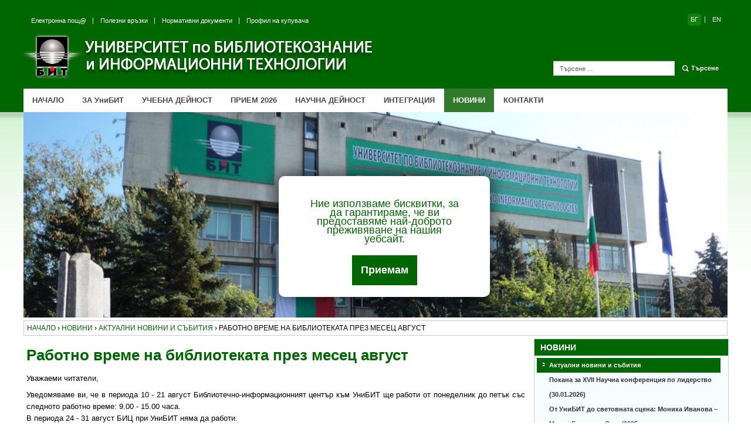

--- FILE ---
content_type: text/html; charset=UTF-8
request_url: https://www.unibit.bg/news/news-events/library-august-work-schedule
body_size: 65218
content:
<!DOCTYPE html PUBLIC "-//W3C//DTD XHTML 1.0 Transitional//EN" "http://www.w3.org/TR/xhtml1/DTD/xhtml1-transitional.dtd">
<html xmlns="http://www.w3.org/1999/xhtml" lang="bg">
<head>
    <meta http-equiv="Content-Type" content="text/html; charset=utf-8" />
    <meta name="Description" content="" />
    <meta name="Keywords" content="" />
    <meta name="google-site-verification" content="QYFJoyJ3a_J_iYkoxKTFm99TEwiHfbqqbdj2zM_vR6w" />
    <meta name="viewport" content="width=device-width, initial-scale=1.0">
    <title>Работно време на библиотеката през месец август | Университет по библиотекознание и информационни технологии</title>
    <!--CSS -->
    <link href="/css/style.css?v=1.11" rel="stylesheet" type="text/css" />
    <link rel="stylesheet" href="/panorama/pannellum.css"/>
    <link rel="shortcut icon" href="/favicon.ico" />
    <!--Js -->
    <!--[if IE 6]>
    <script src="/js/DD_belatedPNG.js"></script>
    <script>
        DD_belatedPNG.fix('img, #unibit-logo a, #topScroll, a:hover, a.active, #search_header li a, #top_nav li a:hover');
    </script>
    <![endif]-->
    <script src="https://code.jquery.com/jquery-3.4.1.min.js" integrity="sha384-vk5WoKIaW/vJyUAd9n/wmopsmNhiy+L2Z+SBxGYnUkunIxVxAv/UtMOhba/xskxh" crossorigin="anonymous"></script>
    <script type="text/javascript" src="/js/cufon-yui.js"></script>
    <script type="text/javascript" src="/js/functions.js?v=1.0"></script>
    <script type="text/javascript" src="/js/jquery.hoverIntent.minified.js"></script>
    <script type="text/javascript" src="/js/mega_drop_down.js"></script>
        <script type="text/javascript" src="/panorama/pannellum.js"></script>
    <style>
    #panorama {
        width: 100%;
        height: 480px;
    }
    </style>
    <!-- Facebook Pixel Code -->
    <script>
        !function(f,b,e,v,n,t,s)
        {if(f.fbq)return;n=f.fbq=function(){n.callMethod?
        n.callMethod.apply(n,arguments):n.queue.push(arguments)};
        if(!f._fbq)f._fbq=n;n.push=n;n.loaded=!0;n.version='2.0';
        n.queue=[];t=b.createElement(e);t.async=!0;
        t.src=v;s=b.getElementsByTagName(e)[0];
        s.parentNode.insertBefore(t,s)}(window, document,'script',
        'https://connect.facebook.net/en_US/fbevents.js');
        fbq('init', '267183747696677');
        fbq('track', 'PageView');
    </script>
    <noscript>
        <img height="1" width="1" style="display:none" src="https://www.facebook.com/tr?id=267183747696677&ev=PageView&noscript=1" />
    </noscript>
    <!-- End Facebook Pixel Code -->

    <!-- Facebook Pixel Code -->
    <script>
        !function(f,b,e,v,n,t,s)
        {if(f.fbq)return;n=f.fbq=function(){n.callMethod?
        n.callMethod.apply(n,arguments):n.queue.push(arguments)};
        if(!f._fbq)f._fbq=n;n.push=n;n.loaded=!0;n.version='2.0';
        n.queue=[];t=b.createElement(e);t.async=!0;
        t.src=v;s=b.getElementsByTagName(e)[0];
        s.parentNode.insertBefore(t,s)}(window,document,'script',
        'https://connect.facebook.net/en_US/fbevents.js');
        fbq('init', '373017050974338'); 
        fbq('track', 'PageView');
    </script>
    <noscript>
        <img height="1" width="1" src="https://www.facebook.com/tr?id=373017050974338&ev=PageView&noscript=1"/>
    </noscript>
    <!-- End Facebook Pixel Code -->
    <!-- Accessibility Code for "unibit.bg" --> <script> window.interdeal = { "sitekey": "efe008a9395f5df4a7cd2c21583f956e", "Position": "Right", "Menulang": "BG", "domains": { "js": "https://cdn.equalweb.com/", "acc": "https://access.equalweb.com/" }, "btnStyle": { "vPosition": [ "80%", null ], "scale": [ "0.8", "0.8" ], "color": { "main": "#2e850f", "second": "" }, "icon": { "type": 11, "shape": "circle", "outline": false } } }; (function(doc, head, body){ var coreCall = doc.createElement('script'); coreCall.src = 'https://cdn.equalweb.com/core/4.0.4/accessibility.js'; coreCall.defer = true; coreCall.integrity = 'sha512-LDvqiv8qYdF1MIqxiGZrvcDsmN6cZy0u0l23Dj7TVXmkVSNyzjtkcll8uCb8EGdwDVHjvisVYsAWuwTf6Mpu8g=='; coreCall.crossOrigin = 'anonymous'; coreCall.setAttribute('data-cfasync', true ); body? body.appendChild(coreCall) : head.appendChild(coreCall); })(document, document.head, document.body); </script>
</head>
<body onload="checkConcent()">
    <div id="meow-cookie" class="mqu-cookie-body">
        <p>Ние използваме бисквитки, за да гарантираме, че ви предоставяме най-доброто преживяване на нашия уебсайт.</p>
        <button onclick="cookieAccepted()">Приемам</button>
    </div>
    <div id="outer_wrapper">
        <div id="wrapper">
            <!--header -->
            <div id="header">
                <div id="left_header">
                    <div id="top_nav_left">
                        <ul>
                            
			<li><a href="https://mail.google.com/a/unibit.bg" target="_blank" title="Електронна поща в УниБИТ"><span>Електронна пощ@</span></a></li>
            <li><a href="/quick-links" title="Полезни връзки"><span>Полезни връзки</span></a></li>
            <li><a href="/documents" title="Нормативни документи"><span>Нормативни документи</span></a></li>
			<li><a href="/zop" title="Профил на купувача"><span>Профил на купувача</span></a></li>
			<li><a href="/scholarships" title="Стипендии"><span></span></a></li>
		                        </ul>
                    </div>
                    <div id="unibit-logo" class="logo-bg">
                        <a href="https://www.unibit.bg/">Университет по библиотекознание и информационни технологии (УниБИТ)</a>
                    </div>
                </div>
                <div id="right_header">
                    <div id="top_nav">
                        <ul>
                            
			 <li><a href="/" class="active" title="Български език"><span>БГ</span></a></li>
            <li><a href="/en" title="English language"><span>EN</span></a></li>
		                        </ul>
                    </div>
                    <div id="search_header">
                        <form id="search-form" action="/search/" method="get" onsubmit="$('#search-form').attr('action', '/search/'+$('#sString').val());">
                            <ul>
                                <li>
                                    <input type="text" id="sString" value="Търсене ..."onfocus="if(this.value == this.defaultValue) { this.value = ''; }" onblur="if(this.value == '') { this.value = this.defaultValu; }" />
                                </li>
                                <li>
                                    <a href="#" onclick="$('#search-form').submit();">Търсене</a>
                                </li>
                            </ul>
                        </form>
                    </div>
                </div>
            </div>
            <!--Menu Area -->
            <div id="nav">
                <ul><li> <a href="https://www.unibit.bg/" title="УниБИТ">НАЧАЛО</a></li><li> <a href="https://www.unibit.bg/about-unibit/overview/alma-mater" title="Зa УниБИТ">ЗА УниБИТ</a><div class="sub"><div class="row"><div class="items"><h3><a href="https://www.unibit.bg/about-unibit/overview/alma-mater" title="Обща информация">Обща информация</a></h3>
			<ul><li> <a href="https://www.unibit.bg/about-unibit/overview/alma-mater" title="Нашата Алма матер">Нашата Алма матер</a></li><li> <a href="https://www.unibit.bg/about-unibit/overview/mission-goals" title="Мисия и цели">Мисия и цели</a></li><li> <a href="https://www.unibit.bg/about-unibit/overview/rectors-address" title="Обръщение на Ректора">Обръщение на Ректора</a></li><li> <a href="https://www.unibit.bg/about-unibit/overview/specialties" title="Специалности">Специалности</a></li><li> <a href="https://www.unibit.bg/about-unibit/overview/accreditation" title="Акредитация">Акредитация</a></li><li> <a href="https://www.unibit.bg/about-unibit/overview/structure-authorities" title="Структура и органи на управление">Структура и органи на управление</a></li><li> <a href="https://www.unibit.bg/about-unibit/overview/learning-conditions" title="Условия за обучение">Условия за обучение</a></li><li> <a href="https://www.unibit.bg/about-unibit/overview/honorary-doctorate" title="Доктор хонорис кауза">Доктор хонорис кауза и Почетен професор</a></li><li> <a href="https://www.unibit.bg/about-unibit/overview/financial_reports_and_SEBRA" title="Финансови отчети и СЕБРА">Финансови отчети и СЕБРА</a></li></ul></div><div class="items"><h3><a href="https://www.unibit.bg/about-unibit/governing-bodies/unibit-rector" title="Органи на управление">Органи на управление</a></h3>
			<ul class="border-right"><li> <a href="https://www.unibit.bg/about-unibit/governing-bodies/unibit-rector" title="Ректор">Ректор</a></li><li> <a href="https://www.unibit.bg/about-unibit/governing-bodies/vice-rectors" title="Заместник-ректори">Заместник-ректори</a></li><li> <a href="https://www.unibit.bg/about-unibit/governing-bodies/assistant-rector" title="Помощник-ректор">Помощник-ректор</a></li><li> <a href="https://www.unibit.bg/about-unibit/governing-bodies/deans" title="Декани">Декани</a></li><li> <a href="https://www.unibit.bg/about-unibit/governing-bodies/deputy-deans" title="Заместник-декани">Заместник-декани</a></li><li> <a href="https://www.unibit.bg/about-unibit/governing-bodies/heads-departments" title="Ръководители на катедри">Ръководители на катедри</a></li><li> <a href="https://www.unibit.bg/about-unibit/governing-bodies/department-director" title="Директор на департамент">Директор на департамент</a></li><li> <a href="https://www.unibit.bg/about-unibit/governing-bodies/directors-institutes" title="Директори на институти">Директори на институти</a></li></ul><ul><li> <a href="https://www.unibit.bg/about-unibit/governing-bodies/general-meeting" title="Общо събрание">Общо събрание</a></li><li> <a href="https://www.unibit.bg/about-unibit/governing-bodies/supervisory-board" title="Контролен съвет">Контролен съвет</a></li><li> <a href="https://www.unibit.bg/about-unibit/governing-bodies/academic-council" title="Академичен съвет">Академичен съвет</a></li><li> <a href="https://www.unibit.bg/about-unibit/governing-bodies/rectors-council" title="Ректорски съвет">Ректорски съвет</a></li><li> <a href="https://www.unibit.bg/about-unibit/governing-bodies/faculty-council" title="Факултетни съвети">Факултетни съвети</a></li><li> <a href="https://www.unibit.bg/about-unibit/governing-bodies/student-council" title="Студентски съвет">Студентски съвет</a></li></ul></div><div class="items"><h3><a href="https://www.unibit.bg/about-unibit/administrative-units/faculties" title="Основни и административни звена">Основни и административни звена</a></h3>
			<ul class="border-right"><li> <a href="https://www.unibit.bg/about-unibit/administrative-units/faculties" title="Факултети">Факултети</a></li><li> <a href="https://www.unibit.bg/about-unibit/administrative-units/departments" title="Катедри">Катедри</a></li><li> <a href="https://www.unibit.bg/about-unibit/administrative-units/department" title="Департамент">Департамент</a></li><li> <a href="https://www.unibit.bg/about-unibit/administrative-units/distance-learning" title="Център за дистанционно обучение">Център за дист. обучение</a></li><li> <a href="https://www.unibit.bg/about-unibit/administrative-units/institutes" title="Институти">Институти</a></li><li> <a href="https://www.unibit.bg/computer-laboratory/cl-info" title="Компютърна лаборатория Джон Атанасов">Компютърна лаборатория</a></li><li> <a href="https://www.unibit.bg/about-unibit/administrative-units/library" title="БИЦ">БИЦ</a></li><li> <a href="https://www.unibit.bg/about-unibit/administrative-units/vtc" title="Център за професионално обучение">ЦПО</a></li><li> <a href="https://www.unibit.bg/ciet" title="ЦИОТ">ЦИОТ</a></li><li> <a href="https://www.unibit.bg/about-unibit/administrative-units/careercenter" title="Кариерен център">Кариерен център</a></li><li> <a href="https://www.unibit.bg/about-unibit/administrative-units/centers-laboratories" title="Други центрове и лаборатории">Други</a></li><li> <a href="https://www.unibit.bg/about-unibit/administrative-units/suk" title="СУК">СУК</a></li></ul><ul><li> <a href="https://www.unibit.bg/about-unibit/administrative-units/rectors-cabinet" title="Кабинет на Ректора">Кабинет на Ректора</a></li><li> <a href="https://www.unibit.bg/about-unibit/administrative-units/dean-office" title="Факултетни канцеларии">Факултетни канцеларии</a></li><li> <a href="https://www.unibit.bg/about-unibit/administrative-units/academic-affairs" title="Учебен отдел">Учебен отдел</a></li><li> <a href="https://www.unibit.bg/about-unibit/administrative-units/hrm" title="Управление на човешки ресурси">Човешки ресурси</a></li><li> <a href="https://www.unibit.bg/about-unibit/administrative-units/hrm1" title="Административно-стопански дейности">Административно-стопански дейности</a></li><li> <a href="https://www.unibit.bg/about-unibit/administrative-units/nimd" title="Научно-изследователска и международна дейност">НИМД</a></li><li> <a href="https://www.unibit.bg/about-unibit/administrative-units/pmpam" title="Протокол, международни проекти, академическа мобилност">ПМПАМ</a></li><li> <a href="https://www.unibit.bg/about-unibit/administrative-units/finance-accounting" title="Финансово-счетоводна дирекция">ФСД</a></li><li> <a href="https://www.unibit.bg/about-unibit/administrative-units/dlzd" title="ДЛЗД">ДЛЗД</a></li><li> <a href="https://www.unibit.bg/about-unibit/administrative-units/sfuk" title="Система за финансово управление и контрол">СФУК</a></li><li> <a href="https://www.unibit.bg/about-unibit/administrative-units/publishing-house" title="Издателство „ЗА БУКВИТЕ – О ПИСМЕНЕХЬ”">Издателство</a></li></ul></div><div class="items"><h3><a href="https://www.unibit.bg/about-unibit/academics/list-professors" title="Преподаватели">Преподаватели</a></h3>
			<ul><li> <a href="https://www.unibit.bg/about-unibit/academics/list-professors" title="Академичен състав">Академичен състав</a></li><li> <a href="https://www.unibit.bg/about-unibit/academics/trustees" title="Настоятелство">Настоятелство</a></li></ul></div></div></div></li><li> <a href="https://www.unibit.bg/learning-activity/bachelor/current-information-bachelors" title="УЧЕБНА ДЕЙНОСТ">УЧЕБНА ДЕЙНОСТ</a><div class="sub"><div class="row"><div class="items"><h3><a href="https://www.unibit.bg/learning-activity/bachelor/current-information-bachelors" title="Бакалавър">Бакалавър</a></h3>
			<ul><li> <a href="https://www.unibit.bg/learning-activity/bachelor/bachelor-specialties" title="Специалности в ОКС „Бакалавър”">Специалности</a></li><li> <a href="https://www.unibit.bg/learning-activity/bachelor/current-information-bachelors" title="Важна информация за ОКС „Бакалавър”">Важна информация</a></li><li> <a href="https://www.unibit.bg/learning-activity/bachelor/bachelor-schedule" title="Седмична програма - ОКС „Бакалавър”">Седмична програма</a></li><li> <a href="https://www.unibit.bg/learning-activity/bachelor/bachelor-plans" title="Учебни планове - ОКС „Бакалавър”">Учебни планове</a></li></ul></div><div class="items"><h3><a href="https://www.unibit.bg/learning-activity/professional-bachelor/current-information-pb" title="Бакалавър след професионален бакалавър">Бакалавър след ПБ</a></h3>
			<ul><li> <a href="https://www.unibit.bg/learning-activity/professional-bachelor/professional-bachelor-specialties" title="Специалности в ОКС „Бакалавър” след ОКС „Професионален бакалавър”">Специалности</a></li><li> <a href="https://www.unibit.bg/learning-activity/professional-bachelor/current-information-pb" title="Важна информация за ОКС „Бакалавър” след ОКС „Професионален бакалавър”">Важна информация</a></li><li> <a href="https://www.unibit.bg/learning-activity/professional-bachelor/professional-bachelor-schedule" title="Седмична програма - ОКС „Бакалавър” след ОКС „Професионален бакалавър”">Седмична програма</a></li><li> <a href="https://www.unibit.bg/learning-activity/professional-bachelor/professional-bachelor-plans" title="Учебни планове - ОКС „Бакалавър” след ОКС „Професионален бакалавър”">Учебни планове</a></li></ul></div><div class="items"><h3><a href="https://www.unibit.bg/learning-activity/master/current-information-masters" title="Магистър след бакалавър">Магистър</a></h3>
			<ul><li> <a href="https://www.unibit.bg/learning-activity/master/master-specialties" title="Специалности в ОКС „Магистър”">Специалности</a></li><li> <a href="https://www.unibit.bg/learning-activity/master/current-information-masters" title="Важна информация за ОКС „Магистър”">Важна информация</a></li><li> <a href="https://www.unibit.bg/learning-activity/master/master-schedule" title="Седмична програма - ОКС „Магистър”">Седмична програма</a></li><li> <a href="https://www.unibit.bg/learning-activity/master/master-plans" title="Учебни планове - ОКС „Магистър”">Учебни планове</a></li></ul></div><div class="items"><h3><a href="https://www.unibit.bg/learning-activity/ph-d/current-information-masters-pd" title="Доктор">Доктор</a></h3>
			<ul><li> <a href="https://www.unibit.bg/learning-activity/ph-d/current-information-masters-pd" title="Важна информация за ОНС „Доктор“">Важна информация</a></li></ul></div><div class="items"><h3><a href="https://www.unibit.bg/learning-activity/administrative-services" title="Административни услуги">Административни услуги</a></h3>
			<ul></ul></div><div class="items"><h3><a href="https://www.unibit.bg/learning-activity/useful-documents" title="Полезни документи">Полезни документи</a></h3>
			<ul></ul></div></div></div></li><li> <a href="https://www.unibit.bg/apply/apply-bachelor/regular-part-time-bachelor" title="ПРИЕМ 2026">ПРИЕМ 2026</a><div class="sub"><div class="row"><div class="items"><h3><a href="https://www.unibit.bg/apply/apply-bachelor/regular-part-time-bachelor" title="Бакалавър">Бакалавър</a></h3>
			<ul><li> <a href="https://www.unibit.bg/apply/apply-bachelor/regular-part-time-bachelor" title="Прием 2026 ОКС Бакалавър - редовно, задочно дистанционно обучение (справочник 2026, примерни тестове">Редовно, задочно и дистанционно обучение</a></li><li> <a href="https://www.unibit.bg/apply/apply-bachelor/bachelor-foreign-citizen" title="Прием чуждестранни граждани">Прием чуждестранни граждани</a></li><li> <a href="https://www.unibit.bg/apply/apply-bachelor/guide-for-students" title="Справочник за кандидат-студенти">Справочник за кандидат-студенти</a></li><li> <a href="https://www.unibit.bg/apply/apply-bachelor/sample-questions-entrance-tests" title="Примерни въпроси за кандидатстудентски тестове">Примерни въпроси</a></li><li> <a href="https://www.unibit.bg/apply/apply-bachelor/system-apply-student" title="Система КАНДИДАТ-СТУДЕНТ"><a href="https://www.ksk.unibit.bg/system-apply-student" target="_self">Система КАНДИДАТ-СТУДЕНТ</a></a></li></ul></div><div class="items"><h3><a href="https://www.unibit.bg/apply/apply-professional-bachelor/regular-part-time-professional-bachelor" title="Бакалавър след ПБ">Бакалавър след ПБ</a></h3>
			<ul><li> <a href="https://www.unibit.bg/apply/apply-professional-bachelor/regular-part-time-professional-bachelor" title="Прием ОКС Бакалавър след Професионален бакалавър">Редовно и задочно обучение</a></li></ul></div><div class="items"><h3><a href="https://www.unibit.bg/apply/apply-master/regular-part-time-master" title="Магистър">Магистър</a></h3>
			<ul><li> <a href="https://www.unibit.bg/apply/apply-master/regular-part-time-master" title="Прием ОКС Магистър - редовно и задочно обучение">Редовно и задочно обучение</a></li><li> <a href="https://www.unibit.bg/apply/apply-master/distance-learning-master" title="Прием в дистанционна форма на обучение"><a href="https://e-learning.unibit.bg/прием/магистри-прием/" target="_blank">Дистанционно обучение</a></a></li></ul></div><div class="items"><h3><a href="https://www.unibit.bg/apply/apply-ph-d/regular-part-time-phd" title="Доктор">Доктор</a></h3>
			<ul><li> <a href="https://www.unibit.bg/apply/apply-ph-d/regular-part-time-phd" title="Прием в ОНС Доктор">Редовно и задочно обучение</a></li><li> <a href="https://www.unibit.bg/apply/apply-ph-d/individual-phd" title="Доктор - самостоятелен прием">Самостоятелна форма</a></li><li> <a href="https://www.unibit.bg/apply/apply-ph-d/project-based-phd" title="Проектна докторантура">Проектна докторантура</a></li></ul></div></div></div></li><li> <a href="https://www.unibit.bg/research/research-institutes/iis" title="НАУЧНА ДЕЙНОСТ">НАУЧНА ДЕЙНОСТ</a><div class="sub"><div class="row"><div class="items"><h3><a href="https://www.unibit.bg/research/research-institutes/iis" title="Научни институти">Научни институти</a></h3>
			<ul><li> <a href="https://www.unibit.bg/research/research-institutes/iis" title="ИИС">ИИС</a></li><li> <a href="https://www.unibit.bg/research/research-institutes/iniod" title="Институт за  научни  изследвания и обучение на докторанти">ИНИОД</a></li><li> <a href="https://www.unibit.bg/research/research-institutes/iouzkin" title="Институт за научни изследвания в областта на организацията, управлението и защитата на КИН">ИНИООУЗКИН</a></li><li> <a href="https://www.unibit.bg/research/research-institutes/iirlis" title="Институт за изследване и развитие на лидерството в информационна среда">ИИРЛИС</a></li><li> <a href="https://www.unibit.bg/research/research-institutes/iafiet" title="Институт за анализи и прогнози на информационната среда в туризма">ИАПИСТ</a></li><li> <a href="https://www.unibit.bg/research/research-institutes/ibdkng" title="Институт за българската диаспора и културното наследство зад граница">ИБДКНГ</a></li></ul></div><div class="items"><h3><a href="https://www.unibit.bg/research/projects/projects-external-finansing" title="Научноизследователски проект">Научноизследователски проект</a></h3>
			<ul><li> <a href="https://www.unibit.bg/research/projects/projects-external-finansing" title="Проекти с външно финансиранр">Външно финансиране</a></li><li> <a href="https://www.unibit.bg/research/projects/projects-internal-finansing" title="Проекти с вътрешно финансиране">Вътрешно финансиране</a></li></ul></div><div class="items"><h3><a href="https://www.unibit.bg/research/scientific-events/conferences" title="Научни прояви">Научни прояви</a></h3>
			<ul><li> <a href="https://www.unibit.bg/research/scientific-events/conferences" title="Конференции">Конференции</a></li><li> <a href="https://www.unibit.bg/research/scientific-events/seminars" title="Семинари">Семинари</a></li></ul></div><div class="items"><h3><a href="https://www.unibit.bg/research/faculty-development/contests" title="Развитие на академичния състав">Академична кариера</a></h3>
			<ul><li> <a href="https://www.unibit.bg/research/faculty-development/contests" title="Конкурси">Конкурси</a></li><li> <a href="https://www.unibit.bg/research/faculty-development/procedures" title="Процедури">Процедури</a></li></ul></div><div class="items"><h3><a href="https://www.unibit.bg/research/scientific-journals/publisher-journal" title="Научни списания">Научни списания</a></h3>
			<ul><li> <a href="https://www.unibit.bg/research/scientific-journals/publisher-journal" title="Списание „Издател“">Списание „Издател“</a></li><li> <a href="https://www.unibit.bg/research/scientific-journals/education-research-innovation-magazine" title="Списание "Образование, научни изследвания и иновации"">Списание "Образование, научни изследвания и иновации"</a></li></ul></div></div></div></li><li> <a href="https://www.unibit.bg/internation/international-activities/international-collaboration" title="ИНТЕГРАЦИЯ">ИНТЕГРАЦИЯ</a><div class="sub"><div class="row"><div class="items"><h3><a href="https://www.unibit.bg/internation/international-activities/international-collaboration" title="Международна дейност">Международна дейност</a></h3>
			<ul><li> <a href="https://www.unibit.bg/internation/international-activities/international-collaboration" title="Международно сътрудничество">Международно сътрудничество</a></li><li> <a href="https://www.unibit.bg/internation/international-activities/unesco-chair" title="Катедра ЮНЕСКО">Катедра ЮНЕСКО</a></li><li> <a href="https://www.unibit.bg/internation/international-activities/IELTS-testing" title="IELTS - British Council">IELTS - British Council</a></li></ul></div><div class="items"><h3><a href="https://www.unibit.bg/internation/erasmus-program/erasmus-general-information" title="Програма Еразъм">Програма Еразъм</a></h3>
			<ul><li> <a href="https://www.unibit.bg/internation/erasmus-program/erasmus-general-information" title="Обща информация">Обща информация</a></li><li> <a href="https://www.unibit.bg/internation/erasmus-program/erasmus-partners" title="Партньори">Партньори</a></li><li> <a href="https://www.unibit.bg/internation/erasmus-program/erasmus-faq" title="Често задавани въпроси">Често задавани въпроси</a></li></ul></div><div class="items"><h3><a href="https://www.unibit.bg/internation/euraxess/about-euraxess" title="Програма EURAXESS">Програма EURAXESS</a></h3>
			<ul><li> <a href="https://www.unibit.bg/internation/euraxess/about-euraxess" title="EURAXESS България">EURAXESS България</a></li></ul></div><div class="items"><h3><a href="https://www.unibit.bg/internation/internal-cooperation/integration-general-info" title="Вътрешно сътрудничество">Вътрешно сътрудничество</a></h3>
			<ul><li> <a href="https://www.unibit.bg/internation/internal-cooperation/integration-general-info" title="Обща информация (вътрешно сътрудничество)">Обща информация</a></li></ul></div></div></div></li><li> <a class="active"  href="https://www.unibit.bg/news" title="НОВИНИ И СЪБИТИЯ">НОВИНИ</a><div class="sub"><div class="row"><div class="items"><h3><a href="https://www.unibit.bg/news" title="Актуални новини и събития">Актуални новини и събития</a></h3>
			<ul></ul><ul class="border-left"><li> <a href="https://www.unibit.bg/news/news-events/xvii-public-conference-leadership" title="Покана за XVII Научна конференция по лидерство (30.01.2026)">Покана за XVII Научна конференция по лидерство (30.01.2026)</a></li><li> <a href="https://www.unibit.bg/news/news-events/mrs-bulgaria-world-2025" title="От УниБИТ до световната сцена: Моника Иванова – Мисис България Свят ’2025">От УниБИТ до световната сцена: Моника Иванова – Мисис България Свят ’2025</a></li><li> <a href="https://www.unibit.bg/news/news-events/open-doors-week-at-unibit-2025" title="Седмица на отворените врати в УниБИТ събра стотици ученици от партньорски училища">Седмица на отворените врати в УниБИТ събра стотици ученици от партньорски училища</a></li><li> <a href="https://www.unibit.bg/news/news-events/unibit-conferred-doctor-honoris-causa" title="УниБИТ отдаде почит на знанието, авторитета и международното академично партньорство">УниБИТ отдаде почит на знанието, авторитета и международното академично партньорство</a></li><li> <a href="https://www.unibit.bg/news/news-events/unibit-unveiled-a-monument-to-nikola-vaptsarov-in-the-university-courtyard" title="УниБИТ откри паметник на Никола Вапцаров в двора на висшето училище">УниБИТ откри паметник на Никола Вапцаров в двора на висшето училище</a></li><li> <a href="https://www.unibit.bg/news/news-events/moe-conducted-an-inspection-of-attendance-of-classes-at-ulsit" title="МОН Извърши проверка на посещаемостта на учебните занятия (лекции и упражнения) във УниБИТ.">МОН Извърши проверка на посещаемостта на учебните занятия (лекции и упражнения) във УниБИТ.</a></li><li> <a href="https://www.unibit.bg/news/news-events/vienna-conference" title="Виена беше домакин на третата международна конференция, посветена на 155 години от учредяването на Българската екзархия">Виена беше домакин на третата международна конференция, посветена на 155 години от учредяването на Българската екзархия</a></li><li> <a href="https://www.unibit.bg/news/news-events/advancing-ai-in-higher-education-bulgaria" title="УниБИТ бе домакин на събитието „Advancing Quality Higher Education in Bulgaria through Facilitating AI Integration in Teaching, Learning and Research“">УниБИТ бе домакин на събитието „Advancing Quality Higher Education in Bulgaria through Facilitating AI Integration in Teaching, Learning and Research“</a></li><li> <a href="https://www.unibit.bg/news/news-events/12th-scientific-conference-harmony-in-differences" title="ХІІ Научна конференция с международно участие „Хармония в различията“ (10.12.2025)">ХІІ Научна конференция с международно участие „Хармония в различията“ (10.12.2025)</a></li><li> <a href="https://www.unibit.bg/news/news-events/order-782" title="Ректорът обявява 8 и 9 декември за неучебни дни">Ректорът обявява 8 и 9 декември за неучебни дни</a></li><li> <a href="https://www.unibit.bg/news/news-events/unibit-official-certificate-big-data" title="УниБИТ получи официално свидетелство за регистрация на полезен модел в областта на Big Data">УниБИТ получи официално свидетелство за регистрация на полезен модел в областта на Big Data</a></li><li> <a href="https://www.unibit.bg/news/news-events/public-lecture-leadership-platform-for-non-discrimination" title="Покана за публична лекция „ЛИДЕРСТВОТО – ПЛАТФОРМА ЗА НЕДИСКРИМИНАЦИЯ“">Покана за публична лекция „ЛИДЕРСТВОТО – ПЛАТФОРМА ЗА НЕДИСКРИМИНАЦИЯ“</a></li><li> <a href="https://www.unibit.bg/news/news-events/155-years-bulgarian-exarchy" title="Приключи втората научна конференция на УниБИТ: “155 години Българска екзархия”">Приключи втората научна конференция на УниБИТ: “155 години Българска екзархия”</a></li><li> <a href="https://www.unibit.bg/news/news-events/ai-diplomacy-international-conference-sofia" title="Изкуственият интелект влиза в дипломацията: УниБИТ събра посланици и учени от три континента на международна конференция в София">Изкуственият интелект влиза в дипломацията: УниБИТ събра посланици и учени от три континента на международна конференция в София</a></li><li> <a href="https://www.unibit.bg/news/news-events/startup-fair-ulsit-2025" title="STARTUP FAIR в УниБИТ">STARTUP FAIR в УниБИТ</a></li><li> <a href="https://www.unibit.bg/news/news-events/ulsit-and-isla-portugal-partnership-meetings" title="УниБИТ и ISLA Portugal - партньорски срещи">УниБИТ и ISLA Portugal - партньорски срещи</a></li><li> <a href="https://www.unibit.bg/news/news-events/security-month-2025" title="График за провеждане на месеца на сигурността">График за провеждане на месеца на сигурността</a></li><li> <a href="https://www.unibit.bg/news/news-events/startup-fairs-ulsit-2025" title="УниБИТ е домакин на първото издание на STARTUP FAIRS – УниБИТ">УниБИТ е домакин на първото издание на STARTUP FAIRS – УниБИТ</a></li><li> <a href="https://www.unibit.bg/news/news-events/the-155th-anniversary-of-the-establishment-of-the-bulgarian-exarchate" title="В Истанбул бе отбелязана 155-годишнината от учредяването на Българската екзархия с научна конференция и изложба">В Истанбул бе отбелязана 155-годишнината от учредяването на Българската екзархия с научна конференция и изложба</a></li><li> <a href="https://www.unibit.bg/news/news-events/1st-november-conference" title="УниБИТ празнува Деня на народните будители за 23-ти път с научна конференция.">УниБИТ празнува Деня на народните будители за 23-ти път с научна конференция.</a></li><li> <a href="https://www.unibit.bg/news/news-events/order-31-10-2025" title="31.10 - НЕУЧЕБЕН, но ПРИСЪСТВЕН ден">31.10 - НЕУЧЕБЕН, но ПРИСЪСТВЕН ден</a></li><li> <a href="https://www.unibit.bg/news/news-events/scholarships-news-2025-2026" title="Стипендии - ЗИМЕН семестър на 2025/2026 година"><span style="color: rgb(224, 62, 45);">Стипендии - ЗИМЕН семестър на 2025/2026 година</span></a></li><li> <a href="https://www.unibit.bg/news/news-events/gis-technologies" title="УниБИТ за трета поредна година е партньор на Световния ГИС Ден в България">УниБИТ за трета поредна година е партньор на Световния ГИС Ден в България</a></li><li> <a href="https://www.unibit.bg/news/news-events/center-for-excellence-in-informatics-and-information-and-communication-technologies" title="Център за върхови постижения по Информатика и информационни и комуникационни технологии">Център за върхови постижения по Информатика и информационни и комуникационни технологии</a></li><li> <a href="https://www.unibit.bg/news/news-events/awarding-of-diplomas-april-2025" title="На вниманието на всички студенти дипломирали се през месец април 2025 г. - официално връчване">На вниманието на всички студенти дипломирали се през месец април 2025 г. - официално връчване</a></li><li> <a href="https://www.unibit.bg/news/news-events/ai–accessible-tool-for-small-businesses" title="Изкуственият интелект – достъпен инструмент за малкия бизнес: УниБИТ и Стопанската камара в Русе обединиха усилия в рамките на уъркшопа TrustAI">Изкуственият интелект – достъпен инструмент за малкия бизнес: УниБИТ и Стопанската камара в Русе обединиха усилия в рамките на уъркшопа TrustAI</a></li><li> <a href="https://www.unibit.bg/news/news-events/tahirov-book-presentation" title="ПОКАНА ЗА ПРЕДСТАВЯНЕ НА КНИГА">ПОКАНА ЗА ПРЕДСТАВЯНЕ НА КНИГА</a></li><li> <a href="https://www.unibit.bg/news/news-events/75-years-it-is-prestigious-to-study-in-ulsit" title="75 години: Да учиш в УниБИТ-България е престижно!">75 години: Да учиш в УниБИТ-България е престижно!</a></li><li> <a href="https://www.unibit.bg/news/news-events/solemn-opening-of-academic-year-2025-2026" title="ТЪРЖЕСТВЕНО ОТКРИВАНЕ НА УЧЕБНА 2025/2026 г.">ТЪРЖЕСТВЕНО ОТКРИВАНЕ НА УЧЕБНА 2025/2026 г</a></li><li> <a href="https://www.unibit.bg/news/news-events/qed25-announcment" title="QED’25: Проектиране на образователните екосистеми за бъдещето (29.09.2025 г., УниБИТ)">QED’25: Проектиране на образователните екосистеми за бъдещето (29.09.2025 г., УниБИТ)</a></li><li> <a href="https://www.unibit.bg/news/news-events/project-management-ric-sofia" title="Проект мениджмънт в ОИЦ-София">Проект мениджмънт в ОИЦ-София</a></li><li> <a href="https://www.unibit.bg/news/news-events/ulsit-in-ieee-quantum-week-2025" title="Престижно международно участие на УниБИТ в IEEE Quantum Week 2025 в САЩ"><a href="https://fakti.bg/kultura-art/1000949-prestijno-mejdunarodno-uchastie-na-unibit-v-ieee-quantum-week-2025-v-sasht" target="_blank" >Престижно международно участие на УниБИТ в IEEE Quantum Week 2025 в САЩ</a></a></li><li> <a href="https://www.unibit.bg/news/news-events/student-program-seeds-for-the-future" title="Започва студентската програма „Seeds for the future”">Започва студентската програма „Seeds for the future”</a></li><li> <a href="https://www.unibit.bg/news/news-events/phd-graduation-germany-austria" title="Дипломи за придобита образователна и научна степен „доктор“ получиха днес осем докторанти на УниБИТ  от Австрия и Германия!">Дипломи за придобита образователна и научна степен „доктор“ получиха днес осем докторанти на УниБИТ  от Австрия и Германия!</a></li><li> <a href="https://www.unibit.bg/news/news-events/teacher-qualification-history-25-26" title="Обява за квалификация - Учител по История за 2025/2026г.">Обява за квалификация - Учител по История за 2025/2026г.</a></li><li> <a href="https://www.unibit.bg/news/news-events/teacher-qualification-it-25-26" title="Обява за квалификация - Учител по Информационни технологии за 2025/2026г.">Обява за квалификация - Учител по Информационни технологии за 2025/2026г.</a></li><li> <a href="https://www.unibit.bg/news/news-events/bobcatsss-unesco" title="BOBCATSSS 2026 и ЮНЕСКО катедрата при УниБИТ – асоцииран партньор">BOBCATSSS 2026 и ЮНЕСКО катедрата при УниБИТ – асоцииран партньор </a></li><li> <a href="https://www.unibit.bg/news/news-events/unibit-presented-its-research-projects-in-kazanlak" title="УниБИТ представи свои изследователски проекти в Казанлък">УниБИТ представи свои изследователски проекти в Казанлък</a></li><li> <a href="https://www.unibit.bg/news/news-events/scientific-conference-archives-without-borders" title="Научна конференция: „АРХИВИ БЕЗ ГРАНИЦИ“">Научна конференция: „АРХИВИ БЕЗ ГРАНИЦИ“</a></li><li> <a href="https://www.unibit.bg/news/news-events/public-lecture-prof-karakachanov" title="Публична академична лекция на тема „Прогностичен потенциал на моделите на социално развитие“">Публична академична лекция на тема „Прогностичен потенциал на моделите на социално развитие“</a></li><li> <a href="https://www.unibit.bg/news/news-events/xi-international-round-table-public-communication-challenges" title="XI МЕЖДУНАРОДНА КРЪГЛА МАСА „ПРОБЛЕМИ НА ОБЩЕСТВЕНАТА КОМУНИКАЦИЯ“">XI МЕЖДУНАРОДНА КРЪГЛА МАСА „ПРОБЛЕМИ НА ОБЩЕСТВЕНАТА КОМУНИКАЦИЯ“</a></li><li> <a href="https://www.unibit.bg/news/news-events/80-years-un-achievements-and-challenges-to-international-security" title="Кръгла маса &quot;80 години ООН: постижения и предизвикателства пред международната сигурност&quot;">Кръгла маса &quot;80 години ООН: постижения и предизвикателства пред международната сигурност&quot;</a></li><li> <a href="https://www.unibit.bg/news/news-events/excellcity-summer-school-2025" title="Покана за участие в 2025 EXCELLCITY Summer School – Intelligent Cloud Continuum (Непрекъснати изчислителни архитектури, конвергенция на облачни и периферни изчисления)">Покана за участие в 2025 EXCELLCITY Summer School – Intelligent Cloud Continuum (Непрекъснати изчислителни архитектури, конвергенция на облачни и периферни изчисления)</a></li><li> <a href="https://www.unibit.bg/news/news-events/excellcity-wired-for-tomorrow" title="ExcellCity: WIRED FOR TOMORROW – Практически семинар „FIWARE IN ACTION“ в УниБИТ">ExcellCity: WIRED FOR TOMORROW – Практически семинар „FIWARE IN ACTION“ в УниБИТ</a></li><li> <a href="https://www.unibit.bg/news/news-events/excellcity-expanding-scientific-capacity" title="Покана за Летен научен семинар по Отворена наука в рамките на проект ExcellCity">Покана за Летен научен семинар по Отворена наука в рамките на проект ExcellCity</a></li><li> <a href="https://www.unibit.bg/news/news-events/excellcity-gathered" title="ExcellCity Summer School 2025 събра експерти по интелигентни облачни технологии в УНИБИТ">ExcellCity Summer School 2025 събра експерти по интелигентни облачни технологии в УНИБИТ</a></li><li> <a href="https://www.unibit.bg/news/news-events/excellcity-winterschool-finished" title="Успешно приключи Winter School 2025 на проекта ExcellCity в УниБИТ">Успешно приключи Winter School 2025 на проекта ExcellCity в УниБИТ</a></li><li> <a href="https://www.unibit.bg/news/news-events/public-lecture-prof-v-velev-19-05-2025" title="Публична лекция на тема “Между самодивите и сенките: Свръхестественото в културната памет на Северозападна България“.">Публична лекция на тема “Между самодивите и сенките: Свръхестественото в културната памет на Северозападна България“.</a></li><li> <a href="https://www.unibit.bg/news/news-events/exhibition-the-cultural-heritage-of-Edirne" title="Изложба “Културното наследство на Одрин”">Изложба “Културното наследство на Одрин”</a></li><li> <a href="https://www.unibit.bg/news/news-events/invitation-for-student-contest-technologies-of-the-future-2025" title="Покана за Студентски конкурс &quot;Технологиите на бъдещето&quot; 2025г.">Покана за Студентски конкурс &quot;Технологиите на бъдещето&quot; 2025г.</a></li><li> <a href="https://www.unibit.bg/news/news-events/invitation-to-the-exhibiton-In-the-footsteps-of-the-First-Bulgarian-Army-2025" title="Покана за изложба &quot;По стъпките на Първа българска армия&quot;">Покана за изложба &quot;По стъпките на Първа българска армия&quot;</a></li><li> <a href="https://www.unibit.bg/news/news-events/the-beauty-of-the-orthodox-spirit" title="Красотата на православния дух: ценни старопечатни книги и гравюри от библиотеката на Рилския манастир (XVI – XIX век)">Красотата на православния дух: ценни старопечатни книги и гравюри от библиотеката на Рилския манастир (XVI – XIX век)</a></li><li> <a href="https://www.unibit.bg/news/news-events/startup-weekend-ohrid-2025" title="Екип от УниБИТ отличен с четвърто място на Startup Weekend Ohrid 2025">Екип от УниБИТ отличен с четвърто място на Startup Weekend Ohrid 2025</a></li><li> <a href="https://www.unibit.bg/news/news-events/rectors-order-regarding-75th-anniversary-of-ulsit" title="Заповед от Ректора във връзка със 75-годишнината на УниБИТ">Заповед от Ректора във връзка със 75-годишнината на УниБИТ</a></li><li> <a href="https://www.unibit.bg/news/news-events/xiii-seminar-intellectual-property" title="XIII НАЦИОНАЛЕН СЕМИНАР на тема: „Интелектуалната собственост и новите измерения в изкуството и науката: предизвикателства и възможности“">XIII НАЦИОНАЛЕН СЕМИНАР на тема: „Интелектуалната собственост и новите измерения в изкуството и науката: предизвикателства и възможности“</a></li><li> <a href="https://www.unibit.bg/news/news-events/official-graduation-ceremony-2024-October" title="Дата за официално връчване на ДИПЛОМИ на защитилите през месец Октомври 2024 г.">Дата за официално връчване на ДИПЛОМИ на защитилите през месец Октомври 2024 г.</a></li><li> <a href="https://www.unibit.bg/news/news-events/public-lecture-Denchev" title="Публичната лекция на проф. д.ик.н. Стоян Денчев">Публичната лекция на проф. д.ик.н. Стоян Денчев</a></li><li> <a href="https://www.unibit.bg/news/news-events/tourism-week-2025-april-14-17th" title="Седмиица на туризма в УниБИТ (14-17 април 2025 г.)">Седмиица на туризма в УниБИТ (14-17 април 2025 г.)</a></li><li> <a href="https://www.unibit.bg/news/news-events/masterclass-critical-thinking-in-age-of-disinformation" title="Покана за Майсторски клас &quot;Критично мислене в ерата на дезинформацията&quot;">Покана за Майсторски клас &quot;Критично мислене в ерата на дезинформацията&quot;</a></li><li> <a href="https://www.unibit.bg/news/news-events/unibit-hosts-edufair-training" title="УНИБИТ е домакин на обучително посещение по проект EDUFAIR">УНИБИТ е домакин на обучително посещение по проект EDUFAIR</a></li><li> <a href="https://www.unibit.bg/news/news-events/career-days-april-2025" title="Покана за участие в „Дни на кариерата“ в УниБИТ – 10 април 2025 г.">Покана за участие в „Дни на кариерата“ в УниБИТ – 10 април 2025 г.</a></li><li> <a href="https://www.unibit.bg/news/news-events/unibit-100-misia-video" title="Бъдещето не чака - подготви се за него днес!"><a href="https://www.facebook.com/misiabg100/videos/677510128107783/?rdid=tBQKuc42Xye9qVhf#" target="_blank" rel="noopener noreferrer">Бъдещето не чака - подготви се за него днес!</a></a></li><li> <a href="https://www.unibit.bg/news/news-events/invite-to-final-information-event" title="Покана за ЗАКЛЮЧИТЕЛНО ИНФОРМАЦИОННО СЪБИТИЕ">Покана за ЗАКЛЮЧИТЕЛНО ИНФОРМАЦИОННО СЪБИТИЕ</a></li><li> <a href="https://www.unibit.bg/news/news-events/schedule-security-month" title="График - &quot;Месец на сигурността&quot;"><a
    href="https://docs.google.com/document/d/1syUdRZ1Eceufdk1bSMRs-b8aVBzNKgaQ/edit?tab=t.0"
    target="_blank"
    rel="noopener noreferrer"
  >График - "Месец на сигурността</a></a></li><li> <a href="https://www.unibit.bg/news/news-events/free-course-entrepreneurship" title="БЕЗПЛАТЕН КУРС ПО ПРЕДПРИЕМАЧЕСТВО за студентите на УНИБИТ! ">БЕЗПЛАТЕН КУРС ПО ПРЕДПРИЕМАЧЕСТВО за студентите на УНИБИТ! </a></li><li> <a href="https://www.unibit.bg/news/news-events/scholarships-2025" title="Стипендии летен семестър 2024-2025">Стипендии летен семестър 2024-2025</a></li><li> <a href="https://www.unibit.bg/news/news-events/art-exhibit-bulgarian-supernatural-creatures" title="Изложба „Български свръхестествени митологични същества&quot;">Изложба „Български свръхестествени митологични същества&quot;</a></li><li> <a href="https://www.unibit.bg/news/news-events/bridging-cultures-through-regional-cooperation" title="CFP: Transnational Heritage Workshop: Bridging Cultures Through Regional Cooperation">CFP: Transnational Heritage Workshop: Bridging Cultures Through Regional Cooperation</a></li><li> <a href="https://www.unibit.bg/news/news-events/number-of-public-lectures-from-Victoria-Basham" title="Поредица от публични лекции на д-р Виктория Башам ">Поредица от публични лекции на д-р Виктория Башам </a></li><li> <a href="https://www.unibit.bg/news/news-events/all-digital-weeks-2025" title="All Digital Weeks 2025 –„Киберсигурност и безопасен интернет“">All Digital Weeks 2025 –„Киберсигурност и безопасен интернет“</a></li><li> <a href="https://www.unibit.bg/news/news-events/invitation-silviu-bors-25-26-march" title="Лекции на Silviu Bors, Университет в Сибиу, Румъния">Лекции на Silviu Bors, Университет в Сибиу, Румъния</a></li><li> <a href="https://www.unibit.bg/news/news-events/prof-denchev-birthday-appreciation" title="Председателят на съвета на настоятелите  на Университета по библиотекознание  и информационни технологии (УниБИТ)  проф. д. ик. н. Стоян Денчев  отпразнува днес своя рожден ден,  уважен от над 640 гости!">Председателят на съвета на настоятелите  на Университета по библиотекознание  и информационни технологии (УниБИТ)  проф. д. ик. н. Стоян Денчев  отпразнува днес своя рожден ден,  уважен от над 640 гости!</a></li><li> <a href="https://www.unibit.bg/news/news-events/coherent-digital-open-access-dbs" title="Свободен достъп Coherent Digital">Свободен достъп Coherent Digital</a></li><li> <a href="https://www.unibit.bg/news/news-events/graduation-day-february-2025" title="Галерия от дипломиране февруари 2025">Галерия от дипломиране февруари 2025</a></li><li> <a href="https://www.unibit.bg/news/news-events/fin-students-erasmus-education-completed" title=" Първите студенти на ФИН по ErasmusPlus успешно завършиха обучението си в Полша! "> Първите студенти на ФИН по #ErasmusPlus успешно завършиха обучението си в Полша! </a></li><li> <a href="https://www.unibit.bg/news/news-events/challenges-in-the-21st-century-library" title="&quot;Предизвикателства в БИБЛИОТЕКАТА на ХХI век&quot;">&quot;Предизвикателства в БИБЛИОТЕКАТА на ХХI век&quot;</a></li><li> <a href="https://www.unibit.bg/news/news-events/graduation-july-2024" title="На вниманието на дипломиралите се студенти през ЮЛИ 2024 г.">На вниманието на дипломиралите се студенти през ЮЛИ 2024 г.</a></li><li> <a href="https://www.unibit.bg/news/news-events/XVI-scientific-conference-171-years-Stefan-Stambolov" title="XVI научна конференция по лидерство, посветена на 171-та годишнина от рождението на Стефан Стамболов">XVI научна конференция по лидерство, посветена на 171-та годишнина от рождението на Стефан Стамболов</a></li><li> <a href="https://www.unibit.bg/news/news-events/open-house-week-2024" title="УниБИТ организира &quot;Седмица на отворените врати&quot; и укрепи партньорствата с училища от страната">УниБИТ организира &quot;Седмица на отворените врати&quot; и укрепи партньорствата с училища от страната</a></li><li> <a href="https://www.unibit.bg/news/news-events/cuisine-as-an-approach-to-understanding-national-culture" title="КУЛИНАРИЯТА КАТО ПОДХОД ЗА РАЗБИРАНЕ НА НАЦИОНАЛНАТА КУЛТУРА">КУЛИНАРИЯТА КАТО ПОДХОД ЗА РАЗБИРАНЕ НА НАЦИОНАЛНАТА КУЛТУРА</a></li><li> <a href="https://www.unibit.bg/news/news-events/umlauz-awards-2024" title="Официално връчване на годишни награди на УМЛАУЗ 2024">Официално връчване на годишни награди на УМЛАУЗ 2024</a></li><li> <a href="https://www.unibit.bg/news/news-events/culinary-code-of-the-bulgarian" title="Кръгла маса &quot;Кулинарният Код на Българина&quot;">Кръгла маса &quot;Кулинарният Код на Българина&quot;</a></li><li> <a href="https://www.unibit.bg/news/news-events/11th-scientific-conference-harmony-in-differences" title="ХІ Научна конференция с международно участие „Хармония в различията“ ">ХІ Научна конференция с международно участие „Хармония в различията“ </a></li><li> <a href="https://www.unibit.bg/news/news-events/drones-bg-conducts-multidisciplinary-training" title="Drones.BG проведе мултидисциплинарно обучение свързано с дронове в УниБИТ!">Drones.BG проведе мултидисциплинарно обучение свързано с дронове в УниБИТ!</a></li><li> <a href="https://www.unibit.bg/news/news-events/creative-workshop-christmas-magic-27-11-24" title="&quot;Творческа работилница &quot;Коледни вълшебства&quot; - 27.11.2024 г. 10:00 г. ">&quot;Творческа работилница &quot;Коледни вълшебства&quot; - 27.11.2024 г. 10:00 г. </a></li><li> <a href="https://www.unibit.bg/news/news-events/public-lecture-the-intelligent-and-resilient-city" title="Публична лекция - интелигентният устойчив град:  тенденции, предизвикателства, възможност">Публична лекция - интелигентният устойчив град:  тенденции, предизвикателства, възможност</a></li><li> <a href="https://www.unibit.bg/news/news-events/honoris-causa-Sylvie-Vartan" title="За цялостен принос към българската музика: Силви Вартан е гост на посолството ни в Париж (ВИДЕО)">За цялостен принос към българската музика: Силви Вартан е гост на посолството ни в Париж (ВИДЕО)</a></li><li> <a href="https://www.unibit.bg/news/news-events/final-seminar-erasmus-plus-ceos-se" title="Заключителен семинар по Еразъм+ проект (CEOS_SE) на тема: Гражданската наука &amp; библиотеките – фикция или реалност?!">Заключителен семинар по Еразъм+ проект (CEOS_SE) на тема: Гражданската наука &amp; библиотеките – фикция или реалност?!</a></li><li> <a href="https://www.unibit.bg/news/news-events/book-club-meetings" title="Станете част от &quot;Читателския клуб на УниБИТ&quot;">Станете част от &quot;Читателския клуб на УниБИТ&quot;</a></li><li> <a href="https://www.unibit.bg/news/news-events/no-classes-on-november-1" title="На 1 ноември няма да се провеждат учебни занятия">На 1 ноември няма да се провеждат учебни занятия</a></li><li> <a href="https://www.unibit.bg/news/news-events/invitation-public-lecture-vladimir-katalov" title="Покана за публична лекция на тема „Събиране на данни от мобилните телефони и нарушения на личното пространство“">Покана за публична лекция на тема „Събиране на данни от мобилните телефони и нарушения на личното пространство“</a></li><li> <a href="https://www.unibit.bg/news/news-events/scholarships-winter-24-25" title="Стипендии през зимен семестър на 2024-2025 академична година">Стипендии през зимен семестър на 2024-2025 академична година</a></li><li> <a href="https://www.unibit.bg/news/news-events/graduation-april-2024" title="На вниманието на всички студенти, ДИПЛОМИРАЛИ се през м. АПРИЛ 2024 г.">На вниманието на всички студенти, ДИПЛОМИРАЛИ се през м. АПРИЛ 2024 г.</a></li><li> <a href="https://www.unibit.bg/news/news-events/conference-social-changes-in-post-communist-eastern-europe" title="Научна конференция с международно участие „Социалните промени в посткомунистическа източна европа“">Научна конференция с международно участие „Социалните промени в посткомунистическа източна европа“</a></li><li> <a href="https://www.unibit.bg/news/news-events/XII-scientific-conference" title="XII национална конференция с международно участие">XII национална конференция с международно участие</a></li><li> <a href="https://www.unibit.bg/news/news-events/invitaiton-public-lecture" title="Покана за публична лекция на доц. д-р Теодора Генова">Покана за публична лекция на доц. д-р Теодора Генова</a></li><li> <a href="https://www.unibit.bg/apply/apply-bachelor/bachelor-foreign-citizen" title="Прием в ОКС Бакалавър на чуждестранни граждани или лица без гражданство, получили временна закрила на територията на Република България - учебна 2024/2025 г.">Прием в ОКС Бакалавър на чуждестранни граждани или лица без гражданство, получили временна закрила на територията на Република България - учебна 2024/2025 г.</a></li><li> <a href="https://www.unibit.bg/news/news-events/invite-winter-school" title="ПОКАНА за Зимно училище на тема &quot;Усъвършенствани мултиагентни системи за умен град&quot;">ПОКАНА за Зимно училище на тема &quot;Усъвършенствани мултиагентни системи за умен град&quot;</a></li><li> <a href="https://www.unibit.bg/news/news-events/invite-public-lecture-steliana-yordanova" title="Покана за публична лекция на доц. д-р Стелиана Йорданова">Покана за публична лекция на доц. д-р Стелиана Йорданова</a></li><li> <a href="https://www.unibit.bg/news/news-events/invite-public-lecture-plamen-bogdanov" title="Покана за публична лекция на проф. д-р Пламен Богданов">Покана за публична лекция на проф. д-р Пламен Богданов</a></li><li> <a href="https://www.unibit.bg/news/news-events/teacher-qualification-it-24-25" title="Обява за квалификация - Учител по Информационни технологии за 2024/2025г.">Обява за квалификация - Учител по Информационни технологии за 2024/2025г.</a></li><li> <a href="https://www.unibit.bg/news/news-events/teacher-qualification-history-24-25" title="Обява за квалификация - Учител по История за 2024/2025г.">Обява за квалификация - Учител по История за 2024/2025г.</a></li><li> <a href="https://www.unibit.bg/news/news-events/national-literature-" title="Национална литературна награда „Георги Черняков“ – 2024 Конкурс за студенти – литературни творци">Национална литературна награда „Георги Черняков“ – 2024 Конкурс за студенти – литературни творци</a></li><li> <a href="https://www.unibit.bg/news/news-events/LiteratureMeetingTogetherForTheFutureIskraUrumova" title="Литературна среща &quot;Заедно за бъдещето&quot; с Искра Урумова">Литературна среща &quot;Заедно за бъдещето&quot; с Искра Урумова</a></li><li> <a href="https://www.unibit.bg/news/news-events/huawei-technologies-bulgaria-scholarship-program-2024" title="Хуауей Технолоджис България открива стипендиантската си програма Huawei Scholarship program за 2024 година">Хуауей Технолоджис България открива стипендиантската си програма Huawei Scholarship program за 2024 година</a></li><li> <a href="https://www.unibit.bg/news/news-events/opening-ceremony-of-the-academic-year-2024-2025" title="ТЪРЖЕСТВЕНО ОТКРИВАНЕ НА УЧЕБНА 2024/2025 г.">ТЪРЖЕСТВЕНО ОТКРИВАНЕ НА УЧЕБНА 2024/2025 г.</a></li><li> <a href="https://www.unibit.bg/news/news-events/public-defence-denislav-kanev" title="Публична защита на дисертационен труд на Денислав Кънев">Публична защита на дисертационен труд на Денислав Кънев</a></li><li> <a href="https://www.unibit.bg/news/news-events/info-apply-VSU-UniBIT-2024-2025" title="Информация за прием ВСУ-УниБИТ 2024-2025">Информация за прием ВСУ-УниБИТ 2024-2025</a></li><li> <a href="https://www.unibit.bg/news/news-events/obqva-za-kvalifikaciq-istoriq" title="Обяви за квалификация - учител по История">Обяви за квалификация - учител по История</a></li><li> <a href="https://www.unibit.bg/news/news-events/obqva-za-kvalifikaciq-uchitel-it" title="Обява за квалификация - учител по Информационни технологии">Обява за квалификация - учител по Информационни технологии</a></li><li> <a href="https://www.unibit.bg/news/news-events/ulsit-and-communications-regulatory-commission-memorandum" title="УниБИТ и Комисията за регулиране на съобщенията сключиха меморандум за сътрудничество">УниБИТ и Комисията за регулиране на съобщенията сключиха меморандум за сътрудничество</a></li><li> <a href="https://www.unibit.bg/news/news-events/zashtiti-DR-MT-july-2024-durzhavni-izpiti" title="Заповеди за Защити на ДР/МТ и държавни изпити за месец Юли 2024 г.">Заповеди за Защити на ДР/МТ и държавни изпити за месец Юли 2024 г.</a></li><li> <a href="https://www.unibit.bg/news/news-events/multiplier-event-digi-amphorae" title="„Модернизиране на висшето археологическо образование – Аполония Понтика и средиземноморският свят“ - DigiAmphorae">„Модернизиране на висшето археологическо образование – Аполония Понтика и средиземноморският свят“ - DigiAmphorae</a></li><li> <a href="https://www.unibit.bg/news/news-events/invite-tenth-international-roundtable-pok" title="Покана - Десета международна кръгла маса „Проблеми на обществената комуникация&quot;">Покана - Десета международна кръгла маса „Проблеми на обществената комуникация&quot;</a></li><li> <a href="https://www.unibit.bg/news/news-events/invite-compendium-showcase-Alexander-Bojinov" title="Покана за представяне на сборник &quot;МАКЕДОНИЯ В КАРИКАТУРИ Александър Божинов&quot;">Покана за представяне на сборник &quot;МАКЕДОНИЯ В КАРИКАТУРИ Александър Божинов&quot;</a></li><li> <a href="https://www.unibit.bg/news/news-events/invite-public-defence-Ivaylo-Petrov" title="Покана за публичната защита на Ивайло Петров">Покана за публичната защита на Ивайло Петров</a></li><li> <a href="https://www.unibit.bg/news/news-events/invite-innovation-in-business-and-education" title="ПОКАНА - Представяне на завършителен етап на научноизследователски проект на тема: ИНОВАЦИИ В БИЗНЕСА И ОБРАЗОВАНИЕТО. РАЗРАБОТВАНЕ НА КОНЦЕПТУАЛЕН КОМУНИКАЦИОНЕН МОДЕЛ ЗА ИНОВАЦИИ В БИЗНЕС-ИНФОРМАЦИОННА ОРГАНИЗАЦИОННА СРЕДА">ПОКАНА - Представяне на завършителен етап на научноизследователски проект на тема: ИНОВАЦИИ В БИЗНЕСА И ОБРАЗОВАНИЕТО. РАЗРАБОТВАНЕ НА КОНЦЕПТУАЛЕН КОМУНИКАЦИОНЕН МОДЕЛ ЗА ИНОВАЦИИ В БИЗНЕС-ИНФОРМАЦИОННА ОРГАНИЗАЦИОННА СРЕДА</a></li><li> <a href="https://www.unibit.bg/news/news-events/50-ucheni-ot-UniBIT-uchastvaha-v-18-ya-Mezhdunaroden-patuvasht-seminar-v-Sitsiliya" title="50 учени от УниБИТ участваха в 18-я Международен пътуващ семинар в Сицилия">50 учени от УниБИТ участваха в 18-я Международен пътуващ семинар в Сицилия</a></li><li> <a href="https://www.unibit.bg/news/news-events/digi-amphorae-erasmus-plus-project" title="DigiAmphorae - проект по програма Еразъм+">DigiAmphorae - проект по програма Еразъм+</a></li><li> <a href="https://www.unibit.bg/news/news-events/5th-tome-cultural-heritage-issues" title="Том 5 от поредицата „Проблеми на културното наследство / Cultural Heritage Issues“">Том 5 от поредицата „Проблеми на културното наследство / Cultural Heritage Issues“</a></li><li> <a href="https://www.unibit.bg/news/news-events/phd-students-public-defences" title="Публични защити на докторанти">Публични защити на докторанти</a></li><li> <a href="https://www.unibit.bg/news/news-events/invitation-defense-of-teodora-petrova" title="Покана - защита доктор на науките на доц. д-р Теодора Петрова">Покана - защита доктор на науките на доц. д-р Теодора Петрова</a></li><li> <a href="https://www.unibit.bg/news/news-events/2024-protest" title="ПРОТЕСТ!">ПРОТЕСТ!</a></li><li> <a href="https://www.unibit.bg/news/news-events/an-open-letter" title="ОТВОРЕНО ПИСМО на Съвета на ректорите по повод неизпълнение на поетите от държавата ангажименти заложени в Закона за висше образование">ОТВОРЕНО ПИСМО на Съвета на ректорите по повод неизпълнение на поетите от държавата ангажименти заложени в Закона за висше образование</a></li><li> <a href="https://www.unibit.bg/news/news-events/invite-participation-in-excellent-education-for-capacity-building-in-smart-city-based-on-applied-ai" title="Покана за участие в &quot;Excellent Education for Capacity Building in Smart City Based on applied AI&quot;">Покана за участие в &quot;Excellent Education for Capacity Building in Smart City Based on applied AI&quot;</a></li><li> <a href="https://www.unibit.bg/news/news-events/proceeding-available-at-globethics" title="Издание на УниБИТ е налично в репозиториума на фондация „Globethics“">Издание на УниБИТ е налично в репозиториума на фондация „Globethics“</a></li><li> <a href="https://www.unibit.bg/news/news-events/invitation-cultural-dialogue" title="Покана за участие в Заключителна научна конференция на тема: „КУЛТУРНИ ДИАЛОЗИ: Александър Божинов: - Между комичното и трагичното“">Покана за участие в Заключителна научна конференция на тема: „КУЛТУРНИ ДИАЛОЗИ: Александър Божинов: - Между комичното и трагичното“</a></li><li> <a href="https://www.unibit.bg/news/news-events/final-conference-tlit4u" title="Покана за финалната конференция по проект по програма Еразъм+ TLIT4U &quot;подобряване на уменията, свързани с трансграмотност чрез сериозни игри&quot;">Покана за финалната конференция по проект по програма Еразъм+ TLIT4U &quot;подобряване на уменията, свързани с трансграмотност чрез сериозни игри&quot;</a></li><li> <a href="https://www.unibit.bg/news/news-events/national-seminar" title="XII Национален семинар &quot;Интелектуална собственост - креативност, иновации и устойчиво развитие&quot;">XII Национален семинар &quot;Интелектуална собственост - креативност, иновации и устойчиво развитие&quot;</a></li><li> <a href="https://www.unibit.bg/news/news-events/2024-cyber-security-award" title="УниБИТ получи награда от световен форум по киберсигурност">УниБИТ получи награда от световен форум по киберсигурност</a></li><li> <a href="https://www.unibit.bg/news/news-events/International-day-preservation-of-cultural-and-historical-heritage" title="Международен ден за опазване на културно-историческото наследство">Международен ден за опазване на културно-историческото наследство</a></li><li> <a href="https://www.unibit.bg/news/news-events/public-lecture-assoc-prof-phd-hristo-tutunarov" title="Публична лекция на доц. д-р Христо Тутунаров">Публична лекция на доц. д-р Христо Тутунаров</a></li><li> <a href="https://www.unibit.bg/news/news-events/pub-lec-doc-phd-Todor-Chobanov" title="&quot;Съкровището от Мала Перешчепина - най-древни реликви на българската държавност&quot; - публична лекция на доц. д-р Тодор Чобанов">&quot;Съкровището от Мала Перешчепина - най-древни реликви на българската държавност&quot; - публична лекция на доц. д-р Тодор Чобанов</a></li><li> <a href="https://www.unibit.bg/news/news-events/students-graduated-october-2023-in-unibit" title="На вниманието на всички студенти, успешно ЗАВЪРШИЛИ през месец ОКТОМВРИ  2023 г. в УниБИТ">На вниманието на всички студенти, успешно ЗАВЪРШИЛИ през месец ОКТОМВРИ  2023 г. в УниБИТ</a></li><li> <a href="https://www.unibit.bg/news/news-events/intersubject-public-lesson-78th-secondary-school" title="УниБИТ гостува на 78. СУ „Христо Смирненски“, гр. Банкя">УниБИТ гостува на 78. СУ „Христо Смирненски“, гр. Банкя</a></li><li> <a href="https://www.unibit.bg/news/news-events/public-lecture-Kalin-Stoev" title="В сянката на императора публична лекция на доц. д-р Калин Стоев">В сянката на императора публична лекция на доц. д-р Калин Стоев</a></li><li> <a href="https://www.unibit.bg/news/news-events/career-day-huawei" title="Кариерен ден на HUAWEI">Кариерен ден на HUAWEI</a></li><li> <a href="https://www.unibit.bg/news/news-events/career-days-2024" title="Дни на кариерата в УниБИТ">Дни на кариерата в УниБИТ</a></li><li> <a href="https://www.unibit.bg/news/news-events/scholarship-application" title="Заявление - декларация за получаване на стипендии през летен семестър на учебната 2023/2024 година">Заявление - декларация за получаване на стипендии през летен семестър на учебната 2023/2024 година</a></li><li> <a href="https://www.unibit.bg/news/news-events/teachers-and-young-scholars-from-unibit-present-projects-in-vraca" title="ПРЕПОДАВАТЕЛИ И МЛАДИ УЧЕНИ ОТ УНИБИТ ПРЕДСТАВИХА СВОИ ПРОЕКТИ В ГР. ВРАЦА">ПРЕПОДАВАТЕЛИ И МЛАДИ УЧЕНИ ОТ УНИБИТ ПРЕДСТАВИХА СВОИ ПРОЕКТИ В ГР. ВРАЦА</a></li><li> <a href="https://www.unibit.bg/news/news-events/public-lecture-prof-dimitar-ivanov" title="Публична лекция на проф. д.ик.н. Димитър Иванов на тема Светът на траките. Концептуално пораждащ модел на развитие">Публична лекция на проф. д.ик.н. Димитър Иванов на тема Светът на траките. Концептуално пораждащ модел на развитие</a></li><li> <a href="https://www.unibit.bg/news/news-events/intelligent-planning-for-sustainable-development-of-bulgarian-regions" title="ИНТЕЛИГЕНТНО ПЛАНИРАНЕ ЗА УСТОЙЧИВО РАЗВИТИЕ НА БЪЛГАРСКИТЕ РЕГИОНИ">ИНТЕЛИГЕНТНО ПЛАНИРАНЕ ЗА УСТОЙЧИВО РАЗВИТИЕ НА БЪЛГАРСКИТЕ РЕГИОНИ</a></li><li> <a href="https://www.unibit.bg/news/news-events/public-lecture-prof-ventsislav-velev" title="Публична лекция на проф. д-р Венцислав Велев на тема: Източният въпрос в контекста на клаузите на Санстефанския и Берлинския договори">Публична лекция на проф. д-р Венцислав Велев на тема: Източният въпрос в контекста на клаузите на Санстефанския и Берлинския договори</a></li><li> <a href="https://www.unibit.bg/news/news-events/public-lecture-prof-rositsa-chobanova" title="Покана за публична лекция на проф. д.ик.н. Росица Чобанова">Покана за публична лекция на проф. д.ик.н. Росица Чобанова</a></li><li> <a href="https://www.unibit.bg/news/news-events/cultural-diplomacy-of-bulgaria-julian-shkordov" title="Книгата “Културната дипломация на България“ с автор Юлиан Шкодров беше представена в пресклуба на Българската телеграфна агенция в София">Книгата “Културната дипломация на България“ с автор Юлиан Шкодров беше представена в пресклуба на Българската телеграфна агенция в София</a></li><li> <a href="https://www.unibit.bg/news/news-events/public-lecture-anna-rizova" title="Покана за публична лекция на Анна Ризова">Покана за публична лекция на Анна Ризова</a></li><li> <a href="https://www.unibit.bg/news/news-events/public-lecture-assoc-prof-phd-veneta-handjiiska" title="Публична лекция на доц. д-р Венета Ханджийска">Публична лекция на доц. д-р Венета Ханджийска</a></li><li> <a href="https://www.unibit.bg/news/news-events/premiere-book-julian-shkordov-cultural-diplocamy-of-bulgaria" title="Премиера на книгата на  Юлиан Шкодров „Културната дипломация на  България“">Премиера на книгата на  Юлиан Шкодров „Културната дипломация на  България“</a></li><li> <a href="https://www.unibit.bg/news/news-events/graduation-july-2023" title="На вниманието на всички студенти Дипломирали се през месец ЮЛИ 2023 г. - ОФИЦИАЛНО ВРЪЧВАНЕ">На вниманието на всички студенти <span style="color: red;">Дипломирали се през месец ЮЛИ 2023 г. - ОФИЦИАЛНО ВРЪЧВАНЕ </span></a></li><li> <a href="https://www.unibit.bg/news/news-events/public-lectures-challenges-in-the-library-of-the-21st-century" title="Цикъл от публични лекции "Предизвикателства в БИБЛИОТЕКАТА на ХХI век"">Цикъл от публични лекции "Предизвикателства в БИБЛИОТЕКАТА на ХХI век"</a></li><li> <a href="https://www.unibit.bg/news/news-events/n-torbov-ancient-jewelry" title="Публична лекция на доц. дн Нарцис Торбов на тема: “Антични златни накити”">Публична лекция на доц. дн Нарцис Торбов на тема: “Антични златни накити”</a></li><li> <a href="https://www.unibit.bg/news/news-events/prof-tania-todorova-bobcat-of-the-year-2023-award" title="Проф. дн Таня Тодорова с награда Bobcat of the Year 2023">Проф. дн Таня Тодорова с награда Bobcat of the Year 2023</a></li><li> <a href="https://www.unibit.bg/news/news-events/the-visual-memory-of-the-bulgarians-in-hungary" title=""Визуалната памет на българите в Унгария" - публична лекция на доц. д.н. Венета Янкова">"Визуалната памет на българите в Унгария" - публична лекция на доц. д.н. Венета Янкова</a></li><li> <a href="https://www.unibit.bg/news/news-events/social-changes-during-postcommunist-east-europe" title="Конференция "Социални промени в посткомунистическа Източна Европа"">Конференция "Социални промени в посткомунистическа Източна Европа"</a></li><li> <a href="https://www.unibit.bg/news/news-events/december-28-and-29-the-study-department-will-not-work" title="На 28 и 29 декември Учебен отдел няма да работи!">На 28 и 29 декември Учебен отдел няма да работи!</a></li><li> <a href="https://www.unibit.bg/news/news-events/public-lectures-prof-Bujaska-and-prof-Nazurska" title="Публични лекции на проф. д-р Боряна Бужашка и проф. д-р Жоржета Назърска">Публични лекции на проф. д-р Боряна Бужашка и проф.д-р Жоржета Назърска</a></li><li> <a href="https://www.unibit.bg/news/news-events/happy-summer-to-AMTII-and-UniBIT" title="Многая лета за АМТИИ и УниБИТ">Многая лета за АМТИИ и УниБИТ</a></li><li> <a href="https://www.unibit.bg/news/news-events/eight-of-december" title="Заповед на Ректора във връзка с 8 декември.">Заповед на Ректора във връзка с 8 декември.</a></li><li> <a href="https://www.unibit.bg/news/news-events/public-lecture-prof-ivan-granitski" title="Публична лекция на чл. кор. на БАН, проф. дн Иван Гранитски. Със специалното участие на поета Петър Андасаров">Публична лекция на чл. кор. на БАН, проф. дн Иван Гранитски. Със специалното участие на поета Петър Андасаров</a></li><li> <a href="https://www.unibit.bg/news/news-events/x-th-conference-harmony-in-differences" title="Х-та Научна конференция „Хармония в различията“">Х-та Научна конференция „Хармония в различията“</a></li><li> <a href="https://www.unibit.bg/news/news-events/creative-workshop-chrismas-magic" title="Творческа работилница „Коледни вълшебства“">Творческа работилница „Коледни вълшебства“</a></li><li> <a href="https://www.unibit.bg/news/news-events/public-lecture-stoyan-rajchevski" title="Публична лекция на Стоян Райчевски, на тема: "Освободителните борби на българския народ след Берлинския конгрес"">Публична лекция на Стоян Райчевски, на тема: "Освободителните борби на българския народ след Берлинския конгрес"</a></li><li> <a href="https://www.unibit.bg/apply/apply-ph-d/regular-part-time-phd" title="Конкурс за допълнителен прием на докторанти в задочна форма на обучение"><span style='color: red;'>Конкурс за допълнителен прием на докторанти в задочна форма на обучение</span></a></li><li> <a href="https://www.unibit.bg/news/news-events/opening-gisday-biggest-gis-event-bulgaria" title="Валентин Мундров и Николай Найденов – заместник-министри на електронното управление и на регионалното развитие и благоустройството откриха официално най-голямото ГИС събитие в страната">Валентин Мундров и Николай Найденов – заместник-министри на електронното управление и на регионалното развитие и благоустройството откриха официално най-голямото ГИС събитие в страната</a></li><li> <a href="https://www.unibit.bg/news/news-events/Nellie-and-Robert-Gipson-Scholarships-23-24" title="100 стипендии „Нели и Робърт Гипсън” през учебната 2023-2024 г.">100 стипендии „Нели и Робърт Гипсън” през учебната 2023-2024 г.</a></li><li> <a href="https://www.unibit.bg/news/news-events/invitation-to-reading-day" title="Покана за Деня на четенето - 17 ноември в Библиотеката на УниБИТ">Покана за Деня на четенето - 17 ноември в Библиотеката на УниБИТ</a></li><li> <a href="https://www.unibit.bg/news/news-events/ulsit-and-uist-signed-memorandum-of-cooperation" title="В световния ден на науката УниБИТ и Университета по информационни науки и технологии в Охрид подписаха меморандум за сътрудничество">В световния ден на науката УниБИТ и Университета по информационни науки и технологии в Охрид подписаха меморандум за сътрудничество</a></li><li> <a href="https://www.unibit.bg/news/news-events/interdisciplinary-methods-and-tools-for-research-of-manuscript-monuments" title="ИНТЕРДИСЦИПЛИНАРНИ МЕТОДИ И СРЕДСТВА ЗА ИЗСЛЕДВАНЕ НА РЪКОПИСНИ ПАМЕТНИЦИ">ИНТЕРДИСЦИПЛИНАРНИ МЕТОДИ И СРЕДСТВА ЗА ИЗСЛЕДВАНЕ НА РЪКОПИСНИ ПАМЕТНИЦИ</a></li><li> <a href="https://www.unibit.bg/news/news-events/unibit-exhibition-fni-project" title="ИЗЛОЖБА НА УНИБИТ ПО ПРОЕКТ НА ФОНД НАУЧНИ ИЗСЛЕДВАНИЯ">ИЗЛОЖБА НА УНИБИТ ПО ПРОЕКТ НА ФОНД НАУЧНИ ИЗСЛЕДВАНИЯ</a></li><li> <a href="https://www.unibit.bg/news/news-events/biggest-gis-event-is-back-live-fifteenth-of-november" title="Най-голямото ГИС събитие у нас се завръща присъствено на 15 ноември">Най-голямото ГИС събитие у нас се завръща присъствено на 15 ноември</a></li><li> <a href="https://www.unibit.bg/news/news-events/21st-science-conference-community-of-knowledge-and-humanism-of-the-21st-century" title="XXI национална научна конференция с международно участие „Обществото на знанието и хуманизмът на ХХІ век“">XXI национална научна конференция с международно участие „Обществото на знанието и хуманизмът на ХХІ век“</a></li><li> <a href="https://www.unibit.bg/news/news-events/jour-you-international-competition" title="Jour-you международен конкурс по гражданска журналистика">Jour-you международен конкурс по гражданска журналистика</a></li><li> <a href="https://www.unibit.bg/news/news-events/innovative-laboratory-opened-in-unibit" title="Изкуствен интелект и виртуална реалност: Иновативна лаборатория отвори в УНИБИТ">Изкуствен интелект и виртуална реалност: Иновативна лаборатория отвори в УНИБИТ</a></li><li> <a href="https://www.unibit.bg/news/news-events/invite-public-defense-diana-ivanova-kolcheva" title="Покана за Публична защита на дисертационен труд на Диана Николова Иванова-Колчева">Покана за Публична защита на дисертационен труд на Диана Николова Иванова-Колчева</a></li><li> <a href="https://www.unibit.bg/news/news-events/the-official-grant-of-diplomas-to-graduates-april-2023" title="ОФИЦИАЛНОТО ВРЪЧВАНЕ НА ДИПЛОМИ на ДИПЛОМИРАЛИТЕ се през месец АПРИЛ 2023 г">ОФИЦИАЛНОТО ВРЪЧВАНЕ НА ДИПЛОМИ на ДИПЛОМИРАЛИТЕ се през <span style='color: red;'> месец АПРИЛ 2023 г </span></a></li><li> <a href="https://www.unibit.bg/news/news-events/unibit-opened-a-laboratory-on-artificial-intelligence-and-virtual-reality" title="">&lt;a href=</a></li><li> <a href="https://www.unibit.bg/news/news-events/opening-ceremony-of-the-academic-year-2023-2024" title="ТЪРЖЕСТВЕНО ОТКРИВАНЕ НА УЧЕБНА 2023/2024 г.">ТЪРЖЕСТВЕНО ОТКРИВАНЕ НА УЧЕБНА 2023/2024 г.</a></li><li> <a href="https://www.unibit.bg/news/news-events/information-society-day-at-UniBit" title="Ден на информационното общество в УниБит">Ден на информационното общество в УниБит</a></li><li> <a href="https://www.unibit.bg/news/news-events/recruiting-project-researchers" title="УниБИТ търси да назначи изследователи по проект">УниБИТ търси да назначи изследователи по проект</a></li><li> <a href="https://www.unibit.bg/news/news-events/national-educational-competition-with-gis" title="Стартира Национален образователен конкурс „Изучаваме света с ГИС“">Стартира Национален образователен конкурс „Изучаваме света с ГИС“</a></li><li> <a href="https://www.unibit.bg/news/news-events/unibit-leader-for-the-18th-time-in-the-educational-market" title=""Да учиш в България е престижно!" За 18-ти пореден път УниБИТ е лидер на образователния пазар в България"><a href=https://epicenter.bg/article/Za-18-ti-poreden-pat-UniBIT-e-lider-na-obrazovatelniya-pazar-v-Balgariya/322835/2/0>"Да учиш в България е престижно!" За 18-ти пореден път УниБИТ е лидер на образователния пазар в България</a></a></li><li> <a href="https://www.unibit.bg/news/news-events/obqva-za-kwalifikaciq-uchitel-istoriq" title="Обява за квалификация Учител-История ">Обява за квалификация Учител-История </a></li><li> <a href="https://www.unibit.bg/news/news-events/obqva-za-kwalifikaciq-uchitel-IT" title="Oбява за квалификация Учител-ИТ">Oбява за квалификация Учител-ИТ</a></li><li> <a href="https://www.unibit.bg/apply/apply-ph-d/regular-part-time-phd" title="Конкурс за прием на докторанти в редовна и задочна форма на обучение">Конкурс за прием на докторанти в редовна и задочна форма на обучение</a></li><li> <a href="https://www.unibit.bg/news/news-events/120-years-of-diplomatic-relations-between-Bulgaria-and-the-USA" title="Проф. Стоян Денчев: 120 години дипломатически отношения България и САЩ">Проф. Стоян Денчев: 120 години дипломатически отношения България и САЩ</a></li></ul><ul class="border-left"><li> <a href="https://www.unibit.bg/news/news-events/umlauz-awards-2023" title="Покана за официалното награждаване на годишните награди на УМЛАУЗ">Покана за официалното награждаване на годишните награди на УМЛАУЗ</a></li><li> <a href="https://www.unibit.bg/news/news-events/literature-meeting-invite-together-for-the-future" title="Покана за литературна среща ">Покана за литературна среща </a></li><li> <a href="https://www.unibit.bg/news/news-events/scholarships-winter-2023-2024" title="Важно! Стипендии зимен семестър 2023-2024г.">Важно! Стипендии зимен семестър 2023-2024г.</a></li><li> <a href="https://www.unibit.bg/news/news-events/Important-Education-Opportunity" title="ВАЖНО! Възможност за обучение."><span style='color: red;'>ВАЖНО! Възможност за обучение.</span></a></li><li> <a href="https://www.unibit.bg/news/news-events/invite-public-defence-hristo-chaushev" title="Покана за защита на дисертационния труд на Христо Чаушев">Покана за защита на дисертационния труд на Христо Чаушев</a></li><li> <a href="https://www.unibit.bg/news/news-events/digitalization-in-educational-and-cultural-instititutions-seminar-invitation" title="Програма на семинара „Дигитализация в образователните и културните институции - успешни практики“">Програма на семинара „Дигитализация в образователните и културните институции - успешни практики“</a></li><li> <a href="https://www.unibit.bg/news/news-events/composition-of-the-state-examination-commissions" title="Състав на държавните изпитни комисии за провеждане на редовна и поправителна сесии на държавните изпити и защити на дипломни работи">Състав на държавните изпитни комисии за провеждане на редовна и поправителна сесии на държавните изпити и защити на дипломни работи</a></li><li> <a href="https://www.unibit.bg/news/news-events/special-edition-of-zabukvite" title="80 години от спасяването на българските евреи от лагерите на смъртта – в специален брой на „За буквите – О писменехь“">80 години от спасяването на българските евреи от лагерите на смъртта – в специален брой на „За буквите – О писменехь“</a></li><li> <a href="https://www.unibit.bg/news/news-events/public-lecture-invitation-sediq-afghan" title="Покана за публична лекция на Сидик Афган">Покана за публична лекция на Сидик Афган</a></li><li> <a href="https://www.unibit.bg/news/news-events/public-lecture-prof-phd-yanitsa-dimitrova" title="Публична лекция на проф. д-р Яница Димитрова">Публична лекция на проф. д-р Яница Димитрова</a></li><li> <a href="https://www.unibit.bg/news/news-events/iskren-zdrakov-winner-of-arm-wrestling-championship" title="Искрен Здравков от ФИН е първенец на Европейско първенство по канадска борба за лява и на дясна ръка на мъже до 86 килограма, Финландия май 2023.">Искрен Здравков от ФИН е първенец на Европейско първенство по канадска борба за лява и на дясна ръка на мъже до 86 килограма, Финландия май 2023.</a></li><li> <a href="https://www.unibit.bg/news/news-events/invitation-for-the-9th-international-roundtable" title="ПОКАНА ЗА ДЕВЕТА МЕЖДУНАРОДНА КРЪГЛА МАСА  „ПРОБЛЕМИ НА ОБЩЕСТВЕНАТА КОМУНИКАЦИЯ“, София, УниБИТ, 2 юни 2023 г.">ПОКАНА ЗА ДЕВЕТА МЕЖДУНАРОДНА КРЪГЛА МАСА  „ПРОБЛЕМИ НА ОБЩЕСТВЕНАТА КОМУНИКАЦИЯ“, София, УниБИТ, 2 юни 2023 г.</a></li><li> <a href="https://www.unibit.bg/news/news-events/public-lecture-invitation-prof-phd-ventsislav-velev" title="Покана за публична академична лекция на проф. д-р Венцислав Велев - 06.06.2023 г.">Покана за публична академична лекция на проф. д-р Венцислав Велев - 06.06.2023 г.</a></li><li> <a href="https://www.unibit.bg/news/news-events/public-lecture-invitation-assoc-prof-daniela-pavlova" title="Покана за публична академична лекция на доц. д-р Даниела Павлова">Покана за публична академична лекция на доц. д-р Даниела Павлова</a></li><li> <a href="https://www.unibit.bg/news/news-events/subcultures-as-active-subjects-of-social-changes" title="ПОКАНА за информационно събитие по проект „СУБКУЛТУРИТЕ КАТО АКТИВНИ СУБЕКТИ НА СОЦИАЛНАТА ПРОМЯНА“">ПОКАНА за информационно събитие по проект „СУБКУЛТУРИТЕ КАТО АКТИВНИ СУБЕКТИ НА СОЦИАЛНАТА ПРОМЯНА“</a></li><li> <a href="https://www.unibit.bg/news/news-events/seminar-erasum-plus-decris-project-may-2023" title="10 май 2023 г. Семинар по Еразъм+ DECriS проект.">10 май 2023 г. Семинар по Еразъм+ DECriS проект.</a></li><li> <a href="https://www.unibit.bg/news/news-events/invite-public-lecture-prof-phd-magdalena-garvanova" title="Покана за публичната академична лекция на проф.  д-р Магдалена Гарванова">Покана за публичната академична лекция на проф. д-р Магдалена Гарванова</a></li><li> <a href="https://www.unibit.bg/news/news-events/intellectual-property-and-academic-ethics-in-universities" title="XI национален семинар с международно участие на тема : „Интелектуалната собственост и академичната етика в университетите“">XI национален семинар с международно участие на тема : „Интелектуалната собственост и академичната етика в университетите“</a></li><li> <a href="https://www.unibit.bg/news/news-events/security-and-defense-conference-2023" title="ПРОГРАМА на Национална научна конференция с международно участие „Сигурност и отбрана“">ПРОГРАМА на Национална научна конференция с международно участие „Сигурност и отбрана“</a></li><li> <a href="https://www.unibit.bg/news/news-events/2022-graduates-diploma-awarding" title="График за Официално връчване на Дипломи на завършилите през м. Октомври 2022 г."><a href="https://docs.google.com/document/d/1XbWv2Qzs_C9bXQTZTRfA62HU-3Cl5cM0/edit?usp=sharing&ouid=111551870708325885571&rtpof=true&sd=true" target="_blank">График за Официално връчване на Дипломи на завършилите през м. Октомври 2022 г.</a></a></li><li> <a href="https://www.unibit.bg/news/news-events/fni-project-award-2023" title="Проект на УниБИТ отличен с грамота от Фонд "Научни изследвания"">Проект на УниБИТ отличен с грамота от Фонд "Научни изследвания"</a></li><li> <a href="https://www.unibit.bg/news/news-events/unibit-cyber-events" title="Организирани от УниБИТ четири събития">Организираните от УниБИТ четири събития</a></li><li> <a href="https://www.unibit.bg/news/news-events/scholarship-summer-term-2022-2023" title="Стипендии летенсеместър 2022-2023">Стипендии летен семестър 2022-2023</a></li><li> <a href="https://www.unibit.bg/news/news-events/unibit-first-place-ebsco" title="УниБИТ е победител в Конкурс на EBSCO за членовете на БИК!!!">УниБИТ е победител в Конкурс на EBSCO за членовете на БИК!!!</a></li><li> <a href="https://www.unibit.bg/news/news-events/official-awarding-of-diplomas-schedule" title="ГРАФИК ЗА ОФИЦИАЛНОТО ВРЪЧВАНЕ НА ДИПЛОМИ"><a target="_blank" href="https://docs.google.com/document/d/1xGHHByVs4DBri781XORk1TvLTEhOzNLS/">ГРАФИК ЗА ОФИЦИАЛНОТО ВРЪЧВАНЕ НА ДИПЛОМИ</a></a></li><li> <a href="https://www.unibit.bg/news/news-events/invitation-graffiti-prehistoric-art" title="Покана за участие в кръгла маса "Съвременните графити и праисторическото изкуство"">Покана за участие в кръгла маса "Съвременните графити и праисторическото изкуство"</a></li><li> <a href="https://www.unibit.bg/news/news-events/july-2022-graduates" title="На вниманието на всички студенти, успешно завършили през месец ЮЛИ  2022 г. в УниБИТ."><a target="_blank" href="https://docs.google.com/document/d/1awf2-m2mFip5PTvyJvwUarSaY0dthzW2/edit">На вниманието на всички студенти, успешно завършили през месец ЮЛИ  2022 г. в УниБИТ.</a></a></li><li> <a href="https://www.unibit.bg/news/news-events/essay-ivailo-petrov-for-students" title="Конкурс за есе „Ивайло Петров“ – за ученици и студенти">Конкурс за есе „Ивайло Петров“ – за ученици и студенти</a></li><li> <a href="https://www.unibit.bg/news/news-events/pokana-vruchvane-na-nagradi-2022" title="Покана за официaлно връчване на годишни награди">Покана за официaлно връчване на годишни награди</a></li><li> <a href="https://www.unibit.bg/news/news-events/prof-denchev-blitz-bg" title="От ОБРАЗОВАНИЕ към Сигурност - Как да се запазим? Отговорите от Славчо Велков и проф. Стоян Денчев">От ОБРАЗОВАНИЕ към Сигурност - Как да се запазим? Отговорите от Славчо Велков и проф. Стоян Денчев</a></li><li> <a href="https://www.unibit.bg/news/news-events/The-10th-anniversary-of-the-Archival-Studies-and-Documentary-Studies-specialty" title="УниБИТ отбеляза 10 - годишнината на специалността „Архивистика и документалистика“">УниБИТ отбеляза 10 - годишнината на специалността „Архивистика и документалистика“</a></li><li> <a href="https://www.unibit.bg/news/news-events/epicenter-prof-denchev-interview" title="Епицентър.бг /Проф.Стоян Денчев: И ти ли Рюте?/">Епицентър.бг /Проф.Стоян Денчев: И ти ли Рюте?/</a></li><li> <a href="https://www.unibit.bg/news/news-events/public-defence-ruska-manolova" title="Покана за Защитата на Руска Радославова Манолова">Покана за Защитата на Руска Радославова Манолова</a></li><li> <a href="https://www.unibit.bg/news/news-events/digitalization-and-informational-resources-of-the-cultural-ancestory" title="Покана на тема: "Дигитализация и информационни ресурси  на културното наследство"">Покана на тема: "Дигитализация и информационни ресурси  на културното наследство"</a></li><li> <a href="https://www.unibit.bg/news/news-events/round-table-23-11" title="Покана за участие в Кръгла маса „Изследване на нагласите към терапевтичния потенциал на четенето в нетипични ситуации за индивида“">Покана за участие в Кръгла маса „Изследване на нагласите към терапевтичния потенциал на четенето в нетипични ситуации за индивида“</a></li><li> <a href="https://www.unibit.bg/news/news-events/creative-workshop-christmas-magic" title="Творческа работилница „Коледни вълшебства“">Творческа работилница „Коледни вълшебства“</a></li><li> <a href="https://www.unibit.bg/news/news-events/public-lecture-user-expirience-design" title="Покана за публична лекция">Покана за публична лекция</a></li><li> <a href="https://www.unibit.bg/news/news-events/phd-eng-grudi-angelov-gold-medal" title="ГЕН.-МАЙОР (О.З) ДОЦЕНТ Д-Р ИНЖ. ГРУДИ АНГЕЛОВ  НАГРАДЕН СЪС ЗЛАТЕН МЕДАЛ">ГЕН.-МАЙОР (О.З) ДОЦЕНТ Д-Р ИНЖ. ГРУДИ АНГЕЛОВ  НАГРАДЕН СЪС ЗЛАТЕН МЕДАЛ</a></li><li> <a href="https://www.unibit.bg/news/news-events/20th-national-scientific-conference-community-of-knowledge-and-humanism" title="XX Национална научна конференция с международно участие "Обществото на знанието и хуманизма на XXI век">XX Национална научна конференция с международно участие "Обществото на знанието и хуманизма на XXI век</a></li><li> <a href="https://www.unibit.bg/news/news-events/scholarships-winter-22-23" title="Стипендии зимен семестър 2022-2023">Стипендии зимен семестър 2022-2023</a></li><li> <a href="https://www.unibit.bg/news/news-events/major--graduation-2022" title="Официална церемония по връчване на дипломи за ОКС Магистър и ОНС Доктор">Официална церемония по връчване на дипломи за ОКС Магистър и ОНС Доктор</a></li><li> <a href="https://www.unibit.bg/news/news-events/invitation-literary-meeting" title="Покана за литературна среща "Заедно за бъдещето"">Покана за литературна среща "Заедно за бъдещето"</a></li><li> <a href="https://www.unibit.bg/news/news-events/sdconference" title="Национална научна конференция с международно участие "СИГУРНОСТ и ОТБРАНА"">Национална научна конференция с международно участие "СИГУРНОСТ и ОТБРАНА"</a></li><li> <a href="https://www.unibit.bg/news/news-events/invite-public-lecture-velian-dimitrov" title="Покана за публична лекция на Проф. д-р Велиян Димитров">Покана за публична лекция на Проф. д-р Велиян Димитров</a></li><li> <a href="https://www.unibit.bg/news/news-events/invite-official-graduation-major" title="Покана за Официално връчване на дипломи за ОКС Магистър">Покана за Официално връчване на дипломи за ОКС Магистър</a></li><li> <a href="https://www.unibit.bg/news/news-events/reintroducing-young-phd-contest2022" title="Преобявяване на конкурса за Млади учени и постдокторанти">Преобявяване на конкурса за Млади учени и постдокторанти</a></li><li> <a href="https://www.unibit.bg/news/news-events/prof-denchev-tv-24-discussion" title="Участие на председателят на Общото събрание на УниБИТ - проф. Стоян Денчев в ТВ България 24 "Държавност се прави от национално отговорни и подготвени хора!"">Участие на председателят на Общото събрание на УниБИТ - проф. Стоян Денчев в ТВ България 24 "Държавност се прави от национално отговорни и подготвени хора!"</a></li><li> <a href="https://www.unibit.bg/news/news-events/invite-public-defense-evgenia-vasileva" title="Покана за публичана защита на Евгения Василева">Покана за публичана защита на Евгения Василева</a></li><li> <a href="https://www.unibit.bg/news/news-events/integrated-design" title="Интегриран дизайн за по-добро бъдеще">Интегриран дизайн за по-добро бъдеще</a></li><li> <a href="https://www.unibit.bg/news/news-events/OPENING-CEREMONY-OF-SCHOOL-2022" title="ТЪРЖЕСТВЕНО ОТКРИВАНЕ НА УЧЕБНА 2022/2023 г. 30 СЕПТЕМВРИ 2022 г. (ПЕТЪК)">ТЪРЖЕСТВЕНО ОТКРИВАНЕ НА УЧЕБНА 2022/2023 г. 30 СЕПТЕМВРИ 2022 г. (ПЕТЪК)</a></li><li> <a href="https://www.unibit.bg/news/news-events/teacher-for-professional-qualification-2022" title="Стартира записване за придобиване на професионална квалификация „УЧИТЕЛ ПО ИНФОРМАЦИОННИ ТЕХНОЛОГИИ“ за учебната 2022/2023 година.">Стартира записване за придобиване на професионална квалификация „УЧИТЕЛ ПО ИНФОРМАЦИОННИ ТЕХНОЛОГИИ“ за учебната 2022/2023 година.</a></li><li> <a href="https://www.unibit.bg/news/news-events/vyzmojnost-za-obuchenie" title="ВАЖНО! Възможност за обучение">ВАЖНО! Възможност за обучение</a></li><li> <a href="https://www.unibit.bg/news/news-events/regional-round-table-22" title="РЕГИОНАЛНА КРЪГЛА МАСА С МЕЖДУНАРОДНО УЧАСТИЕ: „Национална сигурност, идентичност и медии в условията на глобална политическа и икономическа криза“">РЕГИОНАЛНА КРЪГЛА МАСА С МЕЖДУНАРОДНО УЧАСТИЕ: „Национална сигурност, идентичност и медии в условията на глобална политическа и икономическа криза“</a></li><li> <a href="https://www.unibit.bg/news/news-events/conference-predstavite-za-rodnoto" title="Заключителна научна конференция „Представите за родното“">Заключителна научна конференция „Представите за родното“</a></li><li> <a href="https://www.unibit.bg/news/news-events/project-in-womens-pazar-zone" title="Проект в зоната Женски пазар">Проект в зоната Женски пазар</a></li><li> <a href="https://www.unibit.bg/news/news-events/big-data-for-digital-innovation" title="Покана за участие в събитието “BigData for Digital Innovation in Industry 4.0">Покана за участие в събитието “BigData for Digital Innovation in Industry 4.0</a></li><li> <a href="https://www.unibit.bg/news/news-events/public-defence-todor-valchev" title="Покана за официална защита на дисертационен труд на Тодор Вълчев">Покана за официална защита на дисертационен труд на Тодор Вълчев</a></li><li> <a href="https://www.unibit.bg/news/news-events/student-canteen-storage" title="Студентското столово хранене">Студентското столово хранене</a></li><li> <a href="https://www.unibit.bg/news/news-events/8th-international-round-table-public-communcations-problems" title="ПОКАНА ЗА ОСМА МЕЖДУНАРОДНА КРЪГЛА МАСА „ПРОБЛЕМИ НА ОБЩЕСТВЕНАТА КОМУНИКАЦИЯ">ПОКАНА ЗА ОСМА МЕЖДУНАРОДНА КРЪГЛА МАСА „ПРОБЛЕМИ НА ОБЩЕСТВЕНАТА КОМУНИКАЦИЯ</a></li><li> <a href="https://www.unibit.bg/news/news-events/izlojba-izchezvashtoto-religiozno-nasledstvo" title="Покана за изложба  "Изчезващото религиозно наследство"">Покана за изложба  "Изчезващото религиозно наследство"</a></li><li> <a href="https://www.unibit.bg/news/news-events/congratulatory-address-vvmu" title="Поздравителен адрес ВВМУ">Поздравителен адрес ВВМУ</a></li><li> <a href="https://www.unibit.bg/news/news-events/Hybrid-Multiplier-Event-Erasmus-Project-DECriS" title="Семинар по Erasmus+ Project DECriS 3-4.05.2022.">Семинар по Erasmus+ Project DECriS 3-4.05.2022.</a></li><li> <a href="https://www.unibit.bg/news/news-events/summer-school-decris-project" title="Лятно училище онлайн DECriS Project">Лятно училище онлайн DECriS Project</a></li><li> <a href="https://www.unibit.bg/news/news-events/pokana_za_osma_mejdunarodna_krugla_masa" title="ПОКАНА  за ОСМА МЕЖДУНАРОДНА КРЪГЛА МАСА  „ПРОБЛЕМИ НА ОБЩЕСТВЕНАТА КОМУНИКАЦИЯ“">ПОКАНА  за ОСМА МЕЖДУНАРОДНА КРЪГЛА МАСА  „ПРОБЛЕМИ НА ОБЩЕСТВЕНАТА КОМУНИКАЦИЯ“</a></li><li> <a href="https://www.unibit.bg/news/news-events/citizen-science-and-copyright-in-libraries" title="WORKSHOP - Citizen Science & Copyright in Libraries">WORKSHOP - Citizen Science & Copyright in Libraries</a></li><li> <a href="https://www.unibit.bg/news/news-events/intellectual-property-in-music-and-arts" title="Интелектуалната собственост в музикалните и сценичните изкуства: медийно отразяване">Интелектуалната собственост в музикалните и сценичните изкуства: медийно отразяване</a></li><li> <a href="https://www.unibit.bg/news/news-events/tenth-national-seminar" title="Десети национален семинар на тема: „Интелектуалната собственост в университетите – нови хоризонти на академичния диалог“">Десети национален семинар на тема: „Интелектуалната собственост в университетите – нови хоризонти на академичния диалог“</a></li><li> <a href="https://www.unibit.bg/news/news-events/UniBit-awards-albanian-president" title="Албанският президент Илир Мета стана Доктор хонорис кауза на УниБИТ">Албанският президент Илир Мета стана Доктор хонорис кауза на УниБИТ</a></li><li> <a href="https://www.unibit.bg/news/news-events/20th-science-conference-community-of-knowledge-and-humanism-of-the-21st-century" title="20-та научна конференция "Обществото на знанието и хуманизмът на ХХІ век"">20-та научна конференция "Обществото на знанието и хуманизмът на ХХІ век"</a></li><li> <a href="https://www.unibit.bg/news/news-events/scholarships-summer22" title="Стипендии за летен семестър 2021-2022">Стипендии за летен семестър 2021-2022</a></li><li> <a href="https://www.unibit.bg/news/news-events/subcultures-as-active-subjects-of-social-change" title="АНОНС НА ПРОЕКТ "СУБКУЛТУРИТЕ КАТО АКТИВНИ СУБЕКТИ НА СОЦИАЛНАТА ПРОМЯНА">АНОНС НА ПРОЕКТ "СУБКУЛТУРИТЕ КАТО АКТИВНИ СУБЕКТИ НА СОЦИАЛНАТА ПРОМЯНА</a></li><li> <a href="https://www.unibit.bg/news/news-events/methods-and-techniques-of-image-processing" title="Методи и техники за мултиспектрално, XRF и спектрографско заснемане на ръкописи и компютърна обработка на изображения">Методи и техники за мултиспектрално, XRF и спектрографско заснемане на ръкописи и компютърна обработка на изображения</a></li><li> <a href="https://www.unibit.bg/news/news-events/public-defence-invitation-svetlana-syarova" title="Покана за публична защита на Светлана Сярова">Покана за публична защита на Светлана Сярова</a></li><li> <a href="https://www.unibit.bg/news/news-events/Opportunites-for-students" title="Възможности за студентите на УниБИТ">Възможности за студентите на УниБИТ</a></li><li> <a href="https://www.unibit.bg/news/news-events/obqva-izsledovateli-25-2-2022" title="Обява за изследователи">Обява за изследователи</a></li><li> <a href="https://www.unibit.bg/news/news-events/public-defense-ivanova" title="Покана за публична защита на Десислава Иванова">Покана за публична защита на Десислава Иванова</a></li><li> <a href="https://www.unibit.bg/news/news-events/public-defence-mikovska" title="Покана за публична защита на докторант Цветомира Миковска">Покана за публична защита на докторант Цветомира Миковска</a></li><li> <a href="https://www.unibit.bg/news/news-events/pokana-krugla-masa-akademichni-partniorstva" title="Дискусионна кръгла маса на тема: „Академични партньорства в сферата на националната сигурност“">Дискусионна кръгла маса на тема: „Академични партньорства в сферата на националната сигурност“</a></li><li> <a href="https://www.unibit.bg/news/news-events/public-defence-gabriela-angelova" title="Покана за публичната защита на докторант Габриела Ангелова">Покана за публичната защита на докторант Габриела Ангелова</a></li><li> <a href="https://www.unibit.bg/news/news-events/grafik-diploma-july-2021" title="График за получаване на Дипломи на защитилите през месец Юли 2021 г."><a href="https://drive.google.com/file/d/1eRz3s433TSBI0ST0OvlvRWYGbI7W1zCC/view" target="_blank">График за получаване на Дипломи на защитилите през месец Юли 2021 г. </a></a></li><li> <a href="https://www.unibit.bg/news/news-events/public-defence-ivan-kashukeev" title="Покана за публична защита на Иван Кашукеев">Покана за публична защита на Иван Кашукеев</a></li><li> <a href="https://www.unibit.bg/news/news-events/public-defence-pavel-petrov" title="Покана за публична защита на доц. Павел Петров">Покана за публична защита на доц. Павел Петров</a></li><li> <a href="https://www.unibit.bg/news/news-events/public-defence-alexandar-andonov" title="Покана публична защита Александър Андонов">Покана публична защита Александър Андонов</a></li><li> <a href="https://www.unibit.bg/news/news-events/public-defence-sevda-nakova" title="Публичната защита на Севда Накова">Публична защита на Севда Накова</a></li><li> <a href="https://www.unibit.bg/news/news-events/students-office-schedule-december" title="Учебен отдел няма да работи на 29, 30 и 31 декември 2021 г."><a href="#">Учебен отдел няма да работи на 29, 30 и 31 декември 2021 г.</a></a></li><li> <a href="https://www.unibit.bg/news/news-events/umlauz-awards-2021" title="Официално връчване на годишните награди на УМЛАУЗ">Официално връчване на годишните награди на УМЛАУЗ</a></li><li> <a href="https://www.unibit.bg/news/news-events/public-defence-mariana-talanova" title="Публичната защита на докторант Мариана Таланова">Публичната защита на докторант Мариана Таланова</a></li><li> <a href="https://www.unibit.bg/news/news-events/public-defence-radostina-vasileva" title="Публичната защита на докторант Радостина Василева">Публичната защита на докторант Радостина Василева</a></li><li> <a href="https://www.unibit.bg/news/news-events/leadership-conference-december-21" title="Научна конференция по проблемите на лидерството 2021">Научна конференция по проблемите на лидерството 2021</a></li><li> <a href="https://www.unibit.bg/news/news-events/public-defence-severina-yorgova" title="Публична защита на Северина Йоргова">Публична защита на Северина Йоргова</a></li><li> <a href="https://www.unibit.bg/news/news-events/creative-meeting-with-Tsvetelina-Stefanova" title="Творческа среща с Цветелина Стефанова на тема "Развитието на младите хора в науката и бизнеса"">Творческа среща с Цветелина Стефанова на тема "Развитието на младите хора в науката и бизнеса"</a></li><li> <a href="https://www.unibit.bg/news/news-events/public-lecture-s-toleva" title="Публична лекция на доц. д-р Стефка Толева-Стоименова">Публична лекция на доц. д-р Стефка Толева-Стоименова</a></li><li> <a href="https://www.unibit.bg/news/news-events/invitation-public-defence-m-saltirova" title="Покана за публична защита на дисертационен труд на Мимоза Салтирова">Покана за публична защита на дисертационен труд на Мимоза Салтирова</a></li><li> <a href="https://www.unibit.bg/news/news-events/zapoved-covid-2021-10-20" title="Заповед на Ректора във връзка с Covid-19">Заповед на Ректора във връзка с Covid-19</a></li><li> <a href="https://www.unibit.bg/news/news-events/teacher-qualification-6th-group-history" title="Обява за квалификация учител по история">Обява за квалификация учител по история</a></li><li> <a href="https://www.unibit.bg/news/news-events/scholarships-winter-21-22" title="Стипендии зимен семестър 2021-2022">Стипендии зимен семестър 2021-2022</a></li><li> <a href="https://www.unibit.bg/news/news-events/teacher-qualification-6th-group" title="Обява за квалификация учител по информационни технологии">Обява за квалификация учител по информационни технологии</a></li><li> <a href="https://www.unibit.bg/news/news-events/OPENING-CEREMONY-OF-SCHOOL" title="ТЪРЖЕСТВЕНО ОТКРИВАНЕ НА УЧЕБНА 2021/2022 г"><span style="color: #e00;">ТЪРЖЕСТВЕНО ОТКРИВАНЕ НА УЧЕБНА 2021/2022 г</style></a></li><li> <a href="https://www.unibit.bg/news/news-events/masters-bachelor-pb-ranking" title="Класиране ОКС Магистър и ОКС Бакалавър след ПБ">Класиране ОКС Магистър и ОКС Бакалавър след ПБ</a></li><li> <a href="https://www.unibit.bg/news/news-events/Order-for-Protection-of-FBKN-and-FIN" title="Заповед за Защити на ФБКН и ФИН">Заповед за Защити на ФБКН и ФИН</a></li><li> <a href="https://www.unibit.bg/news/news-events/defence-Mila_Krasteva" title="Публичната защита на докторант Мила Кръстева">Публичната защита на докторант Мила Кръстева</a></li><li> <a href="https://www.unibit.bg/news/news-events/defence-Vania_Cenkova" title="Публичната защита на Ваня Ценкова">Публичната защита на Ваня Ценкова</a></li><li> <a href="https://www.unibit.bg/news/news-events/education-opportunity" title="ВАЖНО! Възможност за обучение">ВАЖНО! Възможност за обучение</a></li><li> <a href="https://www.unibit.bg/news/news-events/doctor-readings" title="Докторантски четения катедра КИНТ">Докторантски четения катедра КИНТ</a></li><li> <a href="https://www.unibit.bg/news/news-events/Invitation-to-a-Scientific-Conference" title="Покана за Научна конференция">Покана за Научна конференция</a></li><li> <a href="https://www.unibit.bg/news/news-events/rectorс-order" title="Заповед от ректора 19.05.2021">Заповед от ректора 19.05.2021</a></li><li> <a href="https://www.unibit.bg/news/news-events/polet-na-knigite" title="Полет на Книгите">Полет на Книгите</a></li><li> <a href="https://www.unibit.bg/news/news-events/invitation-nina-kostowa" title="Покана за публична защита Нина Костова">Покана за публична защита Нина Костова</a></li><li> <a href="https://www.unibit.bg/news/news-events/public_defense_of_doctoral_student_Radoslav_Todorov" title="Покана за публична защита на докторант Радослав Тодоров">Покана за публична защита на докторант Радослав Тодоров</a></li><li> <a href="https://www.unibit.bg/news/news-events/summer-school-Croatia" title="Лятно училище в Хърватска 6-10.09.2021. Кандидатствай тук.">Лятно училище в Хърватска 6-10.09.2021. Кандидатствай тук.</a></li><li> <a href="https://www.unibit.bg/news/news-events/Seminar-intelectual_property" title="Семинар по интелектуална собственост">Семинар по интелектуална собственост</a></li><li> <a href="https://www.unibit.bg/news/news-events/second-congress-for-universities-from-southeast-europe-and-asia" title="Втори конгрес на Университетите от Югоизточна Европа и Азия">Втори конгрес на Университетите от Югоизточна Европа и Азия</a></li><li> <a href="https://www.unibit.bg/news/news-events/schedule-for-receiving-diplomas" title="График за получаване на Дипломи на защитилите през месец Октомври 2020 г."><a href="https://drive.google.com/file/d/1CWFI2HVP-XV6X9SzddV65qi54j-6dowV/view" target="_blank">График за получаване на Дипломи на защитилите през месец Октомври 2020 г.</a></a></li><li> <a href="https://www.unibit.bg/news/news-events/regular-summer-session" title="Редовна лятна сесия за ОКС Бакалавър, Задочно обучение"><a href="https://drive.google.com/file/d/1e6XpBeW-3Q01hELdybux3BSBv8qsEP4R/view" target="_blank">Редовна лятна сесия за ОКС Бакалавър, Задочно обучение</a></a></li><li> <a href="https://www.unibit.bg/news/news-events/public-lecture-invitation" title="Покана за публична академична лекция на доц. дн Владислав Лазаров">Покана за публична академична лекция на доц. дн Владислав Лазаров</a></li><li> <a href="https://www.unibit.bg/news/news-events/Invitation-Petya-Cvetkova" title="Покана за публична защита на докторант Петя Цветкова">Покана за публична защита на докторант Петя Цветкова</a></li><li> <a href="https://www.unibit.bg/news/news-events/Creative-meeting-About-video-editing-and-copyright-in-the-media" title="Творческа среща: За видеомонтажа & авторското право в медиите">Творческа среща: За видеомонтажа & авторското право в медиите</a></li><li> <a href="https://www.unibit.bg/news/news-events/Remote-gala-premiere-of-UniBIT" title="Дистанционна галапремиера на УниБИТ – галерия „АНЕЛ” – 8.04 - https://meet.google.com/gud-hyfp-vqr"><p style="color:red">Дистанционна галапремиера на УниБИТ –  8.04 - https://meet.google.com/gud-hyfp-vqr</p></a></li><li> <a href="https://www.unibit.bg/news/news-events/invitation-martin_zahariev" title="Покана за Публична Академична лекция на доц. Мартин Захариев">Покана за Публична Академична лекция на доц. Мартин Захариев</a></li><li> <a href="https://www.unibit.bg/news/news-events/scholarships-summer21" title="Стипендии за летен семестър 2020-2021">Стипендии за летен семестър 2020-2021</a></li><li> <a href="https://www.unibit.bg/news/news-events/invitation-public-defence-h-vasileva" title="Покана за публичната защита на докторант Христина Василева">Покана за публичната защита на докторант Христина Василева</a></li><li> <a href="https://www.unibit.bg/news/news-events/public-defence-m-nikolova" title="Покана за публичната защита на докторант Марияна Николова">Покана за публичната защита на докторант Марияна Николова</a></li><li> <a href="https://www.unibit.bg/news/news-events/public_defence_J_Gancheva" title="Покана за публичната защита на докторант Жана Ганчева">Покана за публичната защита на докторант Жана Ганчева</a></li><li> <a href="https://www.unibit.bg/news/news-events/UniBIT-bowed-before-the-Apostle" title="УниБИТ се поклони пред Апостола">УниБИТ се поклони пред Апостола</a></li><li> <a href="https://www.unibit.bg/news/news-events/invitation_q_shishkova" title="Поканата за публичната защита на Яна Шишкова">Поканата за публичната защита на Яна Шишкова</a></li><li> <a href="https://www.unibit.bg/news/news-events/session-for-development-of-projects-for-evaluation-by-mon" title="Конкурсна сесия за разработка на проекти по наредба на МОН - 2021"><a href="/research/projects/projects-internal-finansing">Конкурсна сесия за разработка на проекти по наредба на МОН - 2021</a></a></li><li> <a href="https://www.unibit.bg/news/news-events/list-of-graduated-students-july-2020" title="Списък на завършилите студенти през месец ЮЛИ 2020 г.">Списък на завършилите студенти през месец ЮЛИ 2020 г.</a></li><li> <a href="https://www.unibit.bg/news/news-events/importantMessage2701" title="Важно съобщение!"><span style="color: red;">Важно съобщение!</span></a></li><li> <a href="https://www.unibit.bg/news/news-events/Announcement-for-the-researchers-in-the-project" title="Обява за изследователи в проект">Обява за изследователи в проект</a></li><li> <a href="https://www.unibit.bg/news/news-events/projects_iBIGworld" title="Проект „Innovations for Big Data in a Real World“ (iBIGworld)">Проект „Innovations for Big Data in a Real World“ (iBIGworld)</a></li><li> <a href="https://www.unibit.bg/news/news-events/invitation-ivan_trenchev" title="Покана за публична защита на доц. д-р Иван Тренчев">Покана за публична защита на доц. д-р Иван Тренчев</a></li><li> <a href="https://www.unibit.bg/news/news-events/BOBCATSSS-2021-DIGITAL-TRANSFORMATION" title="BOBCATSSS 2021 (21-22.01.) „Дигиталната трансформация“ – международна виртуална конференция.">BOBCATSSS 2021 (21-22.01.) „Дигиталната трансформация“ – международна виртуална конференция.</a></li><li> <a href="https://www.unibit.bg/news/news-events/teacher-qualification-5th-group-history" title="Обява за квалификация учител по история">Обява за квалификация учител по история</a></li><li> <a href="https://www.unibit.bg/news/news-events/teacher-qualification-5th-group" title="Обява за квалификация учител по информационни технологии">Обява за квалификация учител по информационни технологии</a></li><li> <a href="https://www.unibit.bg/news/news-events/public-lecture-prof-Trencheva" title="Покана за публична академична лекция на проф. д-р Тереза Тренчева">Покана за публична академична лекция на проф. д-р Тереза Тренчева</a></li><li> <a href="https://www.unibit.bg/news/news-events/big-data-innovations" title="Иновации за големи данни в реалния свят – настояще и бъдеще">Иновации за големи данни в реалния свят – настояще и бъдеще</a></li><li> <a href="https://www.unibit.bg/news/news-events/work-time" title="Учебен отдел - работно време">Учебен отдел - работно време</a></li><li> <a href="https://www.unibit.bg/news/news-events/umlauz-awards-2020" title="Рождественски Бъдник в двора на университета  УниБИТ връчи Ябълки на познанието и знанието">Рождественски Бъдник в двора на университета  УниБИТ връчи Ябълки на познанието и знанието</a></li><li> <a href="https://www.unibit.bg/news/news-events/umlauz-2020-awards" title="Годишни награди на УМЛАУЗ - 2020">Годишни награди на УМЛАУЗ - 2020</a></li><li> <a href="https://www.unibit.bg/news/news-events/invitation-s_dimitrova" title="Покана за публична защита на Светослава Димитрова">Покана за публична защита на Светослава Димитрова</a></li><li> <a href="https://www.unibit.bg/news/news-events/invitation-d-dimitrova" title="Поканата за публична защита на Деница Димитрова">Поканата за публична защита на Деница Димитрова</a></li><li> <a href="https://www.unibit.bg/news/news-events/invitation-c-nakova" title="Поканата за публичната защита на Цветелина Накова">Поканата за публичната защита на Цветелина Накова</a></li><li> <a href="https://www.unibit.bg/news/news-events/december-eighth" title="ЧЕСТИТ 8 ДЕКЕМВРИ! ЧЕСТИТ ПРАЗНИК!">ЧЕСТИТ 8 ДЕКЕМВРИ! ЧЕСТИТ ПРАЗНИК!</a></li><li> <a href="https://www.unibit.bg/news/news-events/round-table-k-planska" title="Кръгла маса на тема: „Визуална грамотност и визуално мислене във виртуалното настояще“">Кръгла маса на тема: „Визуална грамотност и визуално мислене във виртуалното настояще“</a></li><li> <a href="https://www.unibit.bg/news/news-events/invitation-e-hadzhieva" title="Покана за публична лекция на доц. д-р Боряна Хаджиева">Покана за публична лекция на доц. д-р Боряна Хаджиева</a></li><li> <a href="https://www.unibit.bg/news/news-events/invitation-e-yurchenko" title="Покана за публична защита на Елена Юрченко">Покана за публична защита на Елена Юрченко</a></li><li> <a href="https://www.unibit.bg/news/news-events/rectors-order-271112" title="Заповед на Ректора от 27.11.2020 г. във връзка с COVID-19!"><span style="color:red;">Заповед на Ректора от 27.11.2020 г. във връзка с COVID-19!</span></a></li><li> <a href="https://www.unibit.bg/news/news-events/IBM-Master-the-Mainframe" title="IBM Master the Mainframe">IBM Master the Mainframe</a></li><li> <a href="https://www.unibit.bg/news/news-events/schedule-diplomas" title=""><a href="https://drive.google.com/file/d/1lhHbnqJWMGIK-o_LthAn2ZWnrnF5nQsq/view" target="_blank">График за получаване на Дипломи на завършилите студенти през месец Май 2020 г.</a></a></li><li> <a href="https://www.unibit.bg/news/news-events/rectors-order-1112" title="Заповед на Ректора от 12.11.2020 г. във връзка с COVID-19!"><span style="color:red;">Заповед на Ректора от 12.11.2020 г. във връзка с COVID-19!</span></a></li><li> <a href="https://www.unibit.bg/news/news-events/ibm-bulgaria-essential-skills-for-success" title="IBM Bulgaria Essential Skills for Success">IBM Bulgaria Essential Skills for Success</a></li><li> <a href="https://www.unibit.bg/news/news-events/rectors-order-1103" title="Удължаване на първоначалния срок на заповед на Ректора във връзка COVID-19 от 26.10.2020 г. !">Удължаване на първоначалния срок на заповед на Ректора във връзка COVID-19 от 26.10.2020 г. !</a></li><li> <a href="https://www.unibit.bg/news/news-events/scholarships-BNB-2021" title="Конкурс за стипендианти на БНБ за 2021 г.">Конкурс за стипендианти на БНБ за 2021 г.</a></li><li> <a href="https://www.unibit.bg/news/news-events/xvii-national-science-conference" title="XVIII национална научна конференция с международно участие "Обществото на знанието и хуманизмът на XXI век""><a href="https://buditeli.unibit.bg/bg/programa" target="_blank">XVIII национална научна конференция с международно участие "Обществото на знанието и хуманизмът на XXI век"</a></a></li><li> <a href="https://www.unibit.bg/news/news-events/rectors-order" title="Заповед на Ректора"><span style="color: red; font-weight: bold;">Заповед на Ректора COVID-19 от 26.10.2020 г. !</span></a></li><li> <a href="https://www.unibit.bg/news/news-events/importantMessage1025" title="Важно съобщение!"><span style="color: red;">Важно съобщение!</span></a></li><li> <a href="https://www.unibit.bg/news/news-events/harvard-course-final" title="УниБИТ провежда курс по авторско право на Харвард">УниБИТ провежда курс по авторско право на Харвард</a></li><li> <a href="https://www.unibit.bg/news/news-events/scholarships-for-winter-semester-2020-2021" title="Стипендии за зимен семестър 2020-2021">Стипендии за зимен семестър 2020-2021</a></li><li> <a href="https://www.unibit.bg/news/news-events/harvard-course-october" title="Курс по авторско право на Харвард в УниБИТ">Курс по авторско право на Харвард в УниБИТ</a></li><li> <a href="https://www.unibit.bg/news/news-events/weekly-schedule-winter-2020-2021" title="Седмична програма - РО/Зимен 2020-2021"><a href="/learning-activity/bachelor/bachelor-schedule">Седмична програма - РО/Зимен 2020-2021</a></a></li><li> <a href="https://www.unibit.bg/news/news-events/UniBIT-Opening-Ceremony" title="УниБИТ откри академичната година пред Националната библиотека">УниБИТ откри академичната година пред Националната библиотека</a></li><li> <a href="https://www.unibit.bg/news/news-events/opening-ceremony-2020" title="Тържествено откриване на учебна 2020/2021г. 01 Октомври 2020г.">Тържествено откриване на учебна 2020/2021г. 01 Октомври 2020г.</a></li><li> <a href="https://www.unibit.bg/news/news-events/thesis-defence-octomber" title="Заповед за защити за месец Октомври">Заповед за защити за месец Октомври</a></li><li> <a href="https://www.unibit.bg/news/news-events/schedule-zo-winter-2020-2021" title="Програма Задочно обучение ЗС-2020/2021"><a href="https://rb.gy/pmqddb">Програма Задочно обучение ЗС-2020/2021</a></li><li> <a href="https://www.unibit.bg/news/news-events/vsu-unibit-2020-2021" title="Информация за прием ВСУ-УниБИТ 2020-2021">Информация за прием ВСУ-УниБИТ 2020-2021</a></li><li> <a href="https://www.unibit.bg/news/news-events/library-august-work-schedule" title="Работно време на библиотеката през месец август">Работно време на библиотеката през месец август</a></li><li> <a href="https://www.unibit.bg/news/news-events/Ambassador-of-Indonesia-with-a-badge-of-honor-for-UniBIT" title="Посланикът на Индонезия с Почетен знак "70 години УниБИТ"">Посланикът на Индонезия с Почетен знак "70 години УниБИТ"</a></li><li> <a href="https://www.unibit.bg/news/news-events/teacher-history-qualification-ad" title="Обява за квалификация учител по история">Обява за квалификация учител по история</a></li><li> <a href="https://www.unibit.bg/news/news-events/teacher-it-qualification-ad" title="Обява за квалификация учител по информационни технологии">Обява за квалификация учител по информационни технологии</a></li><li> <a href="https://www.unibit.bg/news/news-events/unibit_vazov" title="УниБИТ чества Вазов">УниБИТ чества Вазов</a></li><li> <a href="https://www.unibit.bg/news/news-events/applyphones" title="Открити са специални телефонни линии за кандидат-студенти"><span class="red">Открити са специални телефонни линии за кандидат-студенти</span></a></li><li> <a href="https://www.unibit.bg/news/news-events/apply-bachelor2020" title="НОВО! Важно за кандидат-студенти!!!"><a href="https://unibit.bg/apply/apply-bachelor" class=red>НОВО! Важно за кандидат-студенти!!!</a></a></li><li> <a href="https://www.unibit.bg/news/news-events/UniBIT-and-GDBOP-with-a-contract-to-combat-cybercrime" title="УниБИТ и ГДБОП с договор за борба с киберпрестъпленията-Университетът получи плакет от антимафиотите">УниБИТ и ГДБОП с договор за борба с киберпрестъпленията-Университетът получи плакет от антимафиотите</a></li><li> <a href="https://www.unibit.bg/news/news-events/conference-first-november" title="Покана за XVIII национална научна конференция">Покана за XVIII национална научна конференция</a></li><li> <a href="https://www.unibit.bg/news/news-events/project-mediamotor-europe" title="Набиране на кандидатури по проект MediaMotor Europe">Набиране на кандидатури по проект MediaMotor Europe</a></li><li> <a href="https://www.unibit.bg/news/news-events/About-the-letters-of-UniBIT-reads-Sofia-today" title="„За буквите“ на УниБИТ чете София днес">„За буквите“ на УниБИТ чете София днес</a></li><li> <a href="https://www.unibit.bg/news/news-events/scholarship-summer-19-20" title="Класиране за стипендии летен семестър 2019-2020г.">Класиране за стипендии летен семестър 2019-2020г.</a></li><li> <a href="https://www.unibit.bg/news/news-events/need-to-know-defences" title="Важно съобщение и Заповеди за защити!"><a href="https://bit.ly/3cLt34F">Важно съобщение и Заповеди за защити!</a></li><li> <a href="https://www.unibit.bg/news/news-events/scholarship-ranking-2020" title="Класиране за стипендии">Класиране за стипендии</a></li><li> <a href="https://www.unibit.bg/news/news-events/obtaining-diplomas" title="ГРАФИК за получаване на дипломи на защитилите през месец Октомври 2019 г.">ГРАФИК за получаване на дипломи на защитилите през месец Октомври 2019г.</a></li><li> <a href="https://www.unibit.bg/news/news-events/happy-holiday-to-the-librarian" title="С почит към Светите равноапостоли и просветители Кирил и Методий! Честит празник на библиотекаря!">С почит към Светите равноапостоли и просветители Кирил и Методий! Честит празник на библиотекаря!</a></li><li> <a href="https://www.unibit.bg/news/news-events/digital-transportation-of-the-blessed-fire" title="Проф. Стоян Денчев: Благодатният огън може да бъде дигитално пренесен чрез искра">Проф. Стоян Денчев: Благодатният огън може да бъде дигитално пренесен чрез искра</a></li><li> <a href="https://www.unibit.bg/news/news-events/In-memory-of-Lyubomir-Levchev" title="В памет на Любомир Левчев">В памет на Любомир Левчев</a></li><li> <a href="https://www.unibit.bg/news/news-events/covid-19-updated" title="З А П О В Е Д № 127/ 09.04.2020 г. - COVID-19"><span style="color:red">ЗАПОВЕД № 127/ 09.04.2020 г. - COVID-19</span></a></li><li> <a href="https://www.unibit.bg/news/news-events/scholarship-application-documents" title="Прием на документи за стипендия">ПРИЕМ НА ЗАЯВЛЕНИЯ И ДОКУМЕНТИ ЗА СТИПЕНДИИ</a></li><li> <a href="https://www.unibit.bg/news/news-events/virtual-conference-20-4-09" title="Виртуална конференция 09.04.2020 г. - "Културно наследство и съвременни Информационни технологии"">Виртуална конференция 09.04.2020 г. - "Културно наследство и съвременни Информационни технологии"</a></li><li> <a href="https://www.unibit.bg/news/news-events/public-defence-e-shoshev" title="Публична защита Емил Шошев">Публична защита Емил Шошев</a></li><li> <a href="https://www.unibit.bg/news/news-events/embassy-of-korea-job-opportunity" title="Възможност за работа под егидата на посолството на Република Корея">Възможност за работа под егидата на посолството на Република Корея</a></li><li> <a href="https://www.unibit.bg/news/news-events/important-message-about-covid19" title="ВАЖНО СЪОБЩЕНИЕ ОТНОСНО COVID-19!"><span style="color:red">НОВО!!! ВАЖНО СЪОБЩЕНИЕ ОТНОСНО COVID-19!</span></a></li><li> <a href="https://www.unibit.bg/news/news-events/important-message" title="Заповед на Ректора относно превантивни мерки срещу грип и COVID-19"><span class="red">Заповед на Ректора относно превантивни мерки срещу грип и COVID-19</span></a></li><li> <a href="https://www.unibit.bg/news/news-events/vacancy- position- researcher" title="Обява позиция „ Изследовател“">Обява позиция „ Изследовател“</a></li><li> <a href="https://www.unibit.bg/news/news-events/international-exhibition-russian-digital-cooperation-in-universities" title="Покана за изложба „Руско цифрово сътрудничество в университетите“"><a href="/files/invitation.pdf">Покана за изложба „Руско цифрово сътрудничество в университетите“</a</a></li><li> <a href="https://www.unibit.bg/news/news-events/invitation_for_initiative" title="Покана за инициативата „Един университет, една книга, една, общност“">Покана за инициативата „Един университет, една книга, една, общност“</a></li><li> <a href="https://www.unibit.bg/news/news-events/student-practices" title="Студентски практики - фаза 2">Студентски практики - фаза 2</a></li><li> <a href="https://www.unibit.bg/news/news-events/harvard-copywrite-course" title="КУРС ПО АВТОРСКО ПРАВО НА ХАРВАРД В УНИБИТ">КУРС ПО АВТОРСКО ПРАВО НА ХАРВАРД В УНИБИТ</a></li><li> <a href="https://www.unibit.bg/news/news-events/The-first-congress-of-universities-in-Southeast-Europe-and-Asia" title="Първия конгрес на университетите от Югоизточна Европа и Азия">Първия конгрес на университетите от Югоизточна Европа и Азия</a></li><li> <a href="https://www.unibit.bg/news/news-events/admission-bachelor-2020-2021" title="<a href="https://www.unibit.bg/apply/apply-bachelor/regular-part-time-bachelor">Прием ОКС Бакалавър"><a href="/apply/apply-bachelor/regular-part-time-bachelor">Прием ОКС Бакалавър - учебна 2020/2021 г.</a></li><li> <a href="https://www.unibit.bg/news/news-events/from-our-graduates" title="НАШИТЕ ВЪЗПИТАНИЦИ ЗА НАС">НАШИТЕ ВЪЗПИТАНИЦИ ЗА НАС</a></li><li> <a href="https://www.unibit.bg/news/news-events/open-position-research-expert" title="Свободна позиция за експерт - изследовател">Свободна позиция за експерт - изследовател</a></li><li> <a href="https://www.unibit.bg/news/news-events/first-congress-for-universities-from-southeast-europe-and-asia" title="Първи конгрес на Университетите от Югоизточна Европа и Азия">Първи конгрес на Университетите от Югоизточна Европа и Азия</a></li><li> <a href="https://www.unibit.bg/news/news-events/blagovest-sendov" title="Скръбна вест">Скръбна вест</a></li><li> <a href="https://www.unibit.bg/news/news-events/bobcatsss2020-paris" title="BOBCATSSS2020 - Париж">BOBCATSSS2020 - Париж.</a></li><li> <a href="https://www.unibit.bg/news/news-events/questionnaire-and-score-forming-subjects-prof" title="Балообразуващи дисциплини и конспекти - ОКС „Бакалавър след ПБ”"><span style="color:red;">Балообразуващи дисциплини и конспекти - ОКС „Бакалавър след ПБ"</a></li><li> <a href="https://www.unibit.bg/news/news-events/unibit_projects" title="УниБИТ завършва годината със старт на 8 проекта  по фонд „Научни изследвания“ при МОН">УниБИТ завършва годината със старт на 8 проекта  по фонд „Научни изследвания“ при МОН</a></li><li> <a href="https://www.unibit.bg/news/news-events/snezhana-yaneva" title="Скръбна вест">Скръбна вест</a></li><li> <a href="https://www.unibit.bg/news/news-events/conference_inteligent_systems" title="Световна конференция на интелигентни системи">Световна конференция на интелигентни системи</a></li><li> <a href="https://www.unibit.bg/news/news-events/invitation-for-informational-meetings" title="Покана за информационна среща - Изграждане на Data Science компетентност">Покана за информационна среща - Изграждане на Data Science компетентност</a></li><li> <a href="https://www.unibit.bg/news/news-events/schoolarships-ranking-winter-semester-2019-2020" title="Kласиране за стипендии през зимен семестър за академичната 2019/2020 година">Kласиране за стипендии през зимен семестър за академичната 2019/2020 година</a></li><li> <a href="https://www.unibit.bg/news/news-events/international_science_conference" title="Международна Научна Конференция">Международна Научна Конференция</a></li><li> <a href="https://www.unibit.bg/news/news-events/notice-about-09-12" title="Съобщение относно 09.12">Съобщение относно 09.12</a></li><li> <a href="https://www.unibit.bg/news/news-events/prestigious-award-for-unibit" title="Престижна награда за УниБИТ">Престижна награда за УниБИТ</a></li><li> <a href="https://www.unibit.bg/news/news-events/data-science-pioneers" title="Data Science Pioneers">Data Science Pioneers</a></li><li> <a href="https://www.unibit.bg/news/news-events/phd_programs_2020_2021" title="Докторантски програми от Европейския университет (ЕУИ) 2020-2021">Докторантски програми от Европейския университет (ЕУИ) 2020-2021</a></li><li> <a href="https://www.unibit.bg/news/news-events/scholarship_bnb" title="Конкурс за стипендианти на БНБ 2020 г.">Конкурс за стипендианти на БНБ 2020 г.</a></li><li> <a href="https://www.unibit.bg/news/news-events/BOBCATSSS2021-Porto" title="BOBCATSSS 2021 Порто Португалия">BOBCATSSS 2021 Порто Португалия</a></li><li> <a href="https://www.unibit.bg/news/news-events/BOBCATSSS-2021" title="ПОКАНА ЗА ИНФОРМАЦИОННА СРЕЩА">ПОКАНА ЗА ИНФОРМАЦИОННА СРЕЩА</a></li><li> <a href="https://www.unibit.bg/news/news-events/MESSAGE-Scholarships-2019-2020" title="СЪОБЩЕНИЕ - Стипендии 2019/2020">СЪОБЩЕНИЕ - Стипендии 2019/2020</a></li><li> <a href="https://www.unibit.bg/news/news-events/notice-about-working-and-studying-days" title="Съобщение относно работните и учебни дни">Съобщение относно работните и учебни дни</a></li><li> <a href="https://www.unibit.bg/news/news-events/program-XVII-conference" title="Програма на XVII Научна конференция "Обществото на знанието и хуманизмът на 21. век"">Програма на XVII Научна конференция "Обществото на знанието и хуманизмът на 21. век"</a></li><li> <a href="https://www.unibit.bg/news/news-events/ns-apply-due-date" title="СРОК ЗА ПОДАВАНЕ НА ДОКУМЕНТИ  ПО СПЕЦИАЛНОСТ „ЗАЩИТА НА НАЦИОНАЛНАТА СИГУРНОСТ“">СРОК ЗА ПОДАВАНЕ НА ДОКУМЕНТИ  ПО СПЕЦИАЛНОСТ „ЗАЩИТА НА НАЦИОНАЛНАТА СИГУРНОСТ“</a></li><li> <a href="https://www.unibit.bg/news/news-events/programa-redovno-obuchenie-2019" title="Програма за редовно обучение"><a href="learning-activity/bachelor/bachelor-schedule">Програма за редовно обучение</a></a></li><li> <a href="https://www.unibit.bg/news/news-events/new_academic_year_2019-2020" title="ТЪРЖЕСТВЕНО ОТКРИВАНЕ НА УЧЕБНА 2019/2020 г."><strong style="color:red">ТЪРЖЕСТВЕНО ОТКРИВАНЕ НА УЧЕБНА 2019/2020 г. </strong></a></li><li> <a href="https://www.unibit.bg/news/news-events/ph-d-apply" title="ПРИЕМ НА ДОКТОРАНТИ – ВАЖНО!"><p style="color: red">ПРИЕМ НА ДОКТОРАНТИ – ВАЖНО!</p></a></li><li> <a href="https://www.unibit.bg/news/news-events/invitation-project-results" title="Покана - представяне на резултати по проект">Покана - представяне на резултати по проект</a></li><li> <a href="https://www.unibit.bg/news/news-events/programa-zadochno-obuchenie-2019" title="Програма за задочно обучение"><a href="learning-activity/bachelor/bachelor-schedule">Програма за задочно обучение</а></a></li><li> <a href="https://www.unibit.bg/news/news-events/Admission-information-VSU-UniBIT-2019-2020" title="Информация за прием ВСУ-УниБИТ 2019-2020">Информация за прием ВСУ-УниБИТ 2019-2020</a></li><li> <a href="https://www.unibit.bg/news/news-events/SAP-course" title="Започва курсът по SAP">Започва курсът по SAP</a></li><li> <a href="https://www.unibit.bg/news/news-events/qualification_teacher" title="Придобиване на професионална квалификация „УЧИТЕЛ“ по информационни технологии">Придобиване на професионална квалификация „УЧИТЕЛ“ по информационни технологии</a></li><li> <a href="https://www.unibit.bg/news/news-events/invitation-for-xvii-science-conference" title="Покана за участие в XVII Национала научна конференция">Покана за участие в XVII Национала научна конференция</a></li><li> <a href="https://www.unibit.bg/news/news-events/sign-up-for-sap" title="Записване за курс “Business process integration with SAP S/4HANA”">Записване за курс “Business process integration with SAP S/4HANA”</a></li><li> <a href="https://www.unibit.bg/news/news-events/exam-commissions-bachelor-degree-regular-session" title="Състав на държавните изпитни комисии за ОКС Бакалавър в редовна сесия">Състав на държавните изпитни комисии за ОКС Бакалавър в редовна сесия</a></li><li> <a href="https://www.unibit.bg/news/news-events/invitation-cultural-heritage-and-information-technologies" title="Покана за конференция "Културно наследство и съвременни Информационни технологии.">Покана за конференция "Културно наследство и съвременни Информационни технологии.</a></li><li> <a href="https://www.unibit.bg/news/news-events/manifest-2019" title="Манифест 2019"><p style="color:red">Манифест на библиотеките в Европа 2019 г.</p></a></li><li> <a href="https://www.unibit.bg/news/news-events/public-lecture-on-cybersecurity" title="ПОКАНА ЗА ПУБЛИЧНА ЛЕКЦИЯ ПО КИБЕРСИГУРНОСТ">ПОКАНА ЗА ПУБЛИЧНА ЛЕКЦИЯ ПО КИБЕРСИГУРНОСТ</a></li><li> <a href="https://www.unibit.bg/news/news-events/schoolarships-ranking-summer-semester-2018-2019" title="Класиране за стипендии летен семестър 2018/2019">Класиране за стипендии летен семестър 2018/2019</a></li><li> <a href="https://www.unibit.bg/news/news-events/VII-national-seminar" title="VII национален семинар с международно участие на тема Интелектуалната собственост и дигиталните хора">VII национален семинар с международно участие на тема Интелектуалната собственост и дигиталните хора</a></li><li> <a href="https://www.unibit.bg/news/news-events/international_day_of_the_book" title="Честване на Международния ден на книгата и авторското право">Честване на Международния ден на книгата и авторското право</a></li><li> <a href="https://www.unibit.bg/news/news-events/gtt-visit" title="Посещение при GTT">Посещение при GTT</a></li><li> <a href="https://www.unibit.bg/news/news-events/gtt-invitation-to-unibit-students" title="Покана от GTT към студентите на УниБИТ">Покана от GTT към студентите на УниБИТ</a></li><li> <a href="https://www.unibit.bg/news/news-events/exam-commissions-masters-degree-regular-session" title="Състав на държавните изпитни комисии за ОКС Магистър в редовна сесия">Състав на държавните изпитни комисии за ОКС Магистър в редовна сесия</a></li><li> <a href="https://www.unibit.bg/news/news-events/XV-student-conference" title="XV ЮБИЛЕЙНА СТУДЕНТСКА НАУЧНА КОНФЕРЕНЦИЯ"><p style="color:red">XV ЮБИЛЕЙНА СТУДЕНТСКА КОНФЕРЕНЦИЯ – 17 май – Отворени врати на УниБИТ</p></a></li><li> <a href="https://www.unibit.bg/news/news-events/seminar-erasmus-and-bobcatsss" title="Семинар Еразъм и BOBCATSSS.">Семинар Еразъм и BOBCATSSS</a></li><li> <a href="https://www.unibit.bg/news/news-events/201903-poster-competition" title="Конкурс за изработване на плакат">Конкурс за изработване на плакат</a></li><li> <a href="https://www.unibit.bg/news/news-events/201903-essay-writing-contest" title="Конкурс за написване на есе">Конкурс за написване на есе</a></li><li> <a href="https://www.unibit.bg/news/news-events/summer_scholarship_2018-2019" title="Стипендии летен семестър 2018/2019">Стипендии летен семестър 2018/2019</a></li><li> <a href="https://www.unibit.bg/news/news-events/job-opportunity-at-Nielsen" title="Възможност за работа в Nielsen"><span style="color: red; font-weight: bold;">Възможност за работа в Nielsen</span></a></li><li> <a href="https://www.unibit.bg/news/news-events/schedule_summer_semester" title="Програма за редовно обучение за летен семестър"><a href="/learning-activity/bachelor/bachelor-schedule" target="_self">Програма за редовно обучение </a></li><li> <a href="https://www.unibit.bg/news/news-events/BOBCATSSS" title="BOBCATSSS2020, Париж е със съорганизатор УниБИТ">BOBCATSSS2020, Париж е със съорганизатор УниБИТ</a></li><li> <a href="https://www.unibit.bg/news/news-events/new-internship-at-IBM" title="Нова възможност за стаж в IBM">Нова възможност за стаж в IBM</a></li><li> <a href="https://www.unibit.bg/news/news-events/camillo-zuccoli" title="Скръбна вест">Скръбна вест</a></li><li> <a href="https://www.unibit.bg/news/news-events/internship-at-IBM" title="Предложение за стаж в IBM">Предложение за стаж в IBM</a></li><li> <a href="https://www.unibit.bg/news/news-events/ruled-by-a-leader" title="УДОВОЛСТВИЕ, УДОВЛЕТВОРЕНИЕ И ЧЕСТ Е КОГАТО ТЕ РЪКОВОДИ ИСТИНСКИ ЛИДЕР">Когато те управлява лидер</a></li><li> <a href="https://www.unibit.bg/news/news-events/ulsit-new-beginning" title="УниБИТ – НОВО НАЧАЛО">УниБИТ – НОВО НАЧАЛО</a></li><li> <a href="https://www.unibit.bg/news/news-events/approved-scholarships" title="Класиране за стипендии">Класиране за стипендии</a></li><li> <a href="https://www.unibit.bg/news/news-events/public_lecture" title="Публична лекция на Матей Шопкин на тема "Любовта към България"">Публична лекция на Матей Шопкин на тема "Любовта към България"</a></li><li> <a href="https://www.unibit.bg/news/news-events/10-years-of-library-management" title="10 години катедра „Библиотечен мениджмънт“">10 години катедра „Библиотечен мениджмънт“</a></li><li> <a href="https://www.unibit.bg/news/news-events/diabetes" title="Акция "Провери своята кръвна захар сега - утре може да бъде късно".">Акция "Провери своята кръвна захар сега - утре може да бъде късно".</a></li><li> <a href="https://www.unibit.bg/news/news-events/qualification-teacher" title="Придобиване на професионална квалификация „учител“ по информационни технологии">Придобиване на професионална квалификация „учител“ по информационни технологии</a></li><li> <a href="https://www.unibit.bg/news/news-events/weekly-schedule-masters" title="Седмична програма за ОКС „Магистър”">Седмична програма за ОКС „Магистър”</a></li><li> <a href="https://www.unibit.bg/news/news-events/a-fedotov" title="Скръбна вест">Скръбна вест</a></li><li> <a href="https://www.unibit.bg/news/news-events/scholarships-winter-semester-2018-2019" title="Стипендии през зимен семестър 2018-2019">Стипендии през зимен семестър 2018-2019</a></li><li> <a href="https://www.unibit.bg/news/news-events/students-house-mission-cleaning-action" title="Мисия "Студентски дом": Акция по почистване">Мисия "Студентски дом": Акция по почистване</a></li><li> <a href="https://www.unibit.bg/news/news-events/to-the-attention-of-graduated-bachelors" title="НА ВНИМАНИЕТО НА ЗАВЪРШИЛИТЕ ОКС „БАКАЛАВЪР“">НА ВНИМАНИЕТО НА ЗАВЪРШИЛИТЕ ОКС „БАКАЛАВЪР“</a></li><li> <a href="https://www.unibit.bg/news/news-events/general-meeting-of-SulSIT-staff" title="Занятия на 29.10.2018 няма да се провеждат">Занятия на 29.10.2018 няма да се провеждат</a></li><li> <a href="https://www.unibit.bg/news/news-events/project-achievements-IICT" title="Проект „Център за върхови постижения по Информатика и информационни и комуникационни технологии“">Проект „Център за върхови постижения по Информатика и информационни и комуникационни технологии“</a></li><li> <a href="https://www.unibit.bg/news/news-events/learning-book" title="Ново учебно помагало по история - "Моята България"">Ново учебно помагало по история - "Моята България"</a></li><li> <a href="https://www.unibit.bg/news/news-events/student-practice-certificates" title="Свидетелства по проект „Студентски практики“">Свидетелства по проект „Студентски практики“</a></li><li> <a href="https://www.unibit.bg/news/news-events/new_academic_year_2018-2019" title="ТЪРЖЕСТВЕНО ОТКРИВАНЕ НА УЧЕБНА 2018-2019 г.">ТЪРЖЕСТВЕНО ОТКРИВАНЕ НА УЧЕБНА 2018-2019 г.</a></li><li> <a href="https://www.unibit.bg/news/news-events/internship-program-2018" title="Стажантска програма 2018 - Компютърна лаборатория „Джон Атанасов&ldquot;">Стажантска програма 2018 - Компютърна лаборатория „Джон Атанасов“</a></li><li> <a href="https://www.unibit.bg/news/news-events/weekly_program" title="Седмична програма - ОКС Бакалавър">Седмична програма - ОКС Бакалавър</a></li><li> <a href="https://www.unibit.bg/news/news-events/VSU-2018" title="Прием ВСУ-УниБИТ 2018">Прием ВСУ-УниБИТ 2018</a></li><li> <a href="https://www.unibit.bg/news/news-events/studentski-praktiki1" title="Свидетелства по проект „Студентски практики“!">Свидетелства по проект „Студентски практики“!</a></li><li> <a href="https://www.unibit.bg/news/news-events/Fourth-International-Round-Table" title="Четвърта международна кръгла маса „Проблеми на обществената комуникация“">Четвърта международна кръгла маса „Проблеми на обществената комуникация“</a></li><li> <a href="https://www.unibit.bg/news/news-events/IBM-Internship" title="Възможност за нетехнически стаж в IBM">Възможност за нетехнически стаж в IBM</a></li><li> <a href="https://www.unibit.bg/news/news-events/prof-miumiun-tahirov-orden-zlaten-vek" title="проф. Мюмюн Тахиров с орден „Златен век“">проф. Мюмюн Тахиров с орден „Златен век“</a></li><li> <a href="https://www.unibit.bg/news/news-events/public-lecture-by-assoc-prof-veneta-handjiyska" title="Публична лекция на доц. д-р Венета Ханджийска">Публична лекция на доц. д-р Венета Ханджийска</a></li><li> <a href="https://www.unibit.bg/news/news-events/prof-Stoyan-Denchev-telegraph-interview" title="Ректорът на УНИБИТ проф. Стоян Денчев: IT компании ни наемат студентите още от II курс">Интервю на проф. Стоян Денчев за в-к Телеграф</a></li><li> <a href="https://www.unibit.bg/news/news-events/filial-studentski-trud" title="Филиал "Студентски труд"">Филиал "Студентски труд"</a></li><li> <a href="https://www.unibit.bg/news/news-events/career_opportunities_for_students" title="Кариерен старт за студенти">Кариерен старт за студенти</a></li><li> <a href="https://www.unibit.bg/news/news-events/publichna-lekciq" title="Публична лекция на проф.дин Лизбет Любенова">Публична лекция на проф.дин Лизбет Любенова</a></li><li> <a href="https://www.unibit.bg/news/news-events/studentski-praktiki" title="Допълнително отпуснат брой места по проект „Студентски практики“!">Допълнително отпуснат брой места по проект „Студентски практики“!</a></li><li> <a href="https://www.unibit.bg/news/news-events/bobcatsss2020" title="Конкурс за студентски екип BOBCATSSS 2020">Конкурс за студентски екип BOBCATSSS 2020</a></li><li> <a href="https://www.unibit.bg/news/news-events/XIV-Student-Conference" title="ХІV СТУДЕНТСКА НАУЧНА КОНФЕРЕНЦИЯ (17 май 2018 г., 10:00 ч., Салон на УниБИТ-1)">ХІV СТУДЕНТСКА НАУЧНА КОНФЕРЕНЦИЯ (17 май 2018 г., 10:00 ч., Салон на УниБИТ-1)</a></li><li> <a href="https://www.unibit.bg/news/news-events/student-practice" title="Информация за студентски практики">Информация за студентски практики</a></li><li> <a href="https://www.unibit.bg/news/news-events/Summer_Exercises_for_the_Masters_and_Bachelors_Degree_Programs" title="Летни очни занятия за ОКС Магистър и ОКС Бакалавър - Задочно обучение">Летни очни занятия за ОКС Магистър и ОКС Бакалавър - Задочно обучение</a></li><li> <a href="https://www.unibit.bg/news/news-events/summer_scholarship17-18" title="Стипендии летен семестър 2017-2018г.">Стипендии летен семестър 2017-2018г.</a></li><li> <a href="https://www.unibit.bg/news/news-events/Svidetelstva-Studentski-Praktiki" title="Свидетелства по проект „Студентски практики“">Свидетелства по проект „Студентски практики“</a></li><li> <a href="https://www.unibit.bg/news/news-events/UchitelIT" title="Възможност за професионална квалификация "Учител по ИТ"">Възможност за професионална квалификация "Учител по ИТ"</a></li><li> <a href="https://www.unibit.bg/news/news-events/UmbertoEko" title="ПРЕМИЕРА  НА ТРИВИУМА ОТ ИЗДАНИЯ НА БИОБИБЛИОГРАФИЯ НА УМБЕРТО ЕКО">ПРЕМИЕРА  НА ТРИВИУМА ОТ ИЗДАНИЯ НА БИОБИБЛИОГРАФИЯ НА УМБЕРТО ЕКО</a></li><li> <a href="https://www.unibit.bg/news/news-events/praktikaSAP" title="Пролетна практика в САП">Пролетна практика в САП</a></li><li> <a href="https://www.unibit.bg/news/news-events/studentskipraktiki" title="Информация за проект „Студентски практики“">Информация за проект „Студентски практики“</a></li><li> <a href="https://www.unibit.bg/news/news-events/bezopasnostnaputq" title="Интерактивен час на тема „Безопасността на пътя”">Интерактивен час на тема „Безопасността на пътя”</a></li><li> <a href="https://www.unibit.bg/news/news-events/kreativnomislene" title="Обучението по „Основи на креативното мислене”">Обучението по „Основи на креативното мислене”</a></li><li> <a href="https://www.unibit.bg/news/news-events/Krugla-Masa-Milchakov" title="Кръгла маса за професор Яни Милчаков">Кръгла маса за професор Яни Милчаков</a></li><li> <a href="https://www.unibit.bg/news/news-events/ProjectNavigate" title="Проект "Navigate"">Проект "Navigate"</a></li><li> <a href="https://www.unibit.bg/news/news-events/mladejki_forum" title="Младежки форум">Младежки форум</a></li><li> <a href="https://www.unibit.bg/news/news-events/YakovKraikov" title="Яков Крайков">Яков Крайков</a></li><li> <a href="https://www.unibit.bg/news/news-events/StudyITFirst" title="“Study iT First”">“Study iT First”</a></li><li> <a href="https://www.unibit.bg/news/news-events/edusummit-qed-17" title="EduSummit’17 и QED’17">EduSummit’17 и QED’17</a></li><li> <a href="https://www.unibit.bg/news/news-events/vsu-unibit-2017" title="НА ВНИМАНИЕТО НА НЕПРИЕТИТЕ КАНДИДАТ-СТУДЕНТИ">НА ВНИМАНИЕТО НА НЕПРИЕТИТЕ КАНДИДАТ-СТУДЕНТИ</a></li><li> <a href="https://www.unibit.bg/news/news-events/gallery-28-07" title="Гордеем се, че сме българи и сме от УниБИТ!">Гордеем се, че сме българи и сме от УниБИТ!</a></li><li> <a href="https://www.unibit.bg/news/news-events/20-24nis" title="Трета кръгла маса по обществена комуникация">Трета кръгла маса по обществена комуникация</a></li><li> <a href="https://www.unibit.bg/news/news-events/conf-10-2017" title="НАЦИОНАЛНА НАУЧНА КОНФЕРЕНЦИЯ С МЕЖДУНАРОДНО УЧАСТИЕ НА ТЕМА: ОБЩЕСТВОТО НА ЗНАНИЕТО И ХУМАНИЗМЪТ НА">НАЦИОНАЛНА НАУЧНА КОНФЕРЕНЦИЯ С МЕЖДУНАРОДНО УЧАСТИЕ НА ТЕМА: ОБЩЕСТВОТО НА ЗНАНИЕТО И ХУМАНИЗМЪТ НА</a></li><li> <a href="https://www.unibit.bg/news/news-events/training-windows-infrastructure" title="Разширено администриране на Windows Server 2016">Разширено администриране на Windows Server 2016</a></li><li> <a href="https://www.unibit.bg/news/news-events/public-lecture-Ivan-Hristov" title="Публична лекция на проф. д-р Иван Христов Христов">Публична лекция на проф. д-р Иван Христов Христов</a></li><li> <a href="https://www.unibit.bg/news/news-events/presentation-KI-students" title="Представяне на студенти от специалност "Комуникации и информиране"">Представяне на студенти от специалност "Комуникации и информиране"</a></li><li> <a href="https://www.unibit.bg/news/news-events/student-conference" title="ХІІІ Студентска научна конференция и изложба на УниБИТ">ХІІІ Студентска научна конференция и изложба на УниБИТ</a></li><li> <a href="https://www.unibit.bg/news/news-events/praktiki04" title="Свидетелства по проект „Студентски практики“!">Свидетелства по проект „Студентски практики“!</a></li><li> <a href="https://www.unibit.bg/news/news-events/proekt04" title="Проект „Модели за социализация на културно-историческото наследство в „интелигентен град“">Проект „Модели за социализация на културно-историческото наследство в „интелигентен град“</a></li><li> <a href="https://www.unibit.bg/news/news-events/anti-corruption" title="МЕЖДУНАРОДНО ПРИЗНАНИЕ НА УниБИТ В ОБУЧЕНИЕТО ЗА ПРОТИВОДЕЙСТВИЕ НА КОРУПЦИЯТА">МЕЖДУНАРОДНО ПРИЗНАНИЕ НА УниБИТ В ОБУЧЕНИЕТО ЗА ПРОТИВОДЕЙСТВИЕ НА КОРУПЦИЯТА</a></li><li> <a href="https://www.unibit.bg/news/news-events/oracle-bulgaria" title="Гостуват лектори от Oracle България">Гостуват лектори от Oracle България</a></li><li> <a href="https://www.unibit.bg/news/news-events/Basketball-UNIBIT" title="Баскетбол в УниБИТ">Баскетбол в УниБИТ</a></li><li> <a href="https://www.unibit.bg/news/news-events/innovation-future" title="Международна Конференция на тема Иновациите творят бъдещето!">Международна Конференция на тема Иновациите творят бъдещето!</a></li><li> <a href="https://www.unibit.bg/news/news-events/xiv" title="ХIV НАЦИОНАЛНА НАУЧНА КОНФЕРЕНЦИЯ С МЕЖДУНАРОДНО УЧАСТИЕ ОБЩЕСТВОТО НА ЗНАНИЕТО И ХУМАНИЗМЪТ НА ХХІ">ХIV НАЦИОНАЛНА НАУЧНА КОНФЕРЕНЦИЯ С МЕЖДУНАРОДНО УЧАСТИЕ ОБЩЕСТВОТО НА ЗНАНИЕТО И ХУМАНИЗМЪТ НА ХХІ</a></li><li> <a href="https://www.unibit.bg/news/news-events/Winter2017-2018scholarships" title="Стипендии 2017/2018 Зимен семестър">Стипендии 2017/2018</a></li><li> <a href="https://www.unibit.bg/news/news-events/Windows-Server-2012-R2-virtualization" title="Създаване и администриране на частен облак с System Center 2012 R2 VMM">Създаване и администриране на частен облак с System Center 2012 R2 VMM</a></li><li> <a href="https://www.unibit.bg/news/news-events/health-insurance-2016" title="ЗДРАВНО ОСИГУРЯВАНЕ">ЗДРАВНО ОСИГУРЯВАНЕ</a></li><li> <a href="https://www.unibit.bg/news/news-events/sp2016" title="ПРОЕКТ „СТУДЕНТСКИ ПРАКТИКИ“ 2016">ПРОЕКТ „СТУДЕНТСКИ ПРАКТИКИ“ 2016</a></li><li> <a href="https://www.unibit.bg/news/news-events/seminar-intelectual-property" title="Семинар по интелектуална собственост">Семинар по интелектуална собственост</a></li></ul></div><div class="items"><h3><a href="https://www.unibit.bg/news/important-info/dream-spark" title="Важно да знаете">Важно да знаете</a></h3>
			<ul></ul><ul class="border-left"><li> <a href="https://www.unibit.bg/news/important-info/scholarships-2025-2026" title="Декларация за получаване на стипендии">Декларация за получаване на стипендии</a></li><li> <a href="https://www.unibit.bg/news/important-info/project-from-higher-education-to-employment" title="ПРОЕКТ „ОТ ВИСШЕ ОБРАЗОВАНИЕ КЪМ ЗАЕТОСТ“">ПРОЕКТ „ОТ ВИСШЕ ОБРАЗОВАНИЕ КЪМ ЗАЕТОСТ “</a></li><li> <a href="https://www.unibit.bg/news/important-info/XXI-student-conference" title="XXI СТУДЕНТСКА НАУЧНА КОНФЕРЕНЦИЯ - 23 май - Ден на Отворените врати на УниБИТ">XXI СТУДЕНТСКА НАУЧНА КОНФЕРЕНЦИЯ - 23 май - Ден на Отворените врати на УниБИТ</a></li></ul><ul class="border-left"><li> <a href="https://www.unibit.bg/news/important-info/XX-student-conference" title="XX СТУДЕНТСКА  НАУЧНА  КОНФЕРЕНЦИЯ - 17 май - Ден на Отворените врати на УниБИТ">XX СТУДЕНТСКА  НАУЧНА  КОНФЕРЕНЦИЯ - 17 май - Ден на Отворените врати на УниБИТ</a></li><li> <a href="https://www.unibit.bg/news/important-info/XIХ-student-conference" title="XIХ СТУДЕНТСКА  НАУЧНА  КОНФЕРЕНЦИЯ - 19 май - Ден на Отворените врати на УниБИТ">XIХ СТУДЕНТСКА  НАУЧНА  КОНФЕРЕНЦИЯ - 19 май - Ден на Отворените врати на УниБИТ</a></li><li> <a href="https://www.unibit.bg/news/important-info/XVIII-student-conference" title="XVІІІ СТУДЕНТСКА  НАУЧНА  КОНФЕРЕНЦИЯ - 20 май - Ден на Отворените врати на УниБИТ - https://meet.google.com/uiq-cdpn-xge">XVІІІ СТУДЕНТСКА  НАУЧНА  КОНФЕРЕНЦИЯ - 20 май - Ден на Отворените врати на УниБИТ - https://meet.google.com/uiq-cdpn-xge</a></li><li> <a href="https://www.unibit.bg/news/important-info/XVII-student-conference" title="ХVІІ СТУДЕНТСКА НАУЧНА ВИРТУАЛНА КОНФЕРЕНЦИЯ - 21 май - Виртуални Отворени врати на УниБИТ">ХVІІ СТУДЕНТСКА НАУЧНА ВИРТУАЛНА КОНФЕРЕНЦИЯ - 21 май - Виртуални Отворени врати на УниБИТ</a></li><li> <a href="https://www.unibit.bg/news/important-info/donation-campaign-anniversary" title="Дарителска кампания по случай 70 годишнината на УниБИТ">Дарителска кампания по случай 70 годишнината на УниБИТ</a></li><li> <a href="https://www.unibit.bg/news/important-info/online-services-bic" title="Онлайн услуги БИЦ">Онлайн услуги БИЦ</a></li><li> <a href="https://www.unibit.bg/news/important-info/remote-access-sd-nbkm" title="Отдалечен достъп до Science Direct и услугите на НБКМ">Отдалечен достъп до Science Direct и услугите на НБКМ</a></li><li> <a href="https://www.unibit.bg/news/important-info/XVI-student-conference" title="ХVІ СТУДЕНТСКА НАУЧНА ВИРТУАЛНА КОНФЕРЕНЦИЯ - 22 май - Виртуални Отворени врати на УниБИТ https://yo">ХVІ СТУДЕНТСКА НАУЧНА ВИРТУАЛНА КОНФЕРЕНЦИЯ - 22 май - Виртуални Отворени врати на УниБИТ https://yo</a></li><li> <a href="https://www.unibit.bg/news/important-info/information-and-security-new-book" title="„Информация и сигурност“ - новата книга на проф. д.ик.н. Стоян Денчев">„Информация и сигурност“ - новата книга на проф. д.ик.н. Стоян Денчев</a></li><li> <a href="https://www.unibit.bg/news/important-info/MClass2018" title="МАЙСТОРСКИ КЛАС „НОРМИ, НАРУШЕНИЯ И ОТКЛОНЕНИЯ В СИСТЕМАТА НА КНИГАТА“">МАЙСТОРСКИ КЛАС „НОРМИ, НАРУШЕНИЯ И ОТКЛОНЕНИЯ В СИСТЕМАТА НА КНИГАТА“</a></li><li> <a href="https://www.unibit.bg/news/important-info/XVI-national-conference" title="ХVI-та НАЦИОНАЛНА НАУЧНА КОНФЕРЕНЦИЯ">ХVI-та НАЦИОНАЛНА НАУЧНА КОНФЕРЕНЦИЯ</a></li><li> <a href="https://www.unibit.bg/news/important-info/StipendiiLeten17-18" title="СТИПЕНДИИ ЛЕТЕН СЕМЕСТЪР 2017-2018Г.">СТИПЕНДИИ ЛЕТЕН СЕМЕСТЪР 2017-2018Г.</a></li><li> <a href="https://www.unibit.bg/news/important-info/new-opportunities-for-student-loan" title="Нови възможности за студентско кредитиране">Нови възможности за студентско кредитиране</a></li><li> <a href="https://www.unibit.bg/news/important-info/second-round-table-on-the-problems-of-public-communications" title="Втората кръгла маса по проблемите на обществените комуникации">Втората кръгла маса по проблемите на обществените комуникации</a></li><li> <a href="https://www.unibit.bg/news/important-info/is-standards" title="Информационна система по стандартизация в УниБИТ">Информационна система по стандартизация в УниБИТ</a></li><li> <a href="https://www.unibit.bg/news/important-info/changes-law-higher-education-2016" title="Основни промени в закона за висшето образование 2016 год.">Основни промени в закона за висшето образование 2016 год.</a></li><li> <a href="https://www.unibit.bg/news/important-info/for-bulgarian-spirituality" title="За българската духовност">За българската духовност</a></li><li> <a href="https://www.unibit.bg/news/important-info/Problems-of-social-communication" title="Първа кръга маса на тема „Проблеми на обществената комуникация“">Първа кръга маса на тема „Проблеми на обществената комуникация“</a></li><li> <a href="https://www.unibit.bg/news/important-info/miumiun-tahir" title="МЮМЮН ТАХИР Е НОСИТЕЛ НАЦИОНАЛНАТА ЛИТЕРЕТУРНА НАГРАДА „НИКОЛАЙ ХАЙТОВ” ЗА 2014 ГОДИНА">МЮМЮН ТАХИР Е НОСИТЕЛ НАЦИОНАЛНАТА ЛИТЕРЕТУРНА НАГРАДА „НИКОЛАЙ ХАЙТОВ” ЗА 2014 ГОДИНА</a></li><li> <a href="https://www.unibit.bg/news/important-info/innovation-competition" title="Конкурс за иновативен проект и иновативно предприятие">Конкурс за иновативен проект и иновативно предприятие</a></li><li> <a href="https://www.unibit.bg/news/important-info/mikrotik-unibit" title="MikroTik Академия при УниБИТ">MikroTik Академия при УниБИТ</a></li><li> <a href="https://www.unibit.bg/news/important-info/dvadeset-godini-spisanie-izdatel" title="Двадесет години списание “Издател”">Двадесет години списание “Издател”</a></li><li> <a href="https://www.unibit.bg/news/important-info/dream-spark" title="Софтуер по програмата Microsoft Imagine">Софтуер по програмата Microsoft Imagine</a></li></ul></div></div></div></li><li> <a href="https://www.unibit.bg/contacts" title="КОНТАКТИ">КОНТАКТИ</a></li></ul>            </div>
            <!--content area -->
            <!--content area -->
<div
	id="content">
	<!--banner section -->
	<div id="banner_wrapp_inner">
		
			<div id="imagec_inner">
				<img alt="УниБИТ" src="/images/banners/default-banner.jpg" />
			</div>
			</div>
	<!--Left Content -->
	<div class="breadcrumbs">
		<div class="breadcrumbs-left">	
		<a href="https://www.unibit.bg/">начало</a> › <a href="https://www.unibit.bg/news">новини</a> › <a href="https://www.unibit.bg/news">актуални новини и събития</a> ›  работно време на библиотеката през месец август		</div>
	</div>
	<div id="left_content">
		<h1>
	Работно време на библиотеката през месец август</h1>
<p>
	Уважаеми читатели,</p>
<p>
	Уведомяваме ви, че в периода 10 - 21 август Библиотечно-информационният център към УниБИТ ще работи от понеделник до петък със следното работно време: 9.00 - 15.00 часа.<br />
	В периода 24 - 31 август БИЦ при УниБИТ няма да работи.<br />
	Ще ви очакваме отново на 01.09.2020 г.</p>
<p>
	С пожелания за чудесно лято!</br>
 Екипът на БИЦ при УниБИТ</p>	</div>
	
		<!--Right Content -->
	<div id="right_content">
		<div class="category_box">
			<div class="heading_box">
				<h2>НОВИНИ</h2>
			</div>
			<div class="content_box">
				<ul>
					<li >
						<a class="active" href="/news" title="Актуални новини и събития">
							Актуални новини и събития
						</a>
				<div class="content_box2"><ul>
					<li >
						<a href="/news/news-events/xvii-public-conference-leadership" title="Покана за XVII Научна конференция по лидерство (30.01.2026)">
							Покана за XVII Научна конференция по лидерство (30.01.2026)
						</a>
				</li>

					<li >
						<a href="/news/news-events/mrs-bulgaria-world-2025" title="От УниБИТ до световната сцена: Моника Иванова – Мисис България Свят ’2025">
							От УниБИТ до световната сцена: Моника Иванова – Мисис България Свят ’2025
						</a>
				</li>

					<li >
						<a href="/news/news-events/open-doors-week-at-unibit-2025" title="Седмица на отворените врати в УниБИТ събра стотици ученици от партньорски училища">
							Седмица на отворените врати в УниБИТ събра стотици ученици от партньорски училища
						</a>
				</li>

					<li >
						<a href="/news/news-events/unibit-conferred-doctor-honoris-causa" title="УниБИТ отдаде почит на знанието, авторитета и международното академично партньорство">
							УниБИТ отдаде почит на знанието, авторитета и международното академично партньорство
						</a>
				</li>

					<li >
						<a href="/news/news-events/unibit-unveiled-a-monument-to-nikola-vaptsarov-in-the-university-courtyard" title="УниБИТ откри паметник на Никола Вапцаров в двора на висшето училище">
							УниБИТ откри паметник на Никола Вапцаров в двора на висшето училище
						</a>
				</li>

					<li >
						<a href="/news/news-events/moe-conducted-an-inspection-of-attendance-of-classes-at-ulsit" title="МОН Извърши проверка на посещаемостта на учебните занятия (лекции и упражнения) във УниБИТ.">
							МОН Извърши проверка на посещаемостта на учебните занятия (лекции и упражнения) във УниБИТ.
						</a>
				</li>

					<li >
						<a href="/news/news-events/vienna-conference" title="Виена беше домакин на третата международна конференция, посветена на 155 години от учредяването на Българската екзархия">
							Виена беше домакин на третата международна конференция, посветена на 155 години от учредяването на Българската екзархия
						</a>
				</li>

					<li >
						<a href="/news/news-events/advancing-ai-in-higher-education-bulgaria" title="УниБИТ бе домакин на събитието „Advancing Quality Higher Education in Bulgaria through Facilitating AI Integration in Teaching, Learning and Research“">
							УниБИТ бе домакин на събитието „Advancing Quality Higher Education in Bulgaria through Facilitating AI Integration in Teaching, Learning and Research“
						</a>
				</li>

					<li >
						<a href="/news/news-events/12th-scientific-conference-harmony-in-differences" title="ХІІ Научна конференция с международно участие „Хармония в различията“ (10.12.2025)">
							ХІІ Научна конференция с международно участие „Хармония в различията“ (10.12.2025)
						</a>
				</li>

					<li >
						<a href="/news/news-events/order-782" title="Ректорът обявява 8 и 9 декември за неучебни дни">
							Ректорът обявява 8 и 9 декември за неучебни дни
						</a>
				</li>

					<li >
						<a href="/news/news-events/unibit-official-certificate-big-data" title="УниБИТ получи официално свидетелство за регистрация на полезен модел в областта на Big Data">
							УниБИТ получи официално свидетелство за регистрация на полезен модел в областта на Big Data
						</a>
				</li>

					<li >
						<a href="/news/news-events/public-lecture-leadership-platform-for-non-discrimination" title="Покана за публична лекция „ЛИДЕРСТВОТО – ПЛАТФОРМА ЗА НЕДИСКРИМИНАЦИЯ“">
							Покана за публична лекция „ЛИДЕРСТВОТО – ПЛАТФОРМА ЗА НЕДИСКРИМИНАЦИЯ“
						</a>
				</li>

					<li >
						<a href="/news/news-events/155-years-bulgarian-exarchy" title="Приключи втората научна конференция на УниБИТ: “155 години Българска екзархия”">
							Приключи втората научна конференция на УниБИТ: “155 години Българска екзархия”
						</a>
				</li>

					<li >
						<a href="/news/news-events/ai-diplomacy-international-conference-sofia" title="Изкуственият интелект влиза в дипломацията: УниБИТ събра посланици и учени от три континента на международна конференция в София">
							Изкуственият интелект влиза в дипломацията: УниБИТ събра посланици и учени от три континента на международна конференция в София
						</a>
				</li>

					<li >
						<a href="/news/news-events/startup-fair-ulsit-2025" title="STARTUP FAIR в УниБИТ">
							STARTUP FAIR в УниБИТ
						</a>
				</li>

					<li >
						<a href="/news/news-events/ulsit-and-isla-portugal-partnership-meetings" title="УниБИТ и ISLA Portugal - партньорски срещи">
							УниБИТ и ISLA Portugal - партньорски срещи
						</a>
				</li>

					<li >
						<a href="/news/news-events/security-month-2025" title="График за провеждане на месеца на сигурността">
							График за провеждане на месеца на сигурността
						</a>
				</li>

					<li >
						<a href="/news/news-events/startup-fairs-ulsit-2025" title="УниБИТ е домакин на първото издание на STARTUP FAIRS – УниБИТ">
							УниБИТ е домакин на първото издание на STARTUP FAIRS – УниБИТ
						</a>
				</li>

					<li >
						<a href="/news/news-events/the-155th-anniversary-of-the-establishment-of-the-bulgarian-exarchate" title="В Истанбул бе отбелязана 155-годишнината от учредяването на Българската екзархия с научна конференция и изложба">
							В Истанбул бе отбелязана 155-годишнината от учредяването на Българската екзархия с научна конференция и изложба
						</a>
				</li>

					<li >
						<a href="/news/news-events/1st-november-conference" title="УниБИТ празнува Деня на народните будители за 23-ти път с научна конференция.">
							УниБИТ празнува Деня на народните будители за 23-ти път с научна конференция.
						</a>
				</li>

					<li >
						<a href="/news/news-events/order-31-10-2025" title="31.10 - НЕУЧЕБЕН, но ПРИСЪСТВЕН ден">
							31.10 - НЕУЧЕБЕН, но ПРИСЪСТВЕН ден
						</a>
				</li>

					<li >
						<a href="/news/news-events/scholarships-news-2025-2026" title="Стипендии - ЗИМЕН семестър на 2025/2026 година">
							<span style="color: rgb(224, 62, 45);">Стипендии - ЗИМЕН семестър на 2025/2026 година</span>
						</a>
				</li>

					<li >
						<a href="/news/news-events/gis-technologies" title="УниБИТ за трета поредна година е партньор на Световния ГИС Ден в България">
							УниБИТ за трета поредна година е партньор на Световния ГИС Ден в България
						</a>
				</li>

					<li >
						<a href="/news/news-events/center-for-excellence-in-informatics-and-information-and-communication-technologies" title="Център за върхови постижения по Информатика и информационни и комуникационни технологии">
							Център за върхови постижения по Информатика и информационни и комуникационни технологии
						</a>
				</li>

					<li >
						<a href="/news/news-events/awarding-of-diplomas-april-2025" title="На вниманието на всички студенти дипломирали се през месец април 2025 г. - официално връчване">
							На вниманието на всички студенти дипломирали се през месец април 2025 г. - официално връчване
						</a>
				</li>

					<li >
						<a href="/news/news-events/ai–accessible-tool-for-small-businesses" title="Изкуственият интелект – достъпен инструмент за малкия бизнес: УниБИТ и Стопанската камара в Русе обединиха усилия в рамките на уъркшопа TrustAI">
							Изкуственият интелект – достъпен инструмент за малкия бизнес: УниБИТ и Стопанската камара в Русе обединиха усилия в рамките на уъркшопа TrustAI
						</a>
				</li>

					<li >
						<a href="/news/news-events/tahirov-book-presentation" title="ПОКАНА ЗА ПРЕДСТАВЯНЕ НА КНИГА">
							ПОКАНА ЗА ПРЕДСТАВЯНЕ НА КНИГА
						</a>
				</li>

					<li >
						<a href="/news/news-events/75-years-it-is-prestigious-to-study-in-ulsit" title="75 години: Да учиш в УниБИТ-България е престижно!">
							75 години: Да учиш в УниБИТ-България е престижно!
						</a>
				</li>

					<li >
						<a href="/news/news-events/solemn-opening-of-academic-year-2025-2026" title="ТЪРЖЕСТВЕНО ОТКРИВАНЕ НА УЧЕБНА 2025/2026 г.">
							ТЪРЖЕСТВЕНО ОТКРИВАНЕ НА УЧЕБНА 2025/2026 г
						</a>
				</li>

					<li >
						<a href="/news/news-events/qed25-announcment" title="QED’25: Проектиране на образователните екосистеми за бъдещето (29.09.2025 г., УниБИТ)">
							QED’25: Проектиране на образователните екосистеми за бъдещето (29.09.2025 г., УниБИТ)
						</a>
				</li>

					<li >
						<a href="/news/news-events/project-management-ric-sofia" title="Проект мениджмънт в ОИЦ-София">
							Проект мениджмънт в ОИЦ-София
						</a>
				</li>

					<li >
						<a href="/news/news-events/ulsit-in-ieee-quantum-week-2025" title="Престижно международно участие на УниБИТ в IEEE Quantum Week 2025 в САЩ">
							<a href="https://fakti.bg/kultura-art/1000949-prestijno-mejdunarodno-uchastie-na-unibit-v-ieee-quantum-week-2025-v-sasht" target="_blank" >Престижно международно участие на УниБИТ в IEEE Quantum Week 2025 в САЩ</a>
						</a>
				</li>

					<li >
						<a href="/news/news-events/student-program-seeds-for-the-future" title="Започва студентската програма „Seeds for the future”">
							Започва студентската програма „Seeds for the future”
						</a>
				</li>

					<li >
						<a href="/news/news-events/phd-graduation-germany-austria" title="Дипломи за придобита образователна и научна степен „доктор“ получиха днес осем докторанти на УниБИТ  от Австрия и Германия!">
							Дипломи за придобита образователна и научна степен „доктор“ получиха днес осем докторанти на УниБИТ  от Австрия и Германия!
						</a>
				</li>

					<li >
						<a href="/news/news-events/teacher-qualification-history-25-26" title="Обява за квалификация - Учител по История за 2025/2026г.">
							Обява за квалификация - Учител по История за 2025/2026г.
						</a>
				</li>

					<li >
						<a href="/news/news-events/teacher-qualification-it-25-26" title="Обява за квалификация - Учител по Информационни технологии за 2025/2026г.">
							Обява за квалификация - Учител по Информационни технологии за 2025/2026г.
						</a>
				</li>

					<li >
						<a href="/news/news-events/bobcatsss-unesco" title="BOBCATSSS 2026 и ЮНЕСКО катедрата при УниБИТ – асоцииран партньор">
							BOBCATSSS 2026 и ЮНЕСКО катедрата при УниБИТ – асоцииран партньор 
						</a>
				</li>

					<li >
						<a href="/news/news-events/unibit-presented-its-research-projects-in-kazanlak" title="УниБИТ представи свои изследователски проекти в Казанлък">
							УниБИТ представи свои изследователски проекти в Казанлък
						</a>
				</li>

					<li >
						<a href="/news/news-events/scientific-conference-archives-without-borders" title="Научна конференция: „АРХИВИ БЕЗ ГРАНИЦИ“">
							Научна конференция: „АРХИВИ БЕЗ ГРАНИЦИ“
						</a>
				</li>

					<li >
						<a href="/news/news-events/public-lecture-prof-karakachanov" title="Публична академична лекция на тема „Прогностичен потенциал на моделите на социално развитие“">
							Публична академична лекция на тема „Прогностичен потенциал на моделите на социално развитие“
						</a>
				</li>

					<li >
						<a href="/news/news-events/xi-international-round-table-public-communication-challenges" title="XI МЕЖДУНАРОДНА КРЪГЛА МАСА „ПРОБЛЕМИ НА ОБЩЕСТВЕНАТА КОМУНИКАЦИЯ“">
							XI МЕЖДУНАРОДНА КРЪГЛА МАСА „ПРОБЛЕМИ НА ОБЩЕСТВЕНАТА КОМУНИКАЦИЯ“
						</a>
				</li>

					<li >
						<a href="/news/news-events/80-years-un-achievements-and-challenges-to-international-security" title="Кръгла маса &quot;80 години ООН: постижения и предизвикателства пред международната сигурност&quot;">
							Кръгла маса &quot;80 години ООН: постижения и предизвикателства пред международната сигурност&quot;
						</a>
				</li>

					<li >
						<a href="/news/news-events/excellcity-summer-school-2025" title="Покана за участие в 2025 EXCELLCITY Summer School – Intelligent Cloud Continuum (Непрекъснати изчислителни архитектури, конвергенция на облачни и периферни изчисления)">
							Покана за участие в 2025 EXCELLCITY Summer School – Intelligent Cloud Continuum (Непрекъснати изчислителни архитектури, конвергенция на облачни и периферни изчисления)
						</a>
				</li>

					<li >
						<a href="/news/news-events/excellcity-wired-for-tomorrow" title="ExcellCity: WIRED FOR TOMORROW – Практически семинар „FIWARE IN ACTION“ в УниБИТ">
							ExcellCity: WIRED FOR TOMORROW – Практически семинар „FIWARE IN ACTION“ в УниБИТ
						</a>
				</li>

					<li >
						<a href="/news/news-events/excellcity-expanding-scientific-capacity" title="Покана за Летен научен семинар по Отворена наука в рамките на проект ExcellCity">
							Покана за Летен научен семинар по Отворена наука в рамките на проект ExcellCity
						</a>
				</li>

					<li >
						<a href="/news/news-events/excellcity-gathered" title="ExcellCity Summer School 2025 събра експерти по интелигентни облачни технологии в УНИБИТ">
							ExcellCity Summer School 2025 събра експерти по интелигентни облачни технологии в УНИБИТ
						</a>
				</li>

					<li >
						<a href="/news/news-events/excellcity-winterschool-finished" title="Успешно приключи Winter School 2025 на проекта ExcellCity в УниБИТ">
							Успешно приключи Winter School 2025 на проекта ExcellCity в УниБИТ
						</a>
				</li>

					<li >
						<a href="/news/news-events/public-lecture-prof-v-velev-19-05-2025" title="Публична лекция на тема “Между самодивите и сенките: Свръхестественото в културната памет на Северозападна България“.">
							Публична лекция на тема “Между самодивите и сенките: Свръхестественото в културната памет на Северозападна България“.
						</a>
				</li>

					<li >
						<a href="/news/news-events/exhibition-the-cultural-heritage-of-Edirne" title="Изложба “Културното наследство на Одрин”">
							Изложба “Културното наследство на Одрин”
						</a>
				</li>

					<li >
						<a href="/news/news-events/invitation-for-student-contest-technologies-of-the-future-2025" title="Покана за Студентски конкурс &quot;Технологиите на бъдещето&quot; 2025г.">
							Покана за Студентски конкурс &quot;Технологиите на бъдещето&quot; 2025г.
						</a>
				</li>

					<li >
						<a href="/news/news-events/invitation-to-the-exhibiton-In-the-footsteps-of-the-First-Bulgarian-Army-2025" title="Покана за изложба &quot;По стъпките на Първа българска армия&quot;">
							Покана за изложба &quot;По стъпките на Първа българска армия&quot;
						</a>
				</li>

					<li >
						<a href="/news/news-events/the-beauty-of-the-orthodox-spirit" title="Красотата на православния дух: ценни старопечатни книги и гравюри от библиотеката на Рилския манастир (XVI – XIX век)">
							Красотата на православния дух: ценни старопечатни книги и гравюри от библиотеката на Рилския манастир (XVI – XIX век)
						</a>
				</li>

					<li >
						<a href="/news/news-events/startup-weekend-ohrid-2025" title="Екип от УниБИТ отличен с четвърто място на Startup Weekend Ohrid 2025">
							Екип от УниБИТ отличен с четвърто място на Startup Weekend Ohrid 2025
						</a>
				</li>

					<li >
						<a href="/news/news-events/rectors-order-regarding-75th-anniversary-of-ulsit" title="Заповед от Ректора във връзка със 75-годишнината на УниБИТ">
							Заповед от Ректора във връзка със 75-годишнината на УниБИТ
						</a>
				</li>

					<li >
						<a href="/news/news-events/xiii-seminar-intellectual-property" title="XIII НАЦИОНАЛЕН СЕМИНАР на тема: „Интелектуалната собственост и новите измерения в изкуството и науката: предизвикателства и възможности“">
							XIII НАЦИОНАЛЕН СЕМИНАР на тема: „Интелектуалната собственост и новите измерения в изкуството и науката: предизвикателства и възможности“
						</a>
				</li>

					<li >
						<a href="/news/news-events/official-graduation-ceremony-2024-October" title="Дата за официално връчване на ДИПЛОМИ на защитилите през месец Октомври 2024 г.">
							Дата за официално връчване на ДИПЛОМИ на защитилите през месец Октомври 2024 г.
						</a>
				</li>

					<li >
						<a href="/news/news-events/public-lecture-Denchev" title="Публичната лекция на проф. д.ик.н. Стоян Денчев">
							Публичната лекция на проф. д.ик.н. Стоян Денчев
						</a>
				</li>

					<li >
						<a href="/news/news-events/tourism-week-2025-april-14-17th" title="Седмиица на туризма в УниБИТ (14-17 април 2025 г.)">
							Седмиица на туризма в УниБИТ (14-17 април 2025 г.)
						</a>
				</li>

					<li >
						<a href="/news/news-events/masterclass-critical-thinking-in-age-of-disinformation" title="Покана за Майсторски клас &quot;Критично мислене в ерата на дезинформацията&quot;">
							Покана за Майсторски клас &quot;Критично мислене в ерата на дезинформацията&quot;
						</a>
				</li>

					<li >
						<a href="/news/news-events/unibit-hosts-edufair-training" title="УНИБИТ е домакин на обучително посещение по проект EDUFAIR">
							УНИБИТ е домакин на обучително посещение по проект EDUFAIR
						</a>
				</li>

					<li >
						<a href="/news/news-events/career-days-april-2025" title="Покана за участие в „Дни на кариерата“ в УниБИТ – 10 април 2025 г.">
							Покана за участие в „Дни на кариерата“ в УниБИТ – 10 април 2025 г.
						</a>
				</li>

					<li >
						<a href="/news/news-events/unibit-100-misia-video" title="Бъдещето не чака - подготви се за него днес!">
							<a href="https://www.facebook.com/misiabg100/videos/677510128107783/?rdid=tBQKuc42Xye9qVhf#" target="_blank" rel="noopener noreferrer">Бъдещето не чака - подготви се за него днес!</a>
						</a>
				</li>

					<li >
						<a href="/news/news-events/invite-to-final-information-event" title="Покана за ЗАКЛЮЧИТЕЛНО ИНФОРМАЦИОННО СЪБИТИЕ">
							Покана за ЗАКЛЮЧИТЕЛНО ИНФОРМАЦИОННО СЪБИТИЕ
						</a>
				</li>

					<li >
						<a href="/news/news-events/schedule-security-month" title="График - &quot;Месец на сигурността&quot;">
							<a
    href="https://docs.google.com/document/d/1syUdRZ1Eceufdk1bSMRs-b8aVBzNKgaQ/edit?tab=t.0"
    target="_blank"
    rel="noopener noreferrer"
  >График - "Месец на сигурността</a>
						</a>
				</li>

					<li >
						<a href="/news/news-events/free-course-entrepreneurship" title="БЕЗПЛАТЕН КУРС ПО ПРЕДПРИЕМАЧЕСТВО за студентите на УНИБИТ! ">
							БЕЗПЛАТЕН КУРС ПО ПРЕДПРИЕМАЧЕСТВО за студентите на УНИБИТ! 
						</a>
				</li>

					<li >
						<a href="/news/news-events/scholarships-2025" title="Стипендии летен семестър 2024-2025">
							Стипендии летен семестър 2024-2025
						</a>
				</li>

					<li >
						<a href="/news/news-events/art-exhibit-bulgarian-supernatural-creatures" title="Изложба „Български свръхестествени митологични същества&quot;">
							Изложба „Български свръхестествени митологични същества&quot;
						</a>
				</li>

					<li >
						<a href="/news/news-events/bridging-cultures-through-regional-cooperation" title="CFP: Transnational Heritage Workshop: Bridging Cultures Through Regional Cooperation">
							CFP: Transnational Heritage Workshop: Bridging Cultures Through Regional Cooperation
						</a>
				</li>

					<li >
						<a href="/news/news-events/number-of-public-lectures-from-Victoria-Basham" title="Поредица от публични лекции на д-р Виктория Башам ">
							Поредица от публични лекции на д-р Виктория Башам 
						</a>
				</li>

					<li >
						<a href="/news/news-events/all-digital-weeks-2025" title="All Digital Weeks 2025 –„Киберсигурност и безопасен интернет“">
							All Digital Weeks 2025 –„Киберсигурност и безопасен интернет“
						</a>
				</li>

					<li >
						<a href="/news/news-events/invitation-silviu-bors-25-26-march" title="Лекции на Silviu Bors, Университет в Сибиу, Румъния">
							Лекции на Silviu Bors, Университет в Сибиу, Румъния
						</a>
				</li>

					<li >
						<a href="/news/news-events/prof-denchev-birthday-appreciation" title="Председателят на съвета на настоятелите  на Университета по библиотекознание  и информационни технологии (УниБИТ)  проф. д. ик. н. Стоян Денчев  отпразнува днес своя рожден ден,  уважен от над 640 гости!">
							Председателят на съвета на настоятелите  на Университета по библиотекознание  и информационни технологии (УниБИТ)  проф. д. ик. н. Стоян Денчев  отпразнува днес своя рожден ден,  уважен от над 640 гости!
						</a>
				</li>

					<li >
						<a href="/news/news-events/coherent-digital-open-access-dbs" title="Свободен достъп Coherent Digital">
							Свободен достъп Coherent Digital
						</a>
				</li>

					<li >
						<a href="/news/news-events/graduation-day-february-2025" title="Галерия от дипломиране февруари 2025">
							Галерия от дипломиране февруари 2025
						</a>
				</li>

					<li >
						<a href="/news/news-events/fin-students-erasmus-education-completed" title=" Първите студенти на ФИН по ErasmusPlus успешно завършиха обучението си в Полша! ">
							 Първите студенти на ФИН по #ErasmusPlus успешно завършиха обучението си в Полша! 
						</a>
				</li>

					<li >
						<a href="/news/news-events/challenges-in-the-21st-century-library" title="&quot;Предизвикателства в БИБЛИОТЕКАТА на ХХI век&quot;">
							&quot;Предизвикателства в БИБЛИОТЕКАТА на ХХI век&quot;
						</a>
				</li>

					<li >
						<a href="/news/news-events/graduation-july-2024" title="На вниманието на дипломиралите се студенти през ЮЛИ 2024 г.">
							На вниманието на дипломиралите се студенти през ЮЛИ 2024 г.
						</a>
				</li>

					<li >
						<a href="/news/news-events/XVI-scientific-conference-171-years-Stefan-Stambolov" title="XVI научна конференция по лидерство, посветена на 171-та годишнина от рождението на Стефан Стамболов">
							XVI научна конференция по лидерство, посветена на 171-та годишнина от рождението на Стефан Стамболов
						</a>
				</li>

					<li >
						<a href="/news/news-events/open-house-week-2024" title="УниБИТ организира &quot;Седмица на отворените врати&quot; и укрепи партньорствата с училища от страната">
							УниБИТ организира &quot;Седмица на отворените врати&quot; и укрепи партньорствата с училища от страната
						</a>
				</li>

					<li >
						<a href="/news/news-events/cuisine-as-an-approach-to-understanding-national-culture" title="КУЛИНАРИЯТА КАТО ПОДХОД ЗА РАЗБИРАНЕ НА НАЦИОНАЛНАТА КУЛТУРА">
							КУЛИНАРИЯТА КАТО ПОДХОД ЗА РАЗБИРАНЕ НА НАЦИОНАЛНАТА КУЛТУРА
						</a>
				</li>

					<li >
						<a href="/news/news-events/umlauz-awards-2024" title="Официално връчване на годишни награди на УМЛАУЗ 2024">
							Официално връчване на годишни награди на УМЛАУЗ 2024
						</a>
				</li>

					<li >
						<a href="/news/news-events/culinary-code-of-the-bulgarian" title="Кръгла маса &quot;Кулинарният Код на Българина&quot;">
							Кръгла маса &quot;Кулинарният Код на Българина&quot;
						</a>
				</li>

					<li >
						<a href="/news/news-events/11th-scientific-conference-harmony-in-differences" title="ХІ Научна конференция с международно участие „Хармония в различията“ ">
							ХІ Научна конференция с международно участие „Хармония в различията“ 
						</a>
				</li>

					<li >
						<a href="/news/news-events/drones-bg-conducts-multidisciplinary-training" title="Drones.BG проведе мултидисциплинарно обучение свързано с дронове в УниБИТ!">
							Drones.BG проведе мултидисциплинарно обучение свързано с дронове в УниБИТ!
						</a>
				</li>

					<li >
						<a href="/news/news-events/creative-workshop-christmas-magic-27-11-24" title="&quot;Творческа работилница &quot;Коледни вълшебства&quot; - 27.11.2024 г. 10:00 г. ">
							&quot;Творческа работилница &quot;Коледни вълшебства&quot; - 27.11.2024 г. 10:00 г. 
						</a>
				</li>

					<li >
						<a href="/news/news-events/public-lecture-the-intelligent-and-resilient-city" title="Публична лекция - интелигентният устойчив град:  тенденции, предизвикателства, възможност">
							Публична лекция - интелигентният устойчив град:  тенденции, предизвикателства, възможност
						</a>
				</li>

					<li >
						<a href="/news/news-events/honoris-causa-Sylvie-Vartan" title="За цялостен принос към българската музика: Силви Вартан е гост на посолството ни в Париж (ВИДЕО)">
							За цялостен принос към българската музика: Силви Вартан е гост на посолството ни в Париж (ВИДЕО)
						</a>
				</li>

					<li >
						<a href="/news/news-events/final-seminar-erasmus-plus-ceos-se" title="Заключителен семинар по Еразъм+ проект (CEOS_SE) на тема: Гражданската наука &amp; библиотеките – фикция или реалност?!">
							Заключителен семинар по Еразъм+ проект (CEOS_SE) на тема: Гражданската наука &amp; библиотеките – фикция или реалност?!
						</a>
				</li>

					<li >
						<a href="/news/news-events/book-club-meetings" title="Станете част от &quot;Читателския клуб на УниБИТ&quot;">
							Станете част от &quot;Читателския клуб на УниБИТ&quot;
						</a>
				</li>

					<li >
						<a href="/news/news-events/no-classes-on-november-1" title="На 1 ноември няма да се провеждат учебни занятия">
							На 1 ноември няма да се провеждат учебни занятия
						</a>
				</li>

					<li >
						<a href="/news/news-events/invitation-public-lecture-vladimir-katalov" title="Покана за публична лекция на тема „Събиране на данни от мобилните телефони и нарушения на личното пространство“">
							Покана за публична лекция на тема „Събиране на данни от мобилните телефони и нарушения на личното пространство“
						</a>
				</li>

					<li >
						<a href="/news/news-events/scholarships-winter-24-25" title="Стипендии през зимен семестър на 2024-2025 академична година">
							Стипендии през зимен семестър на 2024-2025 академична година
						</a>
				</li>

					<li >
						<a href="/news/news-events/graduation-april-2024" title="На вниманието на всички студенти, ДИПЛОМИРАЛИ се през м. АПРИЛ 2024 г.">
							На вниманието на всички студенти, ДИПЛОМИРАЛИ се през м. АПРИЛ 2024 г.
						</a>
				</li>

					<li >
						<a href="/news/news-events/conference-social-changes-in-post-communist-eastern-europe" title="Научна конференция с международно участие „Социалните промени в посткомунистическа източна европа“">
							Научна конференция с международно участие „Социалните промени в посткомунистическа източна европа“
						</a>
				</li>

					<li >
						<a href="/news/news-events/XII-scientific-conference" title="XII национална конференция с международно участие">
							XII национална конференция с международно участие
						</a>
				</li>

					<li >
						<a href="/news/news-events/invitaiton-public-lecture" title="Покана за публична лекция на доц. д-р Теодора Генова">
							Покана за публична лекция на доц. д-р Теодора Генова
						</a>
				</li>

					<li >
						<a href="/apply/apply-bachelor/bachelor-foreign-citizen" title="Прием в ОКС Бакалавър на чуждестранни граждани или лица без гражданство, получили временна закрила на територията на Република България - учебна 2024/2025 г.">
							Прием в ОКС Бакалавър на чуждестранни граждани или лица без гражданство, получили временна закрила на територията на Република България - учебна 2024/2025 г.
						</a>
				</li>

					<li >
						<a href="/news/news-events/invite-winter-school" title="ПОКАНА за Зимно училище на тема &quot;Усъвършенствани мултиагентни системи за умен град&quot;">
							ПОКАНА за Зимно училище на тема &quot;Усъвършенствани мултиагентни системи за умен град&quot;
						</a>
				</li>

					<li >
						<a href="/news/news-events/invite-public-lecture-steliana-yordanova" title="Покана за публична лекция на доц. д-р Стелиана Йорданова">
							Покана за публична лекция на доц. д-р Стелиана Йорданова
						</a>
				</li>

					<li >
						<a href="/news/news-events/invite-public-lecture-plamen-bogdanov" title="Покана за публична лекция на проф. д-р Пламен Богданов">
							Покана за публична лекция на проф. д-р Пламен Богданов
						</a>
				</li>

					<li >
						<a href="/news/news-events/teacher-qualification-it-24-25" title="Обява за квалификация - Учител по Информационни технологии за 2024/2025г.">
							Обява за квалификация - Учител по Информационни технологии за 2024/2025г.
						</a>
				</li>

					<li >
						<a href="/news/news-events/teacher-qualification-history-24-25" title="Обява за квалификация - Учител по История за 2024/2025г.">
							Обява за квалификация - Учител по История за 2024/2025г.
						</a>
				</li>

					<li >
						<a href="/news/news-events/national-literature-" title="Национална литературна награда „Георги Черняков“ – 2024 Конкурс за студенти – литературни творци">
							Национална литературна награда „Георги Черняков“ – 2024 Конкурс за студенти – литературни творци
						</a>
				</li>

					<li >
						<a href="/news/news-events/LiteratureMeetingTogetherForTheFutureIskraUrumova" title="Литературна среща &quot;Заедно за бъдещето&quot; с Искра Урумова">
							Литературна среща &quot;Заедно за бъдещето&quot; с Искра Урумова
						</a>
				</li>

					<li >
						<a href="/news/news-events/huawei-technologies-bulgaria-scholarship-program-2024" title="Хуауей Технолоджис България открива стипендиантската си програма Huawei Scholarship program за 2024 година">
							Хуауей Технолоджис България открива стипендиантската си програма Huawei Scholarship program за 2024 година
						</a>
				</li>

					<li >
						<a href="/news/news-events/opening-ceremony-of-the-academic-year-2024-2025" title="ТЪРЖЕСТВЕНО ОТКРИВАНЕ НА УЧЕБНА 2024/2025 г.">
							ТЪРЖЕСТВЕНО ОТКРИВАНЕ НА УЧЕБНА 2024/2025 г.
						</a>
				</li>

					<li >
						<a href="/news/news-events/public-defence-denislav-kanev" title="Публична защита на дисертационен труд на Денислав Кънев">
							Публична защита на дисертационен труд на Денислав Кънев
						</a>
				</li>

					<li >
						<a href="/news/news-events/info-apply-VSU-UniBIT-2024-2025" title="Информация за прием ВСУ-УниБИТ 2024-2025">
							Информация за прием ВСУ-УниБИТ 2024-2025
						</a>
				</li>

					<li >
						<a href="/news/news-events/obqva-za-kvalifikaciq-istoriq" title="Обяви за квалификация - учител по История">
							Обяви за квалификация - учител по История
						</a>
				</li>

					<li >
						<a href="/news/news-events/obqva-za-kvalifikaciq-uchitel-it" title="Обява за квалификация - учител по Информационни технологии">
							Обява за квалификация - учител по Информационни технологии
						</a>
				</li>

					<li >
						<a href="/news/news-events/ulsit-and-communications-regulatory-commission-memorandum" title="УниБИТ и Комисията за регулиране на съобщенията сключиха меморандум за сътрудничество">
							УниБИТ и Комисията за регулиране на съобщенията сключиха меморандум за сътрудничество
						</a>
				</li>

					<li >
						<a href="/news/news-events/zashtiti-DR-MT-july-2024-durzhavni-izpiti" title="Заповеди за Защити на ДР/МТ и държавни изпити за месец Юли 2024 г.">
							Заповеди за Защити на ДР/МТ и държавни изпити за месец Юли 2024 г.
						</a>
				</li>

					<li >
						<a href="/news/news-events/multiplier-event-digi-amphorae" title="„Модернизиране на висшето археологическо образование – Аполония Понтика и средиземноморският свят“ - DigiAmphorae">
							„Модернизиране на висшето археологическо образование – Аполония Понтика и средиземноморският свят“ - DigiAmphorae
						</a>
				</li>

					<li >
						<a href="/news/news-events/invite-tenth-international-roundtable-pok" title="Покана - Десета международна кръгла маса „Проблеми на обществената комуникация&quot;">
							Покана - Десета международна кръгла маса „Проблеми на обществената комуникация&quot;
						</a>
				</li>

					<li >
						<a href="/news/news-events/invite-compendium-showcase-Alexander-Bojinov" title="Покана за представяне на сборник &quot;МАКЕДОНИЯ В КАРИКАТУРИ Александър Божинов&quot;">
							Покана за представяне на сборник &quot;МАКЕДОНИЯ В КАРИКАТУРИ Александър Божинов&quot;
						</a>
				</li>

					<li >
						<a href="/news/news-events/invite-public-defence-Ivaylo-Petrov" title="Покана за публичната защита на Ивайло Петров">
							Покана за публичната защита на Ивайло Петров
						</a>
				</li>

					<li >
						<a href="/news/news-events/invite-innovation-in-business-and-education" title="ПОКАНА - Представяне на завършителен етап на научноизследователски проект на тема: ИНОВАЦИИ В БИЗНЕСА И ОБРАЗОВАНИЕТО. РАЗРАБОТВАНЕ НА КОНЦЕПТУАЛЕН КОМУНИКАЦИОНЕН МОДЕЛ ЗА ИНОВАЦИИ В БИЗНЕС-ИНФОРМАЦИОННА ОРГАНИЗАЦИОННА СРЕДА">
							ПОКАНА - Представяне на завършителен етап на научноизследователски проект на тема: ИНОВАЦИИ В БИЗНЕСА И ОБРАЗОВАНИЕТО. РАЗРАБОТВАНЕ НА КОНЦЕПТУАЛЕН КОМУНИКАЦИОНЕН МОДЕЛ ЗА ИНОВАЦИИ В БИЗНЕС-ИНФОРМАЦИОННА ОРГАНИЗАЦИОННА СРЕДА
						</a>
				</li>

					<li >
						<a href="/news/news-events/50-ucheni-ot-UniBIT-uchastvaha-v-18-ya-Mezhdunaroden-patuvasht-seminar-v-Sitsiliya" title="50 учени от УниБИТ участваха в 18-я Международен пътуващ семинар в Сицилия">
							50 учени от УниБИТ участваха в 18-я Международен пътуващ семинар в Сицилия
						</a>
				</li>

					<li >
						<a href="/news/news-events/digi-amphorae-erasmus-plus-project" title="DigiAmphorae - проект по програма Еразъм+">
							DigiAmphorae - проект по програма Еразъм+
						</a>
				</li>

					<li >
						<a href="/news/news-events/5th-tome-cultural-heritage-issues" title="Том 5 от поредицата „Проблеми на културното наследство / Cultural Heritage Issues“">
							Том 5 от поредицата „Проблеми на културното наследство / Cultural Heritage Issues“
						</a>
				</li>

					<li >
						<a href="/news/news-events/phd-students-public-defences" title="Публични защити на докторанти">
							Публични защити на докторанти
						</a>
				</li>

					<li >
						<a href="/news/news-events/invitation-defense-of-teodora-petrova" title="Покана - защита доктор на науките на доц. д-р Теодора Петрова">
							Покана - защита доктор на науките на доц. д-р Теодора Петрова
						</a>
				</li>

					<li >
						<a href="/news/news-events/2024-protest" title="ПРОТЕСТ!">
							ПРОТЕСТ!
						</a>
				</li>

					<li >
						<a href="/news/news-events/an-open-letter" title="ОТВОРЕНО ПИСМО на Съвета на ректорите по повод неизпълнение на поетите от държавата ангажименти заложени в Закона за висше образование">
							ОТВОРЕНО ПИСМО на Съвета на ректорите по повод неизпълнение на поетите от държавата ангажименти заложени в Закона за висше образование
						</a>
				</li>

					<li >
						<a href="/news/news-events/invite-participation-in-excellent-education-for-capacity-building-in-smart-city-based-on-applied-ai" title="Покана за участие в &quot;Excellent Education for Capacity Building in Smart City Based on applied AI&quot;">
							Покана за участие в &quot;Excellent Education for Capacity Building in Smart City Based on applied AI&quot;
						</a>
				</li>

					<li >
						<a href="/news/news-events/proceeding-available-at-globethics" title="Издание на УниБИТ е налично в репозиториума на фондация „Globethics“">
							Издание на УниБИТ е налично в репозиториума на фондация „Globethics“
						</a>
				</li>

					<li >
						<a href="/news/news-events/invitation-cultural-dialogue" title="Покана за участие в Заключителна научна конференция на тема: „КУЛТУРНИ ДИАЛОЗИ: Александър Божинов: - Между комичното и трагичното“">
							Покана за участие в Заключителна научна конференция на тема: „КУЛТУРНИ ДИАЛОЗИ: Александър Божинов: - Между комичното и трагичното“
						</a>
				</li>

					<li >
						<a href="/news/news-events/final-conference-tlit4u" title="Покана за финалната конференция по проект по програма Еразъм+ TLIT4U &quot;подобряване на уменията, свързани с трансграмотност чрез сериозни игри&quot;">
							Покана за финалната конференция по проект по програма Еразъм+ TLIT4U &quot;подобряване на уменията, свързани с трансграмотност чрез сериозни игри&quot;
						</a>
				</li>

					<li >
						<a href="/news/news-events/national-seminar" title="XII Национален семинар &quot;Интелектуална собственост - креативност, иновации и устойчиво развитие&quot;">
							XII Национален семинар &quot;Интелектуална собственост - креативност, иновации и устойчиво развитие&quot;
						</a>
				</li>

					<li >
						<a href="/news/news-events/2024-cyber-security-award" title="УниБИТ получи награда от световен форум по киберсигурност">
							УниБИТ получи награда от световен форум по киберсигурност
						</a>
				</li>

					<li >
						<a href="/news/news-events/International-day-preservation-of-cultural-and-historical-heritage" title="Международен ден за опазване на културно-историческото наследство">
							Международен ден за опазване на културно-историческото наследство
						</a>
				</li>

					<li >
						<a href="/news/news-events/public-lecture-assoc-prof-phd-hristo-tutunarov" title="Публична лекция на доц. д-р Христо Тутунаров">
							Публична лекция на доц. д-р Христо Тутунаров
						</a>
				</li>

					<li >
						<a href="/news/news-events/pub-lec-doc-phd-Todor-Chobanov" title="&quot;Съкровището от Мала Перешчепина - най-древни реликви на българската държавност&quot; - публична лекция на доц. д-р Тодор Чобанов">
							&quot;Съкровището от Мала Перешчепина - най-древни реликви на българската държавност&quot; - публична лекция на доц. д-р Тодор Чобанов
						</a>
				</li>

					<li >
						<a href="/news/news-events/students-graduated-october-2023-in-unibit" title="На вниманието на всички студенти, успешно ЗАВЪРШИЛИ през месец ОКТОМВРИ  2023 г. в УниБИТ">
							На вниманието на всички студенти, успешно ЗАВЪРШИЛИ през месец ОКТОМВРИ  2023 г. в УниБИТ
						</a>
				</li>

					<li >
						<a href="/news/news-events/intersubject-public-lesson-78th-secondary-school" title="УниБИТ гостува на 78. СУ „Христо Смирненски“, гр. Банкя">
							УниБИТ гостува на 78. СУ „Христо Смирненски“, гр. Банкя
						</a>
				</li>

					<li >
						<a href="/news/news-events/public-lecture-Kalin-Stoev" title="В сянката на императора публична лекция на доц. д-р Калин Стоев">
							В сянката на императора публична лекция на доц. д-р Калин Стоев
						</a>
				</li>

					<li >
						<a href="/news/news-events/career-day-huawei" title="Кариерен ден на HUAWEI">
							Кариерен ден на HUAWEI
						</a>
				</li>

					<li >
						<a href="/news/news-events/career-days-2024" title="Дни на кариерата в УниБИТ">
							Дни на кариерата в УниБИТ
						</a>
				</li>

					<li >
						<a href="/news/news-events/scholarship-application" title="Заявление - декларация за получаване на стипендии през летен семестър на учебната 2023/2024 година">
							Заявление - декларация за получаване на стипендии през летен семестър на учебната 2023/2024 година
						</a>
				</li>

					<li >
						<a href="/news/news-events/teachers-and-young-scholars-from-unibit-present-projects-in-vraca" title="ПРЕПОДАВАТЕЛИ И МЛАДИ УЧЕНИ ОТ УНИБИТ ПРЕДСТАВИХА СВОИ ПРОЕКТИ В ГР. ВРАЦА">
							ПРЕПОДАВАТЕЛИ И МЛАДИ УЧЕНИ ОТ УНИБИТ ПРЕДСТАВИХА СВОИ ПРОЕКТИ В ГР. ВРАЦА
						</a>
				</li>

					<li >
						<a href="/news/news-events/public-lecture-prof-dimitar-ivanov" title="Публична лекция на проф. д.ик.н. Димитър Иванов на тема Светът на траките. Концептуално пораждащ модел на развитие">
							Публична лекция на проф. д.ик.н. Димитър Иванов на тема Светът на траките. Концептуално пораждащ модел на развитие
						</a>
				</li>

					<li >
						<a href="/news/news-events/intelligent-planning-for-sustainable-development-of-bulgarian-regions" title="ИНТЕЛИГЕНТНО ПЛАНИРАНЕ ЗА УСТОЙЧИВО РАЗВИТИЕ НА БЪЛГАРСКИТЕ РЕГИОНИ">
							ИНТЕЛИГЕНТНО ПЛАНИРАНЕ ЗА УСТОЙЧИВО РАЗВИТИЕ НА БЪЛГАРСКИТЕ РЕГИОНИ
						</a>
				</li>

					<li >
						<a href="/news/news-events/public-lecture-prof-ventsislav-velev" title="Публична лекция на проф. д-р Венцислав Велев на тема: Източният въпрос в контекста на клаузите на Санстефанския и Берлинския договори">
							Публична лекция на проф. д-р Венцислав Велев на тема: Източният въпрос в контекста на клаузите на Санстефанския и Берлинския договори
						</a>
				</li>

					<li >
						<a href="/news/news-events/public-lecture-prof-rositsa-chobanova" title="Покана за публична лекция на проф. д.ик.н. Росица Чобанова">
							Покана за публична лекция на проф. д.ик.н. Росица Чобанова
						</a>
				</li>

					<li >
						<a href="/news/news-events/cultural-diplomacy-of-bulgaria-julian-shkordov" title="Книгата “Културната дипломация на България“ с автор Юлиан Шкодров беше представена в пресклуба на Българската телеграфна агенция в София">
							Книгата “Културната дипломация на България“ с автор Юлиан Шкодров беше представена в пресклуба на Българската телеграфна агенция в София
						</a>
				</li>

					<li >
						<a href="/news/news-events/public-lecture-anna-rizova" title="Покана за публична лекция на Анна Ризова">
							Покана за публична лекция на Анна Ризова
						</a>
				</li>

					<li >
						<a href="/news/news-events/public-lecture-assoc-prof-phd-veneta-handjiiska" title="Публична лекция на доц. д-р Венета Ханджийска">
							Публична лекция на доц. д-р Венета Ханджийска
						</a>
				</li>

					<li >
						<a href="/news/news-events/premiere-book-julian-shkordov-cultural-diplocamy-of-bulgaria" title="Премиера на книгата на  Юлиан Шкодров „Културната дипломация на  България“">
							Премиера на книгата на  Юлиан Шкодров „Културната дипломация на  България“
						</a>
				</li>

					<li >
						<a href="/news/news-events/graduation-july-2023" title="На вниманието на всички студенти Дипломирали се през месец ЮЛИ 2023 г. - ОФИЦИАЛНО ВРЪЧВАНЕ">
							На вниманието на всички студенти <span style="color: red;">Дипломирали се през месец ЮЛИ 2023 г. - ОФИЦИАЛНО ВРЪЧВАНЕ </span>
						</a>
				</li>

					<li >
						<a href="/news/news-events/public-lectures-challenges-in-the-library-of-the-21st-century" title="Цикъл от публични лекции "Предизвикателства в БИБЛИОТЕКАТА на ХХI век"">
							Цикъл от публични лекции "Предизвикателства в БИБЛИОТЕКАТА на ХХI век"
						</a>
				</li>

					<li >
						<a href="/news/news-events/n-torbov-ancient-jewelry" title="Публична лекция на доц. дн Нарцис Торбов на тема: “Антични златни накити”">
							Публична лекция на доц. дн Нарцис Торбов на тема: “Антични златни накити”
						</a>
				</li>

					<li >
						<a href="/news/news-events/prof-tania-todorova-bobcat-of-the-year-2023-award" title="Проф. дн Таня Тодорова с награда Bobcat of the Year 2023">
							Проф. дн Таня Тодорова с награда Bobcat of the Year 2023
						</a>
				</li>

					<li >
						<a href="/news/news-events/the-visual-memory-of-the-bulgarians-in-hungary" title=""Визуалната памет на българите в Унгария" - публична лекция на доц. д.н. Венета Янкова">
							"Визуалната памет на българите в Унгария" - публична лекция на доц. д.н. Венета Янкова
						</a>
				</li>

					<li >
						<a href="/news/news-events/social-changes-during-postcommunist-east-europe" title="Конференция "Социални промени в посткомунистическа Източна Европа"">
							Конференция "Социални промени в посткомунистическа Източна Европа"
						</a>
				</li>

					<li >
						<a href="/news/news-events/december-28-and-29-the-study-department-will-not-work" title="На 28 и 29 декември Учебен отдел няма да работи!">
							На 28 и 29 декември Учебен отдел няма да работи!
						</a>
				</li>

					<li >
						<a href="/news/news-events/public-lectures-prof-Bujaska-and-prof-Nazurska" title="Публични лекции на проф. д-р Боряна Бужашка и проф. д-р Жоржета Назърска">
							Публични лекции на проф. д-р Боряна Бужашка и проф.д-р Жоржета Назърска
						</a>
				</li>

					<li >
						<a href="/news/news-events/happy-summer-to-AMTII-and-UniBIT" title="Многая лета за АМТИИ и УниБИТ">
							Многая лета за АМТИИ и УниБИТ
						</a>
				</li>

					<li >
						<a href="/news/news-events/eight-of-december" title="Заповед на Ректора във връзка с 8 декември.">
							Заповед на Ректора във връзка с 8 декември.
						</a>
				</li>

					<li >
						<a href="/news/news-events/public-lecture-prof-ivan-granitski" title="Публична лекция на чл. кор. на БАН, проф. дн Иван Гранитски. Със специалното участие на поета Петър Андасаров">
							Публична лекция на чл. кор. на БАН, проф. дн Иван Гранитски. Със специалното участие на поета Петър Андасаров
						</a>
				</li>

					<li >
						<a href="/news/news-events/umlauz-awards-2023" title="Покана за официалното награждаване на годишните награди на УМЛАУЗ">
							Покана за официалното награждаване на годишните награди на УМЛАУЗ
						</a>
				</li>

					<li >
						<a href="/news/news-events/x-th-conference-harmony-in-differences" title="Х-та Научна конференция „Хармония в различията“">
							Х-та Научна конференция „Хармония в различията“
						</a>
				</li>

					<li >
						<a href="/news/news-events/creative-workshop-chrismas-magic" title="Творческа работилница „Коледни вълшебства“">
							Творческа работилница „Коледни вълшебства“
						</a>
				</li>

					<li >
						<a href="/news/news-events/public-lecture-stoyan-rajchevski" title="Публична лекция на Стоян Райчевски, на тема: "Освободителните борби на българския народ след Берлинския конгрес"">
							Публична лекция на Стоян Райчевски, на тема: "Освободителните борби на българския народ след Берлинския конгрес"
						</a>
				</li>

					<li >
						<a href="/apply/apply-ph-d/regular-part-time-phd" title="Конкурс за допълнителен прием на докторанти в задочна форма на обучение">
							<span style='color: red;'>Конкурс за допълнителен прием на докторанти в задочна форма на обучение</span>
						</a>
				</li>

					<li >
						<a href="/news/news-events/opening-gisday-biggest-gis-event-bulgaria" title="Валентин Мундров и Николай Найденов – заместник-министри на електронното управление и на регионалното развитие и благоустройството откриха официално най-голямото ГИС събитие в страната">
							Валентин Мундров и Николай Найденов – заместник-министри на електронното управление и на регионалното развитие и благоустройството откриха официално най-голямото ГИС събитие в страната
						</a>
				</li>

					<li >
						<a href="/news/news-events/Nellie-and-Robert-Gipson-Scholarships-23-24" title="100 стипендии „Нели и Робърт Гипсън” през учебната 2023-2024 г.">
							100 стипендии „Нели и Робърт Гипсън” през учебната 2023-2024 г.
						</a>
				</li>

					<li >
						<a href="/news/news-events/invitation-to-reading-day" title="Покана за Деня на четенето - 17 ноември в Библиотеката на УниБИТ">
							Покана за Деня на четенето - 17 ноември в Библиотеката на УниБИТ
						</a>
				</li>

					<li >
						<a href="/news/news-events/ulsit-and-uist-signed-memorandum-of-cooperation" title="В световния ден на науката УниБИТ и Университета по информационни науки и технологии в Охрид подписаха меморандум за сътрудничество">
							В световния ден на науката УниБИТ и Университета по информационни науки и технологии в Охрид подписаха меморандум за сътрудничество
						</a>
				</li>

					<li >
						<a href="/news/news-events/interdisciplinary-methods-and-tools-for-research-of-manuscript-monuments" title="ИНТЕРДИСЦИПЛИНАРНИ МЕТОДИ И СРЕДСТВА ЗА ИЗСЛЕДВАНЕ НА РЪКОПИСНИ ПАМЕТНИЦИ">
							ИНТЕРДИСЦИПЛИНАРНИ МЕТОДИ И СРЕДСТВА ЗА ИЗСЛЕДВАНЕ НА РЪКОПИСНИ ПАМЕТНИЦИ
						</a>
				</li>

					<li >
						<a href="/news/news-events/unibit-exhibition-fni-project" title="ИЗЛОЖБА НА УНИБИТ ПО ПРОЕКТ НА ФОНД НАУЧНИ ИЗСЛЕДВАНИЯ">
							ИЗЛОЖБА НА УНИБИТ ПО ПРОЕКТ НА ФОНД НАУЧНИ ИЗСЛЕДВАНИЯ
						</a>
				</li>

					<li >
						<a href="/news/news-events/biggest-gis-event-is-back-live-fifteenth-of-november" title="Най-голямото ГИС събитие у нас се завръща присъствено на 15 ноември">
							Най-голямото ГИС събитие у нас се завръща присъствено на 15 ноември
						</a>
				</li>

					<li >
						<a href="/news/news-events/21st-science-conference-community-of-knowledge-and-humanism-of-the-21st-century" title="XXI национална научна конференция с международно участие „Обществото на знанието и хуманизмът на ХХІ век“">
							XXI национална научна конференция с международно участие „Обществото на знанието и хуманизмът на ХХІ век“
						</a>
				</li>

					<li >
						<a href="/news/news-events/jour-you-international-competition" title="Jour-you международен конкурс по гражданска журналистика">
							Jour-you международен конкурс по гражданска журналистика
						</a>
				</li>

					<li >
						<a href="/news/news-events/innovative-laboratory-opened-in-unibit" title="Изкуствен интелект и виртуална реалност: Иновативна лаборатория отвори в УНИБИТ">
							Изкуствен интелект и виртуална реалност: Иновативна лаборатория отвори в УНИБИТ
						</a>
				</li>

					<li >
						<a href="/news/news-events/invite-public-defense-diana-ivanova-kolcheva" title="Покана за Публична защита на дисертационен труд на Диана Николова Иванова-Колчева">
							Покана за Публична защита на дисертационен труд на Диана Николова Иванова-Колчева
						</a>
				</li>

					<li >
						<a href="/news/news-events/literature-meeting-invite-together-for-the-future" title="Покана за литературна среща ">
							Покана за литературна среща 
						</a>
				</li>

					<li >
						<a href="/news/news-events/the-official-grant-of-diplomas-to-graduates-april-2023" title="ОФИЦИАЛНОТО ВРЪЧВАНЕ НА ДИПЛОМИ на ДИПЛОМИРАЛИТЕ се през месец АПРИЛ 2023 г">
							ОФИЦИАЛНОТО ВРЪЧВАНЕ НА ДИПЛОМИ на ДИПЛОМИРАЛИТЕ се през <span style='color: red;'> месец АПРИЛ 2023 г </span>
						</a>
				</li>

					<li >
						<a href="/news/news-events/scholarships-winter-2023-2024" title="Важно! Стипендии зимен семестър 2023-2024г.">
							Важно! Стипендии зимен семестър 2023-2024г.
						</a>
				</li>

					<li >
						<a href="/news/news-events/unibit-opened-a-laboratory-on-artificial-intelligence-and-virtual-reality" title="">
							&lt;a href=
						</a>
				</li>

					<li >
						<a href="/news/news-events/opening-ceremony-of-the-academic-year-2023-2024" title="ТЪРЖЕСТВЕНО ОТКРИВАНЕ НА УЧЕБНА 2023/2024 г.">
							ТЪРЖЕСТВЕНО ОТКРИВАНЕ НА УЧЕБНА 2023/2024 г.
						</a>
				</li>

					<li >
						<a href="/news/news-events/information-society-day-at-UniBit" title="Ден на информационното общество в УниБит">
							Ден на информационното общество в УниБит
						</a>
				</li>

					<li >
						<a href="/news/news-events/recruiting-project-researchers" title="УниБИТ търси да назначи изследователи по проект">
							УниБИТ търси да назначи изследователи по проект
						</a>
				</li>

					<li >
						<a href="/news/news-events/national-educational-competition-with-gis" title="Стартира Национален образователен конкурс „Изучаваме света с ГИС“">
							Стартира Национален образователен конкурс „Изучаваме света с ГИС“
						</a>
				</li>

					<li >
						<a href="/news/news-events/Important-Education-Opportunity" title="ВАЖНО! Възможност за обучение.">
							<span style='color: red;'>ВАЖНО! Възможност за обучение.</span>
						</a>
				</li>

					<li >
						<a href="/news/news-events/unibit-leader-for-the-18th-time-in-the-educational-market" title=""Да учиш в България е престижно!" За 18-ти пореден път УниБИТ е лидер на образователния пазар в България">
							<a href=https://epicenter.bg/article/Za-18-ti-poreden-pat-UniBIT-e-lider-na-obrazovatelniya-pazar-v-Balgariya/322835/2/0>"Да учиш в България е престижно!" За 18-ти пореден път УниБИТ е лидер на образователния пазар в България</a>
						</a>
				</li>

					<li >
						<a href="/news/news-events/obqva-za-kwalifikaciq-uchitel-istoriq" title="Обява за квалификация Учител-История ">
							Обява за квалификация Учител-История 
						</a>
				</li>

					<li >
						<a href="/news/news-events/obqva-za-kwalifikaciq-uchitel-IT" title="Oбява за квалификация Учител-ИТ">
							Oбява за квалификация Учител-ИТ
						</a>
				</li>

					<li >
						<a href="/apply/apply-ph-d/regular-part-time-phd" title="Конкурс за прием на докторанти в редовна и задочна форма на обучение">
							Конкурс за прием на докторанти в редовна и задочна форма на обучение
						</a>
				</li>

					<li >
						<a href="/news/news-events/120-years-of-diplomatic-relations-between-Bulgaria-and-the-USA" title="Проф. Стоян Денчев: 120 години дипломатически отношения България и САЩ">
							Проф. Стоян Денчев: 120 години дипломатически отношения България и САЩ
						</a>
				</li>

					<li >
						<a href="/news/news-events/invite-public-defence-hristo-chaushev" title="Покана за защита на дисертационния труд на Христо Чаушев">
							Покана за защита на дисертационния труд на Христо Чаушев
						</a>
				</li>

					<li >
						<a href="/news/news-events/digitalization-in-educational-and-cultural-instititutions-seminar-invitation" title="Програма на семинара „Дигитализация в образователните и културните институции - успешни практики“">
							Програма на семинара „Дигитализация в образователните и културните институции - успешни практики“
						</a>
				</li>

					<li >
						<a href="/news/news-events/composition-of-the-state-examination-commissions" title="Състав на държавните изпитни комисии за провеждане на редовна и поправителна сесии на държавните изпити и защити на дипломни работи">
							Състав на държавните изпитни комисии за провеждане на редовна и поправителна сесии на държавните изпити и защити на дипломни работи
						</a>
				</li>

					<li >
						<a href="/news/news-events/special-edition-of-zabukvite" title="80 години от спасяването на българските евреи от лагерите на смъртта – в специален брой на „За буквите – О писменехь“">
							80 години от спасяването на българските евреи от лагерите на смъртта – в специален брой на „За буквите – О писменехь“
						</a>
				</li>

					<li >
						<a href="/news/news-events/public-lecture-invitation-sediq-afghan" title="Покана за публична лекция на Сидик Афган">
							Покана за публична лекция на Сидик Афган
						</a>
				</li>

					<li >
						<a href="/news/news-events/public-lecture-prof-phd-yanitsa-dimitrova" title="Публична лекция на проф. д-р Яница Димитрова">
							Публична лекция на проф. д-р Яница Димитрова
						</a>
				</li>

					<li >
						<a href="/news/news-events/iskren-zdrakov-winner-of-arm-wrestling-championship" title="Искрен Здравков от ФИН е първенец на Европейско първенство по канадска борба за лява и на дясна ръка на мъже до 86 килограма, Финландия май 2023.">
							Искрен Здравков от ФИН е първенец на Европейско първенство по канадска борба за лява и на дясна ръка на мъже до 86 килограма, Финландия май 2023.
						</a>
				</li>

					<li >
						<a href="/news/news-events/invitation-for-the-9th-international-roundtable" title="ПОКАНА ЗА ДЕВЕТА МЕЖДУНАРОДНА КРЪГЛА МАСА  „ПРОБЛЕМИ НА ОБЩЕСТВЕНАТА КОМУНИКАЦИЯ“, София, УниБИТ, 2 юни 2023 г.">
							ПОКАНА ЗА ДЕВЕТА МЕЖДУНАРОДНА КРЪГЛА МАСА  „ПРОБЛЕМИ НА ОБЩЕСТВЕНАТА КОМУНИКАЦИЯ“, София, УниБИТ, 2 юни 2023 г.
						</a>
				</li>

					<li >
						<a href="/news/news-events/public-lecture-invitation-prof-phd-ventsislav-velev" title="Покана за публична академична лекция на проф. д-р Венцислав Велев - 06.06.2023 г.">
							Покана за публична академична лекция на проф. д-р Венцислав Велев - 06.06.2023 г.
						</a>
				</li>

					<li >
						<a href="/news/news-events/public-lecture-invitation-assoc-prof-daniela-pavlova" title="Покана за публична академична лекция на доц. д-р Даниела Павлова">
							Покана за публична академична лекция на доц. д-р Даниела Павлова
						</a>
				</li>

					<li >
						<a href="/news/news-events/subcultures-as-active-subjects-of-social-changes" title="ПОКАНА за информационно събитие по проект „СУБКУЛТУРИТЕ КАТО АКТИВНИ СУБЕКТИ НА СОЦИАЛНАТА ПРОМЯНА“">
							ПОКАНА за информационно събитие по проект „СУБКУЛТУРИТЕ КАТО АКТИВНИ СУБЕКТИ НА СОЦИАЛНАТА ПРОМЯНА“
						</a>
				</li>

					<li >
						<a href="/news/news-events/seminar-erasum-plus-decris-project-may-2023" title="10 май 2023 г. Семинар по Еразъм+ DECriS проект.">
							10 май 2023 г. Семинар по Еразъм+ DECriS проект.
						</a>
				</li>

					<li >
						<a href="/news/news-events/invite-public-lecture-prof-phd-magdalena-garvanova" title="Покана за публичната академична лекция на проф.  д-р Магдалена Гарванова">
							Покана за публичната академична лекция на проф. д-р Магдалена Гарванова
						</a>
				</li>

					<li >
						<a href="/news/news-events/intellectual-property-and-academic-ethics-in-universities" title="XI национален семинар с международно участие на тема : „Интелектуалната собственост и академичната етика в университетите“">
							XI национален семинар с международно участие на тема : „Интелектуалната собственост и академичната етика в университетите“
						</a>
				</li>

					<li >
						<a href="/news/news-events/security-and-defense-conference-2023" title="ПРОГРАМА на Национална научна конференция с международно участие „Сигурност и отбрана“">
							ПРОГРАМА на Национална научна конференция с международно участие „Сигурност и отбрана“
						</a>
				</li>

					<li >
						<a href="/news/news-events/2022-graduates-diploma-awarding" title="График за Официално връчване на Дипломи на завършилите през м. Октомври 2022 г.">
							<a href="https://docs.google.com/document/d/1XbWv2Qzs_C9bXQTZTRfA62HU-3Cl5cM0/edit?usp=sharing&ouid=111551870708325885571&rtpof=true&sd=true" target="_blank">График за Официално връчване на Дипломи на завършилите през м. Октомври 2022 г.</a>
						</a>
				</li>

					<li >
						<a href="/news/news-events/fni-project-award-2023" title="Проект на УниБИТ отличен с грамота от Фонд "Научни изследвания"">
							Проект на УниБИТ отличен с грамота от Фонд "Научни изследвания"
						</a>
				</li>

					<li >
						<a href="/news/news-events/unibit-cyber-events" title="Организирани от УниБИТ четири събития">
							Организираните от УниБИТ четири събития
						</a>
				</li>

					<li >
						<a href="/news/news-events/scholarship-summer-term-2022-2023" title="Стипендии летенсеместър 2022-2023">
							Стипендии летен семестър 2022-2023
						</a>
				</li>

					<li >
						<a href="/news/news-events/unibit-first-place-ebsco" title="УниБИТ е победител в Конкурс на EBSCO за членовете на БИК!!!">
							УниБИТ е победител в Конкурс на EBSCO за членовете на БИК!!!
						</a>
				</li>

					<li >
						<a href="/news/news-events/official-awarding-of-diplomas-schedule" title="ГРАФИК ЗА ОФИЦИАЛНОТО ВРЪЧВАНЕ НА ДИПЛОМИ">
							<a target="_blank" href="https://docs.google.com/document/d/1xGHHByVs4DBri781XORk1TvLTEhOzNLS/">ГРАФИК ЗА ОФИЦИАЛНОТО ВРЪЧВАНЕ НА ДИПЛОМИ</a>
						</a>
				</li>

					<li >
						<a href="/news/news-events/invitation-graffiti-prehistoric-art" title="Покана за участие в кръгла маса "Съвременните графити и праисторическото изкуство"">
							Покана за участие в кръгла маса "Съвременните графити и праисторическото изкуство"
						</a>
				</li>

					<li >
						<a href="/news/news-events/july-2022-graduates" title="На вниманието на всички студенти, успешно завършили през месец ЮЛИ  2022 г. в УниБИТ.">
							<a target="_blank" href="https://docs.google.com/document/d/1awf2-m2mFip5PTvyJvwUarSaY0dthzW2/edit">На вниманието на всички студенти, успешно завършили през месец ЮЛИ  2022 г. в УниБИТ.</a>
						</a>
				</li>

					<li >
						<a href="/news/news-events/essay-ivailo-petrov-for-students" title="Конкурс за есе „Ивайло Петров“ – за ученици и студенти">
							Конкурс за есе „Ивайло Петров“ – за ученици и студенти
						</a>
				</li>

					<li >
						<a href="/news/news-events/pokana-vruchvane-na-nagradi-2022" title="Покана за официaлно връчване на годишни награди">
							Покана за официaлно връчване на годишни награди
						</a>
				</li>

					<li >
						<a href="/news/news-events/prof-denchev-blitz-bg" title="От ОБРАЗОВАНИЕ към Сигурност - Как да се запазим? Отговорите от Славчо Велков и проф. Стоян Денчев">
							От ОБРАЗОВАНИЕ към Сигурност - Как да се запазим? Отговорите от Славчо Велков и проф. Стоян Денчев
						</a>
				</li>

					<li >
						<a href="/news/news-events/The-10th-anniversary-of-the-Archival-Studies-and-Documentary-Studies-specialty" title="УниБИТ отбеляза 10 - годишнината на специалността „Архивистика и документалистика“">
							УниБИТ отбеляза 10 - годишнината на специалността „Архивистика и документалистика“
						</a>
				</li>

					<li >
						<a href="/news/news-events/epicenter-prof-denchev-interview" title="Епицентър.бг /Проф.Стоян Денчев: И ти ли Рюте?/">
							Епицентър.бг /Проф.Стоян Денчев: И ти ли Рюте?/
						</a>
				</li>

					<li >
						<a href="/news/news-events/public-defence-ruska-manolova" title="Покана за Защитата на Руска Радославова Манолова">
							Покана за Защитата на Руска Радославова Манолова
						</a>
				</li>

					<li >
						<a href="/news/news-events/digitalization-and-informational-resources-of-the-cultural-ancestory" title="Покана на тема: "Дигитализация и информационни ресурси  на културното наследство"">
							Покана на тема: "Дигитализация и информационни ресурси  на културното наследство"
						</a>
				</li>

					<li >
						<a href="/news/news-events/round-table-23-11" title="Покана за участие в Кръгла маса „Изследване на нагласите към терапевтичния потенциал на четенето в нетипични ситуации за индивида“">
							Покана за участие в Кръгла маса „Изследване на нагласите към терапевтичния потенциал на четенето в нетипични ситуации за индивида“
						</a>
				</li>

					<li >
						<a href="/news/news-events/creative-workshop-christmas-magic" title="Творческа работилница „Коледни вълшебства“">
							Творческа работилница „Коледни вълшебства“
						</a>
				</li>

					<li >
						<a href="/news/news-events/public-lecture-user-expirience-design" title="Покана за публична лекция">
							Покана за публична лекция
						</a>
				</li>

					<li >
						<a href="/news/news-events/phd-eng-grudi-angelov-gold-medal" title="ГЕН.-МАЙОР (О.З) ДОЦЕНТ Д-Р ИНЖ. ГРУДИ АНГЕЛОВ  НАГРАДЕН СЪС ЗЛАТЕН МЕДАЛ">
							ГЕН.-МАЙОР (О.З) ДОЦЕНТ Д-Р ИНЖ. ГРУДИ АНГЕЛОВ  НАГРАДЕН СЪС ЗЛАТЕН МЕДАЛ
						</a>
				</li>

					<li >
						<a href="/news/news-events/20th-national-scientific-conference-community-of-knowledge-and-humanism" title="XX Национална научна конференция с международно участие "Обществото на знанието и хуманизма на XXI век">
							XX Национална научна конференция с международно участие "Обществото на знанието и хуманизма на XXI век
						</a>
				</li>

					<li >
						<a href="/news/news-events/scholarships-winter-22-23" title="Стипендии зимен семестър 2022-2023">
							Стипендии зимен семестър 2022-2023
						</a>
				</li>

					<li >
						<a href="/news/news-events/major--graduation-2022" title="Официална церемония по връчване на дипломи за ОКС Магистър и ОНС Доктор">
							Официална церемония по връчване на дипломи за ОКС Магистър и ОНС Доктор
						</a>
				</li>

					<li >
						<a href="/news/news-events/invitation-literary-meeting" title="Покана за литературна среща "Заедно за бъдещето"">
							Покана за литературна среща "Заедно за бъдещето"
						</a>
				</li>

					<li >
						<a href="/news/news-events/sdconference" title="Национална научна конференция с международно участие "СИГУРНОСТ и ОТБРАНА"">
							Национална научна конференция с международно участие "СИГУРНОСТ и ОТБРАНА"
						</a>
				</li>

					<li >
						<a href="/news/news-events/invite-public-lecture-velian-dimitrov" title="Покана за публична лекция на Проф. д-р Велиян Димитров">
							Покана за публична лекция на Проф. д-р Велиян Димитров
						</a>
				</li>

					<li >
						<a href="/news/news-events/invite-official-graduation-major" title="Покана за Официално връчване на дипломи за ОКС Магистър">
							Покана за Официално връчване на дипломи за ОКС Магистър
						</a>
				</li>

					<li >
						<a href="/news/news-events/reintroducing-young-phd-contest2022" title="Преобявяване на конкурса за Млади учени и постдокторанти">
							Преобявяване на конкурса за Млади учени и постдокторанти
						</a>
				</li>

					<li >
						<a href="/news/news-events/prof-denchev-tv-24-discussion" title="Участие на председателят на Общото събрание на УниБИТ - проф. Стоян Денчев в ТВ България 24 "Държавност се прави от национално отговорни и подготвени хора!"">
							Участие на председателят на Общото събрание на УниБИТ - проф. Стоян Денчев в ТВ България 24 "Държавност се прави от национално отговорни и подготвени хора!"
						</a>
				</li>

					<li >
						<a href="/news/news-events/invite-public-defense-evgenia-vasileva" title="Покана за публичана защита на Евгения Василева">
							Покана за публичана защита на Евгения Василева
						</a>
				</li>

					<li >
						<a href="/news/news-events/integrated-design" title="Интегриран дизайн за по-добро бъдеще">
							Интегриран дизайн за по-добро бъдеще
						</a>
				</li>

					<li >
						<a href="/news/news-events/OPENING-CEREMONY-OF-SCHOOL-2022" title="ТЪРЖЕСТВЕНО ОТКРИВАНЕ НА УЧЕБНА 2022/2023 г. 30 СЕПТЕМВРИ 2022 г. (ПЕТЪК)">
							ТЪРЖЕСТВЕНО ОТКРИВАНЕ НА УЧЕБНА 2022/2023 г. 30 СЕПТЕМВРИ 2022 г. (ПЕТЪК)
						</a>
				</li>

					<li >
						<a href="/news/news-events/teacher-for-professional-qualification-2022" title="Стартира записване за придобиване на професионална квалификация „УЧИТЕЛ ПО ИНФОРМАЦИОННИ ТЕХНОЛОГИИ“ за учебната 2022/2023 година.">
							Стартира записване за придобиване на професионална квалификация „УЧИТЕЛ ПО ИНФОРМАЦИОННИ ТЕХНОЛОГИИ“ за учебната 2022/2023 година.
						</a>
				</li>

					<li >
						<a href="/news/news-events/vyzmojnost-za-obuchenie" title="ВАЖНО! Възможност за обучение">
							ВАЖНО! Възможност за обучение
						</a>
				</li>

					<li >
						<a href="/news/news-events/regional-round-table-22" title="РЕГИОНАЛНА КРЪГЛА МАСА С МЕЖДУНАРОДНО УЧАСТИЕ: „Национална сигурност, идентичност и медии в условията на глобална политическа и икономическа криза“">
							РЕГИОНАЛНА КРЪГЛА МАСА С МЕЖДУНАРОДНО УЧАСТИЕ: „Национална сигурност, идентичност и медии в условията на глобална политическа и икономическа криза“
						</a>
				</li>

					<li >
						<a href="/news/news-events/conference-predstavite-za-rodnoto" title="Заключителна научна конференция „Представите за родното“">
							Заключителна научна конференция „Представите за родното“
						</a>
				</li>

					<li >
						<a href="/news/news-events/project-in-womens-pazar-zone" title="Проект в зоната Женски пазар">
							Проект в зоната Женски пазар
						</a>
				</li>

					<li >
						<a href="/news/news-events/big-data-for-digital-innovation" title="Покана за участие в събитието “BigData for Digital Innovation in Industry 4.0">
							Покана за участие в събитието “BigData for Digital Innovation in Industry 4.0
						</a>
				</li>

					<li >
						<a href="/news/news-events/public-defence-todor-valchev" title="Покана за официална защита на дисертационен труд на Тодор Вълчев">
							Покана за официална защита на дисертационен труд на Тодор Вълчев
						</a>
				</li>

					<li >
						<a href="/news/news-events/student-canteen-storage" title="Студентското столово хранене">
							Студентското столово хранене
						</a>
				</li>

					<li >
						<a href="/news/news-events/8th-international-round-table-public-communcations-problems" title="ПОКАНА ЗА ОСМА МЕЖДУНАРОДНА КРЪГЛА МАСА „ПРОБЛЕМИ НА ОБЩЕСТВЕНАТА КОМУНИКАЦИЯ">
							ПОКАНА ЗА ОСМА МЕЖДУНАРОДНА КРЪГЛА МАСА „ПРОБЛЕМИ НА ОБЩЕСТВЕНАТА КОМУНИКАЦИЯ
						</a>
				</li>

					<li >
						<a href="/news/news-events/izlojba-izchezvashtoto-religiozno-nasledstvo" title="Покана за изложба  "Изчезващото религиозно наследство"">
							Покана за изложба  "Изчезващото религиозно наследство"
						</a>
				</li>

					<li >
						<a href="/news/news-events/congratulatory-address-vvmu" title="Поздравителен адрес ВВМУ">
							Поздравителен адрес ВВМУ
						</a>
				</li>

					<li >
						<a href="/news/news-events/Hybrid-Multiplier-Event-Erasmus-Project-DECriS" title="Семинар по Erasmus+ Project DECriS 3-4.05.2022.">
							Семинар по Erasmus+ Project DECriS 3-4.05.2022.
						</a>
				</li>

					<li >
						<a href="/news/news-events/summer-school-decris-project" title="Лятно училище онлайн DECriS Project">
							Лятно училище онлайн DECriS Project
						</a>
				</li>

					<li >
						<a href="/news/news-events/pokana_za_osma_mejdunarodna_krugla_masa" title="ПОКАНА  за ОСМА МЕЖДУНАРОДНА КРЪГЛА МАСА  „ПРОБЛЕМИ НА ОБЩЕСТВЕНАТА КОМУНИКАЦИЯ“">
							ПОКАНА  за ОСМА МЕЖДУНАРОДНА КРЪГЛА МАСА  „ПРОБЛЕМИ НА ОБЩЕСТВЕНАТА КОМУНИКАЦИЯ“
						</a>
				</li>

					<li >
						<a href="/news/news-events/citizen-science-and-copyright-in-libraries" title="WORKSHOP - Citizen Science & Copyright in Libraries">
							WORKSHOP - Citizen Science & Copyright in Libraries
						</a>
				</li>

					<li >
						<a href="/news/news-events/intellectual-property-in-music-and-arts" title="Интелектуалната собственост в музикалните и сценичните изкуства: медийно отразяване">
							Интелектуалната собственост в музикалните и сценичните изкуства: медийно отразяване
						</a>
				</li>

					<li >
						<a href="/news/news-events/tenth-national-seminar" title="Десети национален семинар на тема: „Интелектуалната собственост в университетите – нови хоризонти на академичния диалог“">
							Десети национален семинар на тема: „Интелектуалната собственост в университетите – нови хоризонти на академичния диалог“
						</a>
				</li>

					<li >
						<a href="/news/news-events/UniBit-awards-albanian-president" title="Албанският президент Илир Мета стана Доктор хонорис кауза на УниБИТ">
							Албанският президент Илир Мета стана Доктор хонорис кауза на УниБИТ
						</a>
				</li>

					<li >
						<a href="/news/news-events/20th-science-conference-community-of-knowledge-and-humanism-of-the-21st-century" title="20-та научна конференция "Обществото на знанието и хуманизмът на ХХІ век"">
							20-та научна конференция "Обществото на знанието и хуманизмът на ХХІ век"
						</a>
				</li>

					<li >
						<a href="/news/news-events/scholarships-summer22" title="Стипендии за летен семестър 2021-2022">
							Стипендии за летен семестър 2021-2022
						</a>
				</li>

					<li >
						<a href="/news/news-events/subcultures-as-active-subjects-of-social-change" title="АНОНС НА ПРОЕКТ "СУБКУЛТУРИТЕ КАТО АКТИВНИ СУБЕКТИ НА СОЦИАЛНАТА ПРОМЯНА">
							АНОНС НА ПРОЕКТ "СУБКУЛТУРИТЕ КАТО АКТИВНИ СУБЕКТИ НА СОЦИАЛНАТА ПРОМЯНА
						</a>
				</li>

					<li >
						<a href="/news/news-events/methods-and-techniques-of-image-processing" title="Методи и техники за мултиспектрално, XRF и спектрографско заснемане на ръкописи и компютърна обработка на изображения">
							Методи и техники за мултиспектрално, XRF и спектрографско заснемане на ръкописи и компютърна обработка на изображения
						</a>
				</li>

					<li >
						<a href="/news/news-events/public-defence-invitation-svetlana-syarova" title="Покана за публична защита на Светлана Сярова">
							Покана за публична защита на Светлана Сярова
						</a>
				</li>

					<li >
						<a href="/news/news-events/Opportunites-for-students" title="Възможности за студентите на УниБИТ">
							Възможности за студентите на УниБИТ
						</a>
				</li>

					<li >
						<a href="/news/news-events/obqva-izsledovateli-25-2-2022" title="Обява за изследователи">
							Обява за изследователи
						</a>
				</li>

					<li >
						<a href="/news/news-events/public-defense-ivanova" title="Покана за публична защита на Десислава Иванова">
							Покана за публична защита на Десислава Иванова
						</a>
				</li>

					<li >
						<a href="/news/news-events/public-defence-mikovska" title="Покана за публична защита на докторант Цветомира Миковска">
							Покана за публична защита на докторант Цветомира Миковска
						</a>
				</li>

					<li >
						<a href="/news/news-events/pokana-krugla-masa-akademichni-partniorstva" title="Дискусионна кръгла маса на тема: „Академични партньорства в сферата на националната сигурност“">
							Дискусионна кръгла маса на тема: „Академични партньорства в сферата на националната сигурност“
						</a>
				</li>

					<li >
						<a href="/news/news-events/public-defence-gabriela-angelova" title="Покана за публичната защита на докторант Габриела Ангелова">
							Покана за публичната защита на докторант Габриела Ангелова
						</a>
				</li>

					<li >
						<a href="/news/news-events/grafik-diploma-july-2021" title="График за получаване на Дипломи на защитилите през месец Юли 2021 г.">
							<a href="https://drive.google.com/file/d/1eRz3s433TSBI0ST0OvlvRWYGbI7W1zCC/view" target="_blank">График за получаване на Дипломи на защитилите през месец Юли 2021 г. </a>
						</a>
				</li>

					<li >
						<a href="/news/news-events/public-defence-ivan-kashukeev" title="Покана за публична защита на Иван Кашукеев">
							Покана за публична защита на Иван Кашукеев
						</a>
				</li>

					<li >
						<a href="/news/news-events/public-defence-pavel-petrov" title="Покана за публична защита на доц. Павел Петров">
							Покана за публична защита на доц. Павел Петров
						</a>
				</li>

					<li >
						<a href="/news/news-events/public-defence-alexandar-andonov" title="Покана публична защита Александър Андонов">
							Покана публична защита Александър Андонов
						</a>
				</li>

					<li >
						<a href="/news/news-events/public-defence-sevda-nakova" title="Публичната защита на Севда Накова">
							Публична защита на Севда Накова
						</a>
				</li>

					<li >
						<a href="/news/news-events/students-office-schedule-december" title="Учебен отдел няма да работи на 29, 30 и 31 декември 2021 г.">
							<a href="#">Учебен отдел няма да работи на 29, 30 и 31 декември 2021 г.</a>
						</a>
				</li>

					<li >
						<a href="/news/news-events/umlauz-awards-2021" title="Официално връчване на годишните награди на УМЛАУЗ">
							Официално връчване на годишните награди на УМЛАУЗ
						</a>
				</li>

					<li >
						<a href="/news/news-events/public-defence-mariana-talanova" title="Публичната защита на докторант Мариана Таланова">
							Публичната защита на докторант Мариана Таланова
						</a>
				</li>

					<li >
						<a href="/news/news-events/public-defence-radostina-vasileva" title="Публичната защита на докторант Радостина Василева">
							Публичната защита на докторант Радостина Василева
						</a>
				</li>

					<li >
						<a href="/news/news-events/leadership-conference-december-21" title="Научна конференция по проблемите на лидерството 2021">
							Научна конференция по проблемите на лидерството 2021
						</a>
				</li>

					<li >
						<a href="/news/news-events/public-defence-severina-yorgova" title="Публична защита на Северина Йоргова">
							Публична защита на Северина Йоргова
						</a>
				</li>

					<li >
						<a href="/news/news-events/creative-meeting-with-Tsvetelina-Stefanova" title="Творческа среща с Цветелина Стефанова на тема "Развитието на младите хора в науката и бизнеса"">
							Творческа среща с Цветелина Стефанова на тема "Развитието на младите хора в науката и бизнеса"
						</a>
				</li>

					<li >
						<a href="/news/news-events/public-lecture-s-toleva" title="Публична лекция на доц. д-р Стефка Толева-Стоименова">
							Публична лекция на доц. д-р Стефка Толева-Стоименова
						</a>
				</li>

					<li >
						<a href="/news/news-events/invitation-public-defence-m-saltirova" title="Покана за публична защита на дисертационен труд на Мимоза Салтирова">
							Покана за публична защита на дисертационен труд на Мимоза Салтирова
						</a>
				</li>

					<li >
						<a href="/news/news-events/zapoved-covid-2021-10-20" title="Заповед на Ректора във връзка с Covid-19">
							Заповед на Ректора във връзка с Covid-19
						</a>
				</li>

					<li >
						<a href="/news/news-events/teacher-qualification-6th-group-history" title="Обява за квалификация учител по история">
							Обява за квалификация учител по история
						</a>
				</li>

					<li >
						<a href="/news/news-events/scholarships-winter-21-22" title="Стипендии зимен семестър 2021-2022">
							Стипендии зимен семестър 2021-2022
						</a>
				</li>

					<li >
						<a href="/news/news-events/teacher-qualification-6th-group" title="Обява за квалификация учител по информационни технологии">
							Обява за квалификация учител по информационни технологии
						</a>
				</li>

					<li >
						<a href="/news/news-events/OPENING-CEREMONY-OF-SCHOOL" title="ТЪРЖЕСТВЕНО ОТКРИВАНЕ НА УЧЕБНА 2021/2022 г">
							<span style="color: #e00;">ТЪРЖЕСТВЕНО ОТКРИВАНЕ НА УЧЕБНА 2021/2022 г</style>
						</a>
				</li>

					<li >
						<a href="/news/news-events/masters-bachelor-pb-ranking" title="Класиране ОКС Магистър и ОКС Бакалавър след ПБ">
							Класиране ОКС Магистър и ОКС Бакалавър след ПБ
						</a>
				</li>

					<li >
						<a href="/news/news-events/Order-for-Protection-of-FBKN-and-FIN" title="Заповед за Защити на ФБКН и ФИН">
							Заповед за Защити на ФБКН и ФИН
						</a>
				</li>

					<li >
						<a href="/news/news-events/defence-Mila_Krasteva" title="Публичната защита на докторант Мила Кръстева">
							Публичната защита на докторант Мила Кръстева
						</a>
				</li>

					<li >
						<a href="/news/news-events/defence-Vania_Cenkova" title="Публичната защита на Ваня Ценкова">
							Публичната защита на Ваня Ценкова
						</a>
				</li>

					<li >
						<a href="/news/news-events/education-opportunity" title="ВАЖНО! Възможност за обучение">
							ВАЖНО! Възможност за обучение
						</a>
				</li>

					<li >
						<a href="/news/news-events/doctor-readings" title="Докторантски четения катедра КИНТ">
							Докторантски четения катедра КИНТ
						</a>
				</li>

					<li >
						<a href="/news/news-events/Invitation-to-a-Scientific-Conference" title="Покана за Научна конференция">
							Покана за Научна конференция
						</a>
				</li>

					<li >
						<a href="/news/news-events/rectorс-order" title="Заповед от ректора 19.05.2021">
							Заповед от ректора 19.05.2021
						</a>
				</li>

					<li >
						<a href="/news/news-events/polet-na-knigite" title="Полет на Книгите">
							Полет на Книгите
						</a>
				</li>

					<li >
						<a href="/news/news-events/invitation-nina-kostowa" title="Покана за публична защита Нина Костова">
							Покана за публична защита Нина Костова
						</a>
				</li>

					<li >
						<a href="/news/news-events/public_defense_of_doctoral_student_Radoslav_Todorov" title="Покана за публична защита на докторант Радослав Тодоров">
							Покана за публична защита на докторант Радослав Тодоров
						</a>
				</li>

					<li >
						<a href="/news/news-events/summer-school-Croatia" title="Лятно училище в Хърватска 6-10.09.2021. Кандидатствай тук.">
							Лятно училище в Хърватска 6-10.09.2021. Кандидатствай тук.
						</a>
				</li>

					<li >
						<a href="/news/news-events/Seminar-intelectual_property" title="Семинар по интелектуална собственост">
							Семинар по интелектуална собственост
						</a>
				</li>

					<li >
						<a href="/news/news-events/second-congress-for-universities-from-southeast-europe-and-asia" title="Втори конгрес на Университетите от Югоизточна Европа и Азия">
							Втори конгрес на Университетите от Югоизточна Европа и Азия
						</a>
				</li>

					<li >
						<a href="/news/news-events/schedule-for-receiving-diplomas" title="График за получаване на Дипломи на защитилите през месец Октомври 2020 г.">
							<a href="https://drive.google.com/file/d/1CWFI2HVP-XV6X9SzddV65qi54j-6dowV/view" target="_blank">График за получаване на Дипломи на защитилите през месец Октомври 2020 г.</a>
						</a>
				</li>

					<li >
						<a href="/news/news-events/regular-summer-session" title="Редовна лятна сесия за ОКС Бакалавър, Задочно обучение">
							<a href="https://drive.google.com/file/d/1e6XpBeW-3Q01hELdybux3BSBv8qsEP4R/view" target="_blank">Редовна лятна сесия за ОКС Бакалавър, Задочно обучение</a>
						</a>
				</li>

					<li >
						<a href="/news/news-events/public-lecture-invitation" title="Покана за публична академична лекция на доц. дн Владислав Лазаров">
							Покана за публична академична лекция на доц. дн Владислав Лазаров
						</a>
				</li>

					<li >
						<a href="/news/news-events/Invitation-Petya-Cvetkova" title="Покана за публична защита на докторант Петя Цветкова">
							Покана за публична защита на докторант Петя Цветкова
						</a>
				</li>

					<li >
						<a href="/news/news-events/Creative-meeting-About-video-editing-and-copyright-in-the-media" title="Творческа среща: За видеомонтажа & авторското право в медиите">
							Творческа среща: За видеомонтажа & авторското право в медиите
						</a>
				</li>

					<li >
						<a href="/news/news-events/Remote-gala-premiere-of-UniBIT" title="Дистанционна галапремиера на УниБИТ – галерия „АНЕЛ” – 8.04 - https://meet.google.com/gud-hyfp-vqr">
							<p style="color:red">Дистанционна галапремиера на УниБИТ –  8.04 - https://meet.google.com/gud-hyfp-vqr</p>
						</a>
				</li>

					<li >
						<a href="/news/news-events/invitation-martin_zahariev" title="Покана за Публична Академична лекция на доц. Мартин Захариев">
							Покана за Публична Академична лекция на доц. Мартин Захариев
						</a>
				</li>

					<li >
						<a href="/news/news-events/scholarships-summer21" title="Стипендии за летен семестър 2020-2021">
							Стипендии за летен семестър 2020-2021
						</a>
				</li>

					<li >
						<a href="/news/news-events/invitation-public-defence-h-vasileva" title="Покана за публичната защита на докторант Христина Василева">
							Покана за публичната защита на докторант Христина Василева
						</a>
				</li>

					<li >
						<a href="/news/news-events/public-defence-m-nikolova" title="Покана за публичната защита на докторант Марияна Николова">
							Покана за публичната защита на докторант Марияна Николова
						</a>
				</li>

					<li >
						<a href="/news/news-events/public_defence_J_Gancheva" title="Покана за публичната защита на докторант Жана Ганчева">
							Покана за публичната защита на докторант Жана Ганчева
						</a>
				</li>

					<li >
						<a href="/news/news-events/UniBIT-bowed-before-the-Apostle" title="УниБИТ се поклони пред Апостола">
							УниБИТ се поклони пред Апостола
						</a>
				</li>

					<li >
						<a href="/news/news-events/invitation_q_shishkova" title="Поканата за публичната защита на Яна Шишкова">
							Поканата за публичната защита на Яна Шишкова
						</a>
				</li>

					<li >
						<a href="/news/news-events/session-for-development-of-projects-for-evaluation-by-mon" title="Конкурсна сесия за разработка на проекти по наредба на МОН - 2021">
							<a href="/research/projects/projects-internal-finansing">Конкурсна сесия за разработка на проекти по наредба на МОН - 2021</a>
						</a>
				</li>

					<li >
						<a href="/news/news-events/list-of-graduated-students-july-2020" title="Списък на завършилите студенти през месец ЮЛИ 2020 г.">
							Списък на завършилите студенти през месец ЮЛИ 2020 г.
						</a>
				</li>

					<li >
						<a href="/news/news-events/importantMessage2701" title="Важно съобщение!">
							<span style="color: red;">Важно съобщение!</span>
						</a>
				</li>

					<li >
						<a href="/news/news-events/Announcement-for-the-researchers-in-the-project" title="Обява за изследователи в проект">
							Обява за изследователи в проект
						</a>
				</li>

					<li >
						<a href="/news/news-events/projects_iBIGworld" title="Проект „Innovations for Big Data in a Real World“ (iBIGworld)">
							Проект „Innovations for Big Data in a Real World“ (iBIGworld)
						</a>
				</li>

					<li >
						<a href="/news/news-events/invitation-ivan_trenchev" title="Покана за публична защита на доц. д-р Иван Тренчев">
							Покана за публична защита на доц. д-р Иван Тренчев
						</a>
				</li>

					<li >
						<a href="/news/news-events/BOBCATSSS-2021-DIGITAL-TRANSFORMATION" title="BOBCATSSS 2021 (21-22.01.) „Дигиталната трансформация“ – международна виртуална конференция.">
							BOBCATSSS 2021 (21-22.01.) „Дигиталната трансформация“ – международна виртуална конференция.
						</a>
				</li>

					<li >
						<a href="/news/news-events/teacher-qualification-5th-group-history" title="Обява за квалификация учител по история">
							Обява за квалификация учител по история
						</a>
				</li>

					<li >
						<a href="/news/news-events/teacher-qualification-5th-group" title="Обява за квалификация учител по информационни технологии">
							Обява за квалификация учител по информационни технологии
						</a>
				</li>

					<li >
						<a href="/news/news-events/public-lecture-prof-Trencheva" title="Покана за публична академична лекция на проф. д-р Тереза Тренчева">
							Покана за публична академична лекция на проф. д-р Тереза Тренчева
						</a>
				</li>

					<li >
						<a href="/news/news-events/big-data-innovations" title="Иновации за големи данни в реалния свят – настояще и бъдеще">
							Иновации за големи данни в реалния свят – настояще и бъдеще
						</a>
				</li>

					<li >
						<a href="/news/news-events/work-time" title="Учебен отдел - работно време">
							Учебен отдел - работно време
						</a>
				</li>

					<li >
						<a href="/news/news-events/umlauz-awards-2020" title="Рождественски Бъдник в двора на университета  УниБИТ връчи Ябълки на познанието и знанието">
							Рождественски Бъдник в двора на университета  УниБИТ връчи Ябълки на познанието и знанието
						</a>
				</li>

					<li >
						<a href="/news/news-events/umlauz-2020-awards" title="Годишни награди на УМЛАУЗ - 2020">
							Годишни награди на УМЛАУЗ - 2020
						</a>
				</li>

					<li >
						<a href="/news/news-events/invitation-s_dimitrova" title="Покана за публична защита на Светослава Димитрова">
							Покана за публична защита на Светослава Димитрова
						</a>
				</li>

					<li >
						<a href="/news/news-events/invitation-d-dimitrova" title="Поканата за публична защита на Деница Димитрова">
							Поканата за публична защита на Деница Димитрова
						</a>
				</li>

					<li >
						<a href="/news/news-events/invitation-c-nakova" title="Поканата за публичната защита на Цветелина Накова">
							Поканата за публичната защита на Цветелина Накова
						</a>
				</li>

					<li >
						<a href="/news/news-events/december-eighth" title="ЧЕСТИТ 8 ДЕКЕМВРИ! ЧЕСТИТ ПРАЗНИК!">
							ЧЕСТИТ 8 ДЕКЕМВРИ! ЧЕСТИТ ПРАЗНИК!
						</a>
				</li>

					<li >
						<a href="/news/news-events/round-table-k-planska" title="Кръгла маса на тема: „Визуална грамотност и визуално мислене във виртуалното настояще“">
							Кръгла маса на тема: „Визуална грамотност и визуално мислене във виртуалното настояще“
						</a>
				</li>

					<li >
						<a href="/news/news-events/invitation-e-hadzhieva" title="Покана за публична лекция на доц. д-р Боряна Хаджиева">
							Покана за публична лекция на доц. д-р Боряна Хаджиева
						</a>
				</li>

					<li >
						<a href="/news/news-events/invitation-e-yurchenko" title="Покана за публична защита на Елена Юрченко">
							Покана за публична защита на Елена Юрченко
						</a>
				</li>

					<li >
						<a href="/news/news-events/rectors-order-271112" title="Заповед на Ректора от 27.11.2020 г. във връзка с COVID-19!">
							<span style="color:red;">Заповед на Ректора от 27.11.2020 г. във връзка с COVID-19!</span>
						</a>
				</li>

					<li >
						<a href="/news/news-events/IBM-Master-the-Mainframe" title="IBM Master the Mainframe">
							IBM Master the Mainframe
						</a>
				</li>

					<li >
						<a href="/news/news-events/schedule-diplomas" title="">
							<a href="https://drive.google.com/file/d/1lhHbnqJWMGIK-o_LthAn2ZWnrnF5nQsq/view" target="_blank">График за получаване на Дипломи на завършилите студенти през месец Май 2020 г.</a>
						</a>
				</li>

					<li >
						<a href="/news/news-events/rectors-order-1112" title="Заповед на Ректора от 12.11.2020 г. във връзка с COVID-19!">
							<span style="color:red;">Заповед на Ректора от 12.11.2020 г. във връзка с COVID-19!</span>
						</a>
				</li>

					<li >
						<a href="/news/news-events/ibm-bulgaria-essential-skills-for-success" title="IBM Bulgaria Essential Skills for Success">
							IBM Bulgaria Essential Skills for Success
						</a>
				</li>

					<li >
						<a href="/news/news-events/rectors-order-1103" title="Удължаване на първоначалния срок на заповед на Ректора във връзка COVID-19 от 26.10.2020 г. !">
							Удължаване на първоначалния срок на заповед на Ректора във връзка COVID-19 от 26.10.2020 г. !
						</a>
				</li>

					<li >
						<a href="/news/news-events/scholarships-BNB-2021" title="Конкурс за стипендианти на БНБ за 2021 г.">
							Конкурс за стипендианти на БНБ за 2021 г.
						</a>
				</li>

					<li >
						<a href="/news/news-events/xvii-national-science-conference" title="XVIII национална научна конференция с международно участие "Обществото на знанието и хуманизмът на XXI век"">
							<a href="https://buditeli.unibit.bg/bg/programa" target="_blank">XVIII национална научна конференция с международно участие "Обществото на знанието и хуманизмът на XXI век"</a>
						</a>
				</li>

					<li >
						<a href="/news/news-events/rectors-order" title="Заповед на Ректора">
							<span style="color: red; font-weight: bold;">Заповед на Ректора COVID-19 от 26.10.2020 г. !</span>
						</a>
				</li>

					<li >
						<a href="/news/news-events/importantMessage1025" title="Важно съобщение!">
							<span style="color: red;">Важно съобщение!</span>
						</a>
				</li>

					<li >
						<a href="/news/news-events/harvard-course-final" title="УниБИТ провежда курс по авторско право на Харвард">
							УниБИТ провежда курс по авторско право на Харвард
						</a>
				</li>

					<li >
						<a href="/news/news-events/scholarships-for-winter-semester-2020-2021" title="Стипендии за зимен семестър 2020-2021">
							Стипендии за зимен семестър 2020-2021
						</a>
				</li>

					<li >
						<a href="/news/news-events/harvard-course-october" title="Курс по авторско право на Харвард в УниБИТ">
							Курс по авторско право на Харвард в УниБИТ
						</a>
				</li>

					<li >
						<a href="/news/news-events/weekly-schedule-winter-2020-2021" title="Седмична програма - РО/Зимен 2020-2021">
							<a href="/learning-activity/bachelor/bachelor-schedule">Седмична програма - РО/Зимен 2020-2021</a>
						</a>
				</li>

					<li >
						<a href="/news/news-events/UniBIT-Opening-Ceremony" title="УниБИТ откри академичната година пред Националната библиотека">
							УниБИТ откри академичната година пред Националната библиотека
						</a>
				</li>

					<li >
						<a href="/news/news-events/opening-ceremony-2020" title="Тържествено откриване на учебна 2020/2021г. 01 Октомври 2020г.">
							Тържествено откриване на учебна 2020/2021г. 01 Октомври 2020г.
						</a>
				</li>

					<li >
						<a href="/news/news-events/thesis-defence-octomber" title="Заповед за защити за месец Октомври">
							Заповед за защити за месец Октомври
						</a>
				</li>

					<li >
						<a href="/news/news-events/schedule-zo-winter-2020-2021" title="Програма Задочно обучение ЗС-2020/2021">
							<a href="https://rb.gy/pmqddb">Програма Задочно обучение ЗС-2020/2021
						</a>
				</li>

					<li >
						<a href="/news/news-events/vsu-unibit-2020-2021" title="Информация за прием ВСУ-УниБИТ 2020-2021">
							Информация за прием ВСУ-УниБИТ 2020-2021
						</a>
				</li>

					<li >
						<a class="active" href="/news/news-events/library-august-work-schedule" title="Работно време на библиотеката през месец август">
							Работно време на библиотеката през месец август
						</a>
				</li>

					<li >
						<a href="/news/news-events/Ambassador-of-Indonesia-with-a-badge-of-honor-for-UniBIT" title="Посланикът на Индонезия с Почетен знак "70 години УниБИТ"">
							Посланикът на Индонезия с Почетен знак "70 години УниБИТ"
						</a>
				</li>

					<li >
						<a href="/news/news-events/teacher-history-qualification-ad" title="Обява за квалификация учител по история">
							Обява за квалификация учител по история
						</a>
				</li>

					<li >
						<a href="/news/news-events/teacher-it-qualification-ad" title="Обява за квалификация учител по информационни технологии">
							Обява за квалификация учител по информационни технологии
						</a>
				</li>

					<li >
						<a href="/news/news-events/unibit_vazov" title="УниБИТ чества Вазов">
							УниБИТ чества Вазов
						</a>
				</li>

					<li >
						<a href="/news/news-events/applyphones" title="Открити са специални телефонни линии за кандидат-студенти">
							<span class="red">Открити са специални телефонни линии за кандидат-студенти</span>
						</a>
				</li>

					<li >
						<a href="/news/news-events/apply-bachelor2020" title="НОВО! Важно за кандидат-студенти!!!">
							<a href="https://unibit.bg/apply/apply-bachelor" class=red>НОВО! Важно за кандидат-студенти!!!</a>
						</a>
				</li>

					<li >
						<a href="/news/news-events/UniBIT-and-GDBOP-with-a-contract-to-combat-cybercrime" title="УниБИТ и ГДБОП с договор за борба с киберпрестъпленията-Университетът получи плакет от антимафиотите">
							УниБИТ и ГДБОП с договор за борба с киберпрестъпленията-Университетът получи плакет от антимафиотите
						</a>
				</li>

					<li >
						<a href="/news/news-events/conference-first-november" title="Покана за XVIII национална научна конференция">
							Покана за XVIII национална научна конференция
						</a>
				</li>

					<li >
						<a href="/news/news-events/project-mediamotor-europe" title="Набиране на кандидатури по проект MediaMotor Europe">
							Набиране на кандидатури по проект MediaMotor Europe
						</a>
				</li>

					<li >
						<a href="/news/news-events/About-the-letters-of-UniBIT-reads-Sofia-today" title="„За буквите“ на УниБИТ чете София днес">
							„За буквите“ на УниБИТ чете София днес
						</a>
				</li>

					<li >
						<a href="/news/news-events/scholarship-summer-19-20" title="Класиране за стипендии летен семестър 2019-2020г.">
							Класиране за стипендии летен семестър 2019-2020г.
						</a>
				</li>

					<li >
						<a href="/news/news-events/need-to-know-defences" title="Важно съобщение и Заповеди за защити!">
							<a href="https://bit.ly/3cLt34F">Важно съобщение и Заповеди за защити!
						</a>
				</li>

					<li >
						<a href="/news/news-events/scholarship-ranking-2020" title="Класиране за стипендии">
							Класиране за стипендии
						</a>
				</li>

					<li >
						<a href="/news/news-events/obtaining-diplomas" title="ГРАФИК за получаване на дипломи на защитилите през месец Октомври 2019 г.">
							ГРАФИК за получаване на дипломи на защитилите през месец Октомври 2019г.
						</a>
				</li>

					<li >
						<a href="/news/news-events/happy-holiday-to-the-librarian" title="С почит към Светите равноапостоли и просветители Кирил и Методий! Честит празник на библиотекаря!">
							С почит към Светите равноапостоли и просветители Кирил и Методий! Честит празник на библиотекаря!
						</a>
				</li>

					<li >
						<a href="/news/news-events/digital-transportation-of-the-blessed-fire" title="Проф. Стоян Денчев: Благодатният огън може да бъде дигитално пренесен чрез искра">
							Проф. Стоян Денчев: Благодатният огън може да бъде дигитално пренесен чрез искра
						</a>
				</li>

					<li >
						<a href="/news/news-events/In-memory-of-Lyubomir-Levchev" title="В памет на Любомир Левчев">
							В памет на Любомир Левчев
						</a>
				</li>

					<li >
						<a href="/news/news-events/covid-19-updated" title="З А П О В Е Д № 127/ 09.04.2020 г. - COVID-19">
							<span style="color:red">ЗАПОВЕД № 127/ 09.04.2020 г. - COVID-19</span>
						</a>
				</li>

					<li >
						<a href="/news/news-events/scholarship-application-documents" title="Прием на документи за стипендия">
							ПРИЕМ НА ЗАЯВЛЕНИЯ И ДОКУМЕНТИ ЗА СТИПЕНДИИ
						</a>
				</li>

					<li >
						<a href="/news/news-events/virtual-conference-20-4-09" title="Виртуална конференция 09.04.2020 г. - "Културно наследство и съвременни Информационни технологии"">
							Виртуална конференция 09.04.2020 г. - "Културно наследство и съвременни Информационни технологии"
						</a>
				</li>

					<li >
						<a href="/news/news-events/public-defence-e-shoshev" title="Публична защита Емил Шошев">
							Публична защита Емил Шошев
						</a>
				</li>

					<li >
						<a href="/news/news-events/embassy-of-korea-job-opportunity" title="Възможност за работа под егидата на посолството на Република Корея">
							Възможност за работа под егидата на посолството на Република Корея
						</a>
				</li>

					<li >
						<a href="/news/news-events/important-message-about-covid19" title="ВАЖНО СЪОБЩЕНИЕ ОТНОСНО COVID-19!">
							<span style="color:red">НОВО!!! ВАЖНО СЪОБЩЕНИЕ ОТНОСНО COVID-19!</span>
						</a>
				</li>

					<li >
						<a href="/news/news-events/important-message" title="Заповед на Ректора относно превантивни мерки срещу грип и COVID-19">
							<span class="red">Заповед на Ректора относно превантивни мерки срещу грип и COVID-19</span>
						</a>
				</li>

					<li >
						<a href="/news/news-events/vacancy- position- researcher" title="Обява позиция „ Изследовател“">
							Обява позиция „ Изследовател“
						</a>
				</li>

					<li >
						<a href="/news/news-events/international-exhibition-russian-digital-cooperation-in-universities" title="Покана за изложба „Руско цифрово сътрудничество в университетите“">
							<a href="/files/invitation.pdf">Покана за изложба „Руско цифрово сътрудничество в университетите“</a
						</a>
				</li>

					<li >
						<a href="/news/news-events/invitation_for_initiative" title="Покана за инициативата „Един университет, една книга, една, общност“">
							Покана за инициативата „Един университет, една книга, една, общност“
						</a>
				</li>

					<li >
						<a href="/news/news-events/student-practices" title="Студентски практики - фаза 2">
							Студентски практики - фаза 2
						</a>
				</li>

					<li >
						<a href="/news/news-events/harvard-copywrite-course" title="КУРС ПО АВТОРСКО ПРАВО НА ХАРВАРД В УНИБИТ">
							КУРС ПО АВТОРСКО ПРАВО НА ХАРВАРД В УНИБИТ
						</a>
				</li>

					<li >
						<a href="/news/news-events/The-first-congress-of-universities-in-Southeast-Europe-and-Asia" title="Първия конгрес на университетите от Югоизточна Европа и Азия">
							Първия конгрес на университетите от Югоизточна Европа и Азия
						</a>
				</li>

					<li >
						<a href="/news/news-events/admission-bachelor-2020-2021" title="<a href="https://www.unibit.bg/apply/apply-bachelor/regular-part-time-bachelor">Прием ОКС Бакалавър">
							<a href="/apply/apply-bachelor/regular-part-time-bachelor">Прием ОКС Бакалавър - учебна 2020/2021 г.
						</a>
				</li>

					<li >
						<a href="/news/news-events/from-our-graduates" title="НАШИТЕ ВЪЗПИТАНИЦИ ЗА НАС">
							НАШИТЕ ВЪЗПИТАНИЦИ ЗА НАС
						</a>
				</li>

					<li >
						<a href="/news/news-events/open-position-research-expert" title="Свободна позиция за експерт - изследовател">
							Свободна позиция за експерт - изследовател
						</a>
				</li>

					<li >
						<a href="/news/news-events/first-congress-for-universities-from-southeast-europe-and-asia" title="Първи конгрес на Университетите от Югоизточна Европа и Азия">
							Първи конгрес на Университетите от Югоизточна Европа и Азия
						</a>
				</li>

					<li >
						<a href="/news/news-events/blagovest-sendov" title="Скръбна вест">
							Скръбна вест
						</a>
				</li>

					<li >
						<a href="/news/news-events/bobcatsss2020-paris" title="BOBCATSSS2020 - Париж">
							BOBCATSSS2020 - Париж.
						</a>
				</li>

					<li >
						<a href="/news/news-events/questionnaire-and-score-forming-subjects-prof" title="Балообразуващи дисциплини и конспекти - ОКС „Бакалавър след ПБ”">
							<span style="color:red;">Балообразуващи дисциплини и конспекти - ОКС „Бакалавър след ПБ"
						</a>
				</li>

					<li >
						<a href="/news/news-events/unibit_projects" title="УниБИТ завършва годината със старт на 8 проекта  по фонд „Научни изследвания“ при МОН">
							УниБИТ завършва годината със старт на 8 проекта  по фонд „Научни изследвания“ при МОН
						</a>
				</li>

					<li >
						<a href="/news/news-events/snezhana-yaneva" title="Скръбна вест">
							Скръбна вест
						</a>
				</li>

					<li >
						<a href="/news/news-events/conference_inteligent_systems" title="Световна конференция на интелигентни системи">
							Световна конференция на интелигентни системи
						</a>
				</li>

					<li >
						<a href="/news/news-events/invitation-for-informational-meetings" title="Покана за информационна среща - Изграждане на Data Science компетентност">
							Покана за информационна среща - Изграждане на Data Science компетентност
						</a>
				</li>

					<li >
						<a href="/news/news-events/schoolarships-ranking-winter-semester-2019-2020" title="Kласиране за стипендии през зимен семестър за академичната 2019/2020 година">
							Kласиране за стипендии през зимен семестър за академичната 2019/2020 година
						</a>
				</li>

					<li >
						<a href="/news/news-events/international_science_conference" title="Международна Научна Конференция">
							Международна Научна Конференция
						</a>
				</li>

					<li >
						<a href="/news/news-events/notice-about-09-12" title="Съобщение относно 09.12">
							Съобщение относно 09.12
						</a>
				</li>

					<li >
						<a href="/news/news-events/prestigious-award-for-unibit" title="Престижна награда за УниБИТ">
							Престижна награда за УниБИТ
						</a>
				</li>

					<li >
						<a href="/news/news-events/data-science-pioneers" title="Data Science Pioneers">
							Data Science Pioneers
						</a>
				</li>

					<li >
						<a href="/news/news-events/phd_programs_2020_2021" title="Докторантски програми от Европейския университет (ЕУИ) 2020-2021">
							Докторантски програми от Европейския университет (ЕУИ) 2020-2021
						</a>
				</li>

					<li >
						<a href="/news/news-events/scholarship_bnb" title="Конкурс за стипендианти на БНБ 2020 г.">
							Конкурс за стипендианти на БНБ 2020 г.
						</a>
				</li>

					<li >
						<a href="/news/news-events/BOBCATSSS2021-Porto" title="BOBCATSSS 2021 Порто Португалия">
							BOBCATSSS 2021 Порто Португалия
						</a>
				</li>

					<li >
						<a href="/news/news-events/BOBCATSSS-2021" title="ПОКАНА ЗА ИНФОРМАЦИОННА СРЕЩА">
							ПОКАНА ЗА ИНФОРМАЦИОННА СРЕЩА
						</a>
				</li>

					<li >
						<a href="/news/news-events/MESSAGE-Scholarships-2019-2020" title="СЪОБЩЕНИЕ - Стипендии 2019/2020">
							СЪОБЩЕНИЕ - Стипендии 2019/2020
						</a>
				</li>

					<li >
						<a href="/news/news-events/notice-about-working-and-studying-days" title="Съобщение относно работните и учебни дни">
							Съобщение относно работните и учебни дни
						</a>
				</li>

					<li >
						<a href="/news/news-events/program-XVII-conference" title="Програма на XVII Научна конференция "Обществото на знанието и хуманизмът на 21. век"">
							Програма на XVII Научна конференция "Обществото на знанието и хуманизмът на 21. век"
						</a>
				</li>

					<li >
						<a href="/news/news-events/ns-apply-due-date" title="СРОК ЗА ПОДАВАНЕ НА ДОКУМЕНТИ  ПО СПЕЦИАЛНОСТ „ЗАЩИТА НА НАЦИОНАЛНАТА СИГУРНОСТ“">
							СРОК ЗА ПОДАВАНЕ НА ДОКУМЕНТИ  ПО СПЕЦИАЛНОСТ „ЗАЩИТА НА НАЦИОНАЛНАТА СИГУРНОСТ“
						</a>
				</li>

					<li >
						<a href="/news/news-events/programa-redovno-obuchenie-2019" title="Програма за редовно обучение">
							<a href="learning-activity/bachelor/bachelor-schedule">Програма за редовно обучение</a>
						</a>
				</li>

					<li >
						<a href="/news/news-events/new_academic_year_2019-2020" title="ТЪРЖЕСТВЕНО ОТКРИВАНЕ НА УЧЕБНА 2019/2020 г.">
							<strong style="color:red">ТЪРЖЕСТВЕНО ОТКРИВАНЕ НА УЧЕБНА 2019/2020 г. </strong>
						</a>
				</li>

					<li >
						<a href="/news/news-events/ph-d-apply" title="ПРИЕМ НА ДОКТОРАНТИ – ВАЖНО!">
							<p style="color: red">ПРИЕМ НА ДОКТОРАНТИ – ВАЖНО!</p>
						</a>
				</li>

					<li >
						<a href="/news/news-events/invitation-project-results" title="Покана - представяне на резултати по проект">
							Покана - представяне на резултати по проект
						</a>
				</li>

					<li >
						<a href="/news/news-events/programa-zadochno-obuchenie-2019" title="Програма за задочно обучение">
							<a href="learning-activity/bachelor/bachelor-schedule">Програма за задочно обучение</а>
						</a>
				</li>

					<li >
						<a href="/news/news-events/Admission-information-VSU-UniBIT-2019-2020" title="Информация за прием ВСУ-УниБИТ 2019-2020">
							Информация за прием ВСУ-УниБИТ 2019-2020
						</a>
				</li>

					<li >
						<a href="/news/news-events/SAP-course" title="Започва курсът по SAP">
							Започва курсът по SAP
						</a>
				</li>

					<li >
						<a href="/news/news-events/qualification_teacher" title="Придобиване на професионална квалификация „УЧИТЕЛ“ по информационни технологии">
							Придобиване на професионална квалификация „УЧИТЕЛ“ по информационни технологии
						</a>
				</li>

					<li >
						<a href="/news/news-events/invitation-for-xvii-science-conference" title="Покана за участие в XVII Национала научна конференция">
							Покана за участие в XVII Национала научна конференция
						</a>
				</li>

					<li >
						<a href="/news/news-events/sign-up-for-sap" title="Записване за курс “Business process integration with SAP S/4HANA”">
							Записване за курс “Business process integration with SAP S/4HANA”
						</a>
				</li>

					<li >
						<a href="/news/news-events/exam-commissions-bachelor-degree-regular-session" title="Състав на държавните изпитни комисии за ОКС Бакалавър в редовна сесия">
							Състав на държавните изпитни комисии за ОКС Бакалавър в редовна сесия
						</a>
				</li>

					<li >
						<a href="/news/news-events/invitation-cultural-heritage-and-information-technologies" title="Покана за конференция "Културно наследство и съвременни Информационни технологии.">
							Покана за конференция "Културно наследство и съвременни Информационни технологии.
						</a>
				</li>

					<li >
						<a href="/news/news-events/manifest-2019" title="Манифест 2019">
							<p style="color:red">Манифест на библиотеките в Европа 2019 г.</p>
						</a>
				</li>

					<li >
						<a href="/news/news-events/public-lecture-on-cybersecurity" title="ПОКАНА ЗА ПУБЛИЧНА ЛЕКЦИЯ ПО КИБЕРСИГУРНОСТ">
							ПОКАНА ЗА ПУБЛИЧНА ЛЕКЦИЯ ПО КИБЕРСИГУРНОСТ
						</a>
				</li>

					<li >
						<a href="/news/news-events/schoolarships-ranking-summer-semester-2018-2019" title="Класиране за стипендии летен семестър 2018/2019">
							Класиране за стипендии летен семестър 2018/2019
						</a>
				</li>

					<li >
						<a href="/news/news-events/VII-national-seminar" title="VII национален семинар с международно участие на тема Интелектуалната собственост и дигиталните хора">
							VII национален семинар с международно участие на тема Интелектуалната собственост и дигиталните хора
						</a>
				</li>

					<li >
						<a href="/news/news-events/international_day_of_the_book" title="Честване на Международния ден на книгата и авторското право">
							Честване на Международния ден на книгата и авторското право
						</a>
				</li>

					<li >
						<a href="/news/news-events/gtt-visit" title="Посещение при GTT">
							Посещение при GTT
						</a>
				</li>

					<li >
						<a href="/news/news-events/gtt-invitation-to-unibit-students" title="Покана от GTT към студентите на УниБИТ">
							Покана от GTT към студентите на УниБИТ
						</a>
				</li>

					<li >
						<a href="/news/news-events/exam-commissions-masters-degree-regular-session" title="Състав на държавните изпитни комисии за ОКС Магистър в редовна сесия">
							Състав на държавните изпитни комисии за ОКС Магистър в редовна сесия
						</a>
				</li>

					<li >
						<a href="/news/news-events/XV-student-conference" title="XV ЮБИЛЕЙНА СТУДЕНТСКА НАУЧНА КОНФЕРЕНЦИЯ">
							<p style="color:red">XV ЮБИЛЕЙНА СТУДЕНТСКА КОНФЕРЕНЦИЯ – 17 май – Отворени врати на УниБИТ</p>
						</a>
				</li>

					<li >
						<a href="/news/news-events/seminar-erasmus-and-bobcatsss" title="Семинар Еразъм и BOBCATSSS.">
							Семинар Еразъм и BOBCATSSS
						</a>
				</li>

					<li >
						<a href="/news/news-events/201903-poster-competition" title="Конкурс за изработване на плакат">
							Конкурс за изработване на плакат
						</a>
				</li>

					<li >
						<a href="/news/news-events/201903-essay-writing-contest" title="Конкурс за написване на есе">
							Конкурс за написване на есе
						</a>
				</li>

					<li >
						<a href="/news/news-events/summer_scholarship_2018-2019" title="Стипендии летен семестър 2018/2019">
							Стипендии летен семестър 2018/2019
						</a>
				</li>

					<li >
						<a href="/news/news-events/job-opportunity-at-Nielsen" title="Възможност за работа в Nielsen">
							<span style="color: red; font-weight: bold;">Възможност за работа в Nielsen</span>
						</a>
				</li>

					<li >
						<a href="/news/news-events/schedule_summer_semester" title="Програма за редовно обучение за летен семестър">
							<a href="/learning-activity/bachelor/bachelor-schedule" target="_self">Програма за редовно обучение 
						</a>
				</li>

					<li >
						<a href="/news/news-events/BOBCATSSS" title="BOBCATSSS2020, Париж е със съорганизатор УниБИТ">
							BOBCATSSS2020, Париж е със съорганизатор УниБИТ
						</a>
				</li>

					<li >
						<a href="/news/news-events/new-internship-at-IBM" title="Нова възможност за стаж в IBM">
							Нова възможност за стаж в IBM
						</a>
				</li>

					<li >
						<a href="/news/news-events/camillo-zuccoli" title="Скръбна вест">
							Скръбна вест
						</a>
				</li>

					<li >
						<a href="/news/news-events/internship-at-IBM" title="Предложение за стаж в IBM">
							Предложение за стаж в IBM
						</a>
				</li>

					<li >
						<a href="/news/news-events/ruled-by-a-leader" title="УДОВОЛСТВИЕ, УДОВЛЕТВОРЕНИЕ И ЧЕСТ Е КОГАТО ТЕ РЪКОВОДИ ИСТИНСКИ ЛИДЕР">
							Когато те управлява лидер
						</a>
				</li>

					<li >
						<a href="/news/news-events/ulsit-new-beginning" title="УниБИТ – НОВО НАЧАЛО">
							УниБИТ – НОВО НАЧАЛО
						</a>
				</li>

					<li >
						<a href="/news/news-events/approved-scholarships" title="Класиране за стипендии">
							Класиране за стипендии
						</a>
				</li>

					<li >
						<a href="/news/news-events/public_lecture" title="Публична лекция на Матей Шопкин на тема "Любовта към България"">
							Публична лекция на Матей Шопкин на тема "Любовта към България"
						</a>
				</li>

					<li >
						<a href="/news/news-events/10-years-of-library-management" title="10 години катедра „Библиотечен мениджмънт“">
							10 години катедра „Библиотечен мениджмънт“
						</a>
				</li>

					<li >
						<a href="/news/news-events/diabetes" title="Акция "Провери своята кръвна захар сега - утре може да бъде късно".">
							Акция "Провери своята кръвна захар сега - утре може да бъде късно".
						</a>
				</li>

					<li >
						<a href="/news/news-events/qualification-teacher" title="Придобиване на професионална квалификация „учител“ по информационни технологии">
							Придобиване на професионална квалификация „учител“ по информационни технологии
						</a>
				</li>

					<li >
						<a href="/news/news-events/weekly-schedule-masters" title="Седмична програма за ОКС „Магистър”">
							Седмична програма за ОКС „Магистър”
						</a>
				</li>

					<li >
						<a href="/news/news-events/a-fedotov" title="Скръбна вест">
							Скръбна вест
						</a>
				</li>

					<li >
						<a href="/news/news-events/scholarships-winter-semester-2018-2019" title="Стипендии през зимен семестър 2018-2019">
							Стипендии през зимен семестър 2018-2019
						</a>
				</li>

					<li >
						<a href="/news/news-events/students-house-mission-cleaning-action" title="Мисия "Студентски дом": Акция по почистване">
							Мисия "Студентски дом": Акция по почистване
						</a>
				</li>

					<li >
						<a href="/news/news-events/to-the-attention-of-graduated-bachelors" title="НА ВНИМАНИЕТО НА ЗАВЪРШИЛИТЕ ОКС „БАКАЛАВЪР“">
							НА ВНИМАНИЕТО НА ЗАВЪРШИЛИТЕ ОКС „БАКАЛАВЪР“
						</a>
				</li>

					<li >
						<a href="/news/news-events/general-meeting-of-SulSIT-staff" title="Занятия на 29.10.2018 няма да се провеждат">
							Занятия на 29.10.2018 няма да се провеждат
						</a>
				</li>

					<li >
						<a href="/news/news-events/project-achievements-IICT" title="Проект „Център за върхови постижения по Информатика и информационни и комуникационни технологии“">
							Проект „Център за върхови постижения по Информатика и информационни и комуникационни технологии“
						</a>
				</li>

					<li >
						<a href="/news/news-events/learning-book" title="Ново учебно помагало по история - "Моята България"">
							Ново учебно помагало по история - "Моята България"
						</a>
				</li>

					<li >
						<a href="/news/news-events/student-practice-certificates" title="Свидетелства по проект „Студентски практики“">
							Свидетелства по проект „Студентски практики“
						</a>
				</li>

					<li >
						<a href="/news/news-events/new_academic_year_2018-2019" title="ТЪРЖЕСТВЕНО ОТКРИВАНЕ НА УЧЕБНА 2018-2019 г.">
							ТЪРЖЕСТВЕНО ОТКРИВАНЕ НА УЧЕБНА 2018-2019 г.
						</a>
				</li>

					<li >
						<a href="/news/news-events/internship-program-2018" title="Стажантска програма 2018 - Компютърна лаборатория „Джон Атанасов&ldquot;">
							Стажантска програма 2018 - Компютърна лаборатория „Джон Атанасов“
						</a>
				</li>

					<li >
						<a href="/news/news-events/weekly_program" title="Седмична програма - ОКС Бакалавър">
							Седмична програма - ОКС Бакалавър
						</a>
				</li>

					<li >
						<a href="/news/news-events/VSU-2018" title="Прием ВСУ-УниБИТ 2018">
							Прием ВСУ-УниБИТ 2018
						</a>
				</li>

					<li >
						<a href="/news/news-events/studentski-praktiki1" title="Свидетелства по проект „Студентски практики“!">
							Свидетелства по проект „Студентски практики“!
						</a>
				</li>

					<li >
						<a href="/news/news-events/Fourth-International-Round-Table" title="Четвърта международна кръгла маса „Проблеми на обществената комуникация“">
							Четвърта международна кръгла маса „Проблеми на обществената комуникация“
						</a>
				</li>

					<li >
						<a href="/news/news-events/IBM-Internship" title="Възможност за нетехнически стаж в IBM">
							Възможност за нетехнически стаж в IBM
						</a>
				</li>

					<li >
						<a href="/news/news-events/prof-miumiun-tahirov-orden-zlaten-vek" title="проф. Мюмюн Тахиров с орден „Златен век“">
							проф. Мюмюн Тахиров с орден „Златен век“
						</a>
				</li>

					<li >
						<a href="/news/news-events/public-lecture-by-assoc-prof-veneta-handjiyska" title="Публична лекция на доц. д-р Венета Ханджийска">
							Публична лекция на доц. д-р Венета Ханджийска
						</a>
				</li>

					<li >
						<a href="/news/news-events/prof-Stoyan-Denchev-telegraph-interview" title="Ректорът на УНИБИТ проф. Стоян Денчев: IT компании ни наемат студентите още от II курс">
							Интервю на проф. Стоян Денчев за в-к Телеграф
						</a>
				</li>

					<li >
						<a href="/news/news-events/filial-studentski-trud" title="Филиал "Студентски труд"">
							Филиал "Студентски труд"
						</a>
				</li>

					<li >
						<a href="/news/news-events/career_opportunities_for_students" title="Кариерен старт за студенти">
							Кариерен старт за студенти
						</a>
				</li>

					<li >
						<a href="/news/news-events/publichna-lekciq" title="Публична лекция на проф.дин Лизбет Любенова">
							Публична лекция на проф.дин Лизбет Любенова
						</a>
				</li>

					<li >
						<a href="/news/news-events/studentski-praktiki" title="Допълнително отпуснат брой места по проект „Студентски практики“!">
							Допълнително отпуснат брой места по проект „Студентски практики“!
						</a>
				</li>

					<li >
						<a href="/news/news-events/bobcatsss2020" title="Конкурс за студентски екип BOBCATSSS 2020">
							Конкурс за студентски екип BOBCATSSS 2020
						</a>
				</li>

					<li >
						<a href="/news/news-events/XIV-Student-Conference" title="ХІV СТУДЕНТСКА НАУЧНА КОНФЕРЕНЦИЯ (17 май 2018 г., 10:00 ч., Салон на УниБИТ-1)">
							ХІV СТУДЕНТСКА НАУЧНА КОНФЕРЕНЦИЯ (17 май 2018 г., 10:00 ч., Салон на УниБИТ-1)
						</a>
				</li>

					<li >
						<a href="/news/news-events/student-practice" title="Информация за студентски практики">
							Информация за студентски практики
						</a>
				</li>

					<li >
						<a href="/news/news-events/Summer_Exercises_for_the_Masters_and_Bachelors_Degree_Programs" title="Летни очни занятия за ОКС Магистър и ОКС Бакалавър - Задочно обучение">
							Летни очни занятия за ОКС Магистър и ОКС Бакалавър - Задочно обучение
						</a>
				</li>

					<li >
						<a href="/news/news-events/summer_scholarship17-18" title="Стипендии летен семестър 2017-2018г.">
							Стипендии летен семестър 2017-2018г.
						</a>
				</li>

					<li >
						<a href="/news/news-events/Svidetelstva-Studentski-Praktiki" title="Свидетелства по проект „Студентски практики“">
							Свидетелства по проект „Студентски практики“
						</a>
				</li>

					<li >
						<a href="/news/news-events/UchitelIT" title="Възможност за професионална квалификация "Учител по ИТ"">
							Възможност за професионална квалификация "Учител по ИТ"
						</a>
				</li>

					<li >
						<a href="/news/news-events/UmbertoEko" title="ПРЕМИЕРА  НА ТРИВИУМА ОТ ИЗДАНИЯ НА БИОБИБЛИОГРАФИЯ НА УМБЕРТО ЕКО">
							ПРЕМИЕРА  НА ТРИВИУМА ОТ ИЗДАНИЯ НА БИОБИБЛИОГРАФИЯ НА УМБЕРТО ЕКО
						</a>
				</li>

					<li >
						<a href="/news/news-events/praktikaSAP" title="Пролетна практика в САП">
							Пролетна практика в САП
						</a>
				</li>

					<li >
						<a href="/news/news-events/studentskipraktiki" title="Информация за проект „Студентски практики“">
							Информация за проект „Студентски практики“
						</a>
				</li>

					<li >
						<a href="/news/news-events/bezopasnostnaputq" title="Интерактивен час на тема „Безопасността на пътя”">
							Интерактивен час на тема „Безопасността на пътя”
						</a>
				</li>

					<li >
						<a href="/news/news-events/kreativnomislene" title="Обучението по „Основи на креативното мислене”">
							Обучението по „Основи на креативното мислене”
						</a>
				</li>

					<li >
						<a href="/news/news-events/Krugla-Masa-Milchakov" title="Кръгла маса за професор Яни Милчаков">
							Кръгла маса за професор Яни Милчаков
						</a>
				</li>

					<li >
						<a href="/news/news-events/ProjectNavigate" title="Проект "Navigate"">
							Проект "Navigate"
						</a>
				</li>

					<li >
						<a href="/news/news-events/mladejki_forum" title="Младежки форум">
							Младежки форум
						</a>
				</li>

					<li >
						<a href="/news/news-events/YakovKraikov" title="Яков Крайков">
							Яков Крайков
						</a>
				</li>

					<li >
						<a href="/news/news-events/StudyITFirst" title="“Study iT First”">
							“Study iT First”
						</a>
				</li>

					<li >
						<a href="/news/news-events/edusummit-qed-17" title="EduSummit’17 и QED’17">
							EduSummit’17 и QED’17
						</a>
				</li>

					<li >
						<a href="/news/news-events/vsu-unibit-2017" title="НА ВНИМАНИЕТО НА НЕПРИЕТИТЕ КАНДИДАТ-СТУДЕНТИ">
							НА ВНИМАНИЕТО НА НЕПРИЕТИТЕ КАНДИДАТ-СТУДЕНТИ
						</a>
				</li>

					<li >
						<a href="/news/news-events/gallery-28-07" title="Гордеем се, че сме българи и сме от УниБИТ!">
							Гордеем се, че сме българи и сме от УниБИТ!
						</a>
				</li>

					<li >
						<a href="/news/news-events/20-24nis" title="Трета кръгла маса по обществена комуникация">
							Трета кръгла маса по обществена комуникация
						</a>
				</li>

					<li >
						<a href="/news/news-events/conf-10-2017" title="НАЦИОНАЛНА НАУЧНА КОНФЕРЕНЦИЯ С МЕЖДУНАРОДНО УЧАСТИЕ НА ТЕМА: ОБЩЕСТВОТО НА ЗНАНИЕТО И ХУМАНИЗМЪТ НА">
							НАЦИОНАЛНА НАУЧНА КОНФЕРЕНЦИЯ С МЕЖДУНАРОДНО УЧАСТИЕ НА ТЕМА: ОБЩЕСТВОТО НА ЗНАНИЕТО И ХУМАНИЗМЪТ НА
						</a>
				</li>

					<li >
						<a href="/news/news-events/training-windows-infrastructure" title="Разширено администриране на Windows Server 2016">
							Разширено администриране на Windows Server 2016
						</a>
				</li>

					<li >
						<a href="/news/news-events/public-lecture-Ivan-Hristov" title="Публична лекция на проф. д-р Иван Христов Христов">
							Публична лекция на проф. д-р Иван Христов Христов
						</a>
				</li>

					<li >
						<a href="/news/news-events/presentation-KI-students" title="Представяне на студенти от специалност "Комуникации и информиране"">
							Представяне на студенти от специалност "Комуникации и информиране"
						</a>
				</li>

					<li >
						<a href="/news/news-events/student-conference" title="ХІІІ Студентска научна конференция и изложба на УниБИТ">
							ХІІІ Студентска научна конференция и изложба на УниБИТ
						</a>
				</li>

					<li >
						<a href="/news/news-events/praktiki04" title="Свидетелства по проект „Студентски практики“!">
							Свидетелства по проект „Студентски практики“!
						</a>
				</li>

					<li >
						<a href="/news/news-events/proekt04" title="Проект „Модели за социализация на културно-историческото наследство в „интелигентен град“">
							Проект „Модели за социализация на културно-историческото наследство в „интелигентен град“
						</a>
				</li>

					<li >
						<a href="/news/news-events/anti-corruption" title="МЕЖДУНАРОДНО ПРИЗНАНИЕ НА УниБИТ В ОБУЧЕНИЕТО ЗА ПРОТИВОДЕЙСТВИЕ НА КОРУПЦИЯТА">
							МЕЖДУНАРОДНО ПРИЗНАНИЕ НА УниБИТ В ОБУЧЕНИЕТО ЗА ПРОТИВОДЕЙСТВИЕ НА КОРУПЦИЯТА
						</a>
				</li>

					<li >
						<a href="/news/news-events/oracle-bulgaria" title="Гостуват лектори от Oracle България">
							Гостуват лектори от Oracle България
						</a>
				</li>

					<li >
						<a href="/news/news-events/Basketball-UNIBIT" title="Баскетбол в УниБИТ">
							Баскетбол в УниБИТ
						</a>
				</li>

					<li >
						<a href="/news/news-events/innovation-future" title="Международна Конференция на тема Иновациите творят бъдещето!">
							Международна Конференция на тема Иновациите творят бъдещето!
						</a>
				</li>

					<li >
						<a href="/news/news-events/xiv" title="ХIV НАЦИОНАЛНА НАУЧНА КОНФЕРЕНЦИЯ С МЕЖДУНАРОДНО УЧАСТИЕ ОБЩЕСТВОТО НА ЗНАНИЕТО И ХУМАНИЗМЪТ НА ХХІ">
							ХIV НАЦИОНАЛНА НАУЧНА КОНФЕРЕНЦИЯ С МЕЖДУНАРОДНО УЧАСТИЕ ОБЩЕСТВОТО НА ЗНАНИЕТО И ХУМАНИЗМЪТ НА ХХІ
						</a>
				</li>

					<li >
						<a href="/news/news-events/Winter2017-2018scholarships" title="Стипендии 2017/2018 Зимен семестър">
							Стипендии 2017/2018
						</a>
				</li>

					<li >
						<a href="/news/news-events/Windows-Server-2012-R2-virtualization" title="Създаване и администриране на частен облак с System Center 2012 R2 VMM">
							Създаване и администриране на частен облак с System Center 2012 R2 VMM
						</a>
				</li>

					<li >
						<a href="/news/news-events/health-insurance-2016" title="ЗДРАВНО ОСИГУРЯВАНЕ">
							ЗДРАВНО ОСИГУРЯВАНЕ
						</a>
				</li>

					<li >
						<a href="/news/news-events/sp2016" title="ПРОЕКТ „СТУДЕНТСКИ ПРАКТИКИ“ 2016">
							ПРОЕКТ „СТУДЕНТСКИ ПРАКТИКИ“ 2016
						</a>
				</li>

					<li >
						<a href="/news/news-events/seminar-intelectual-property" title="Семинар по интелектуална собственост">
							Семинар по интелектуална собственост
						</a>
				</li>
</ul></div></li>

					<li >
						<a href="/news/important-info/dream-spark" title="Важно да знаете">
							Важно да знаете
						</a>
				</li>
</ul>			</div>
		</div>
	</div>
	</div>
 <br class="clear" />
        </div>
    </div>
    <!--footer -->
    <div id="outer_footer">
        <div id="footer">
            <div id="left_footer">
                <ul>
                    
		 <li>
          <h2>УниБИТ</h2>
          <ul>
            <li><a href="/">Начало</a></li>
            <li><a href="#">Карта на сайта</a></li>
            <li><a href="#">Галерия</a></li>
            <li><a href="/contacts">Контакти</a></li>
          </ul>
        </li>
        <li>
          <h2>Учебна дейност</h2>
          <ul>
            <li><a href="/learning-activity/bachelor/bachelor-specialties">Бакалавър</a></li>
            <li><a href="/learning-activity/professional-bachelor/professional-bachelor-specialties">Бакалавър след ПБ</a></li>
            <li><a href="/learning-activity/master/master-specialties">Магистър</a></li>
            <li><a href="/learning-activity/ph-d">Доктор</a></li>
          </ul>
        </li>
        <li>
          <h2>Прием</h2>
          <ul>
            <li><a href="/apply/apply-bachelor/regular-part-time-bachelor">Бакалавър</a></li>
            <li><a href="/apply/apply-professional-bachelor/regular-part-time-professional-bachelor">Бакалавър след ПБ</a></li>
            <li><a href="/apply/apply-master/regular-part-time-master">Магистър</a></li>
            <li><a href="/apply/apply-ph-d">Доктор</a></li>
          </ul>
        </li>
        <li>
          <h2>Научна дейност</h2>
          <ul>
            <li><a href="https://iniod.unibit.bg/" target="_blank">ИНИОД</a></li>
            <li><a href="/research/research-institutes/iouzkin">ИОУЗКИН</a></li>
            <li><a href="/research/projects/projects-external-finansing">Проекти</a></li>
            <li><a href="/research/faculty-development/contests">Академична кариера</a></li>
          </ul>
        </li>
        <li>
          <h2>Интеграция</h2>
          <ul>
            <li><a href="/internation/international-activities">Международна дейност</a></li>
            <li><a href="/internation/erasmus-program/erasmus-general-information">Програма Еразъм</a></li>
            <li><a href="/internation/internal-cooperation">Вътрешно сътрудничество</a></li>
          </ul>
        </li>
		                </ul>
            </div>
            <div class="bottom_footer">
                <p><span style="float:left; padding:0; margin:0;">Всички права запазени &copy; 2026 УниБИТ  | <a href="mailto:webmaster@unibit.bg">Връзка с Уебмастъра</a> | <a href="http://validator.w3.org/check?uri=referer" target="_blank">Валиден XHTML 1.0 Transitional</a> | <a href="http://jigsaw.w3.org/css-validator/check/referer" target="_blank">Валиден CSS 2.1</a></span> <span style="float:right; padding:0; margin:0; width:260px; text-align:right"><a href="https://facebook.com/unibit.bg" target="_blank" title="Официалният Facebook на УниБИТ">Facebook</a> | <a href="https://twitter.com/unibitbg" target="_blank" title="Официалният Twitter на УниБИТ">Twitter</a> | <a href="http://www.youtube.com/unibit1950" target="_blank" title="Официален видео канал на УниБИТ">YouTube</a></span></p>
            </div>
        </div>
    </div>
    <a href="#header" id="to-top" title="нагоре">нагоре</a>
    <script type="text/javascript">
        var _gaq = _gaq || [];
        _gaq.push(['_setAccount', 'UA-19707887-1']);
        _gaq.push(['_trackPageview']);
        (function() {
            var ga = document.createElement('script'); ga.type = 'text/javascript'; ga.async = true;
            ga.src = ('https:' == document.location.protocol ? 'https://ssl' : 'http://www') + '.google-analytics.com/ga.js';
            var s = document.getElementsByTagName('script')[0]; s.parentNode.insertBefore(ga, s);
        })();
    </script>
</body>
</html>


--- FILE ---
content_type: text/css
request_url: https://www.unibit.bg/css/style.css?v=1.11
body_size: 9186
content:
@charset "utf-8";
/* CSS Document */


/*
==============================================
Clearing css
==============================================
*/
* {
	padding:0;
	margin:0;
	outline:none;
}
/*
==============================================
Typography Css
==============================================
*/

body {
	font-family: Arial, Helvetica, sans-serif;
	font-size:11px;
	color:#000;
	background-color:#FFF;
	background:url(/images/bg-body.jpg) repeat-x top;
}
a img, img {
	border:none;
}
a {
	text-decoration:none;
	/*color:#008c00;*/
	color: #006600;
}
a:hover {
	text-decoration:underline;
}
input {
	font-family:tahoma, arial, sans-serif;
	font-size:11px;
	color:#999;
}
ul, ol {
	list-style:none;
}
.clear {
	clear:both;
	line-height:0;
	font-size:0;
}
h1 a:hover, h2 a:hover, h3 a:hover, h4 a:hover, h5 a:hover {
	text-decoration:none;
}
h1 {
	font-size:16px;
	color:#006600;
	line-height:16px;
	padding:5px 0;
	text-align:left;
}
h2 {
	font-size:14px;
	color:#FFF;
	line-height:16px;
	padding-bottom:8px;
	text-align:left;
}
h3 {
	font-size:12px;
	color:#000;
	line-height:16px;
	padding-bottom:8px;
	text-align:left;
}
#left_content h3 {
	font-size: 16px;
	padding: 5px 0 8px 0;
	margin-bottom: 10px;
	border-bottom: 1px dotted #CCC;
}
h4 {
	font-size:14px;
	line-height:16px;
	padding-bottom:8px;
}
p {
	line-height:15px;
	padding-bottom:8px;
}
/*
==============================================
WRAPPER AREA
==============================================
*/
#outer_wrapper {
	width:100%;
	
}
#outer_wrapper_inner {
	width:100%;
	background:url(/images/bg-body-inner.jpg) repeat-x top;
}
#wrapper {
/*	width:960px; */
 	width:1200px;
	margin:0 auto;
}
/*
==============================================
header section
==============================================
*/

#header {
/*	width:960px; */
	width:100%;
	float:left;
	padding-top:15px;
	padding-bottom:15px;
	background-color: #006600;
}
#header img#logo {
	float:left;
	margin-left:0px;
}
#left_header {
	float:left;
	width:600px;
	margin-top:10px;
}
#right_header {
	float:right;
	width:300px;
	margin-top:8px;
}
#unibit-logo {
	float:left;
	margin-left:0px;
	padding: 0;
	margin: 0;
}
#unibit-logo a {
	background-attachment:inherit;
	background-position:0 0;
	background-repeat:no-repeat;
	display:block;
	width:600px;
	height:80px;
	text-indent:-9999px;
}
.logo-bg a {
	background-image:url(/images/unibit-logo.png);
}
.logo-en a {
	background-image:url(/images/unibit-logo2-en.png);
}
.logo-ru a {
	background-image:url(/images/unibit-logo-mart.png);
}
#top_nav_left {
	padding: 0 0 10px 0;
	float:left;
	width: 600px; /* 550px преди да сложим меню Стипендии */
}
#top_nav_left ul {
	float:left;
}
#top_nav_left li {
	float:left;
	background:url(/images/sep-header.png) no-repeat left center;
	padding:0 6px 0 8px;
}
#top_nav_left li:first-child {
	background:none;
}
#top_nav_left li a {
	display:block;
	float:left;
	line-height:21px;
	font-family:tahoma, arial, sans-serif;
	color:#fff;
	padding-left:5px;
	text-decoration:none;
}
#top_nav_left li a:hover, #top_nav li a.active {
	background:url(/images/bg-topnav-left.png) no-repeat left top;
	color:#fff;
}
#top_nav_left li a:hover span, #top_nav li a.active span {
	background:url(/images/bg-topnav-right.png) no-repeat right top;
}
#top_nav_left li a span {
	display:block;
	float:left;
	padding-right:5px;
}
#top_nav {
	width:300px;
	padding-bottom:60px;
	float:left;
}
#top_nav ul {
	float:right;
}
#top_nav li {
	float:left;
	background:url(/images/sep-header.png) no-repeat left center;
	padding:0 6px 0 8px;
}
#top_nav li:first-child {
	background:none;
}
#top_nav li a {
	display:block;
	float:left;
	line-height:21px;
	font-family:tahoma, arial, sans-serif;
	color:#fff;
	padding-left:5px;
	text-decoration:none;
}
#top_nav li a:hover, #top_nav li a.active {
	background:url(../images/bg-topnav-left.png) no-repeat left top;
	color:#fff;
}
#top_nav li a:hover span, #top_nav li a.active span {
	background:url(../images/bg-topnav-right.png) no-repeat right top;
}
#top_nav li a span {
	display:block;
	float:left;
	padding-right:5px;
}
#search_header {
	float:left;
	width:300px;
}
#search_header ul {
	float:right;
}
#search_header li {
	float:left;
}
#search_header li input {
	float:left;
	border:1px solid #d5d5d5;
	width:185px;
	height:15px;
	color:#5f5f5f;
	font-family:tahoma, arial, sans-serif;
	font-size:11px;
	padding:4px 10px;
}
#search_header li a {
	display:block;
	float:left;
	color:#fff;
	font-family:tahoma, arial, sans-serif;
	font-weight:bold;
	line-height:25px;
	padding-left:28px;
	padding-right:15px;
	background:url(../images/bg-btn-search.png) no-repeat 12px 7px #006600;
}
#search_header li a:hover {
	text-decoration:none;
	background:url(../images/bg-btn-search.png) no-repeat 12px 7px #000;
}
/*
==============================================
navigation section
==============================================
*/

#nav {
/*	width:960px; */
 	width:100%;
	float:left;
	height:40px;
	position:relative;
	z-index:100;
	background:#fff;
}
#nav ul li {
	float:left;
	position:relative;
}
#nav ul li a {
	display:block;
	line-height:40px;
	font-size:13px;
	color:#474747;
	font-weight:bold;
	padding:0 15px;
	margin-right: 1px;
}
#nav ul li a:hover {
	text-decoration:none;
	background:#008c00;
	color:#fff;
}
#nav ul li a.active {
	text-decoration:none;
	background:#307b2a;
	color:#fff;
}
#nav ul li img {
	padding-top: 10px;
	margin:0;
}
#nav ul li:hover > a ,#nav ul li:active > a{
	text-decoration:none;
	background:#008c00;
	color:#fff;
}
#nav li .sub {
	position: absolute;
	top: 40px;
	left: -40px;
	background-color:#008c00;
	padding: 9px 0 9px 9px;
	float: left;
	width: 1100px;
	display: none;
	z-index:9999;
}
#nav li .sub h3 {
	padding-bottom: 3px;
	border-bottom: 1px solid #fff;
	color:#000;
	text-align: center;
	margin-bottom: 5px;
}
#nav li .sub h3 a, #nav li .sub h3 a:hover {
	color:#fff;
	line-height: 18px;
	font-size: 12px;
}
#nav li .row {
	clear: both;
	float: left;
	width: 100%;
	margin-bottom: 10px;
}
#nav li .sub ul {
	list-style: none;
	margin: 0;
	padding: 0;
	margin-right: 6px;
	width: 160px;
	float: left;
}
#nav .sub ul li {
	color: #fff;
	width:100%;
}
#nav .sub ul li a {
	line-height: 16px;
	float: none;
	text-indent: 0; /*--Reset text indent--*/
	font-size: 12px;
	height: auto;
	padding: 5px 5px 5px 7px;
	display: block;
	text-decoration: none;
	color: #fff;
}
#nav .sub ul li a:hover {
	text-decoration:underline;
	color: #ddd;
	background-position: 5px 12px;
}
#nav .sub .items {
	float:left;
	margin-right: 3px;
}

#nav li .sub div.hover h3 a {
	background-color:#fff;
	color: #008c00;
}
#nav li .sub ul.border-left {
	border-left:1px solid #CCFFFF;
}
#nav li .sub ul.border-right {
	border-right:1px solid #CCFFFF;
}
/*
==============================================
content section
==============================================
*/
#content {
/*	width:960px; */
	width: 100%;
	float:left;
}
/*
==============================================
imagec section
==============================================
*/

#imagec_wrapp {
/*	width:960px; */
 	width:100%;
	float:left;
	height:480px;
	overflow:hidden;
	position:relative;
	padding-bottom:10px;
}
#imagec {
	float:left;
	width:100%;
	position:relative;
	height:480px;
	z-index:5;
}
#imagec_accordion {
	position:absolute;
	right:10px;
	top:10px;
	z-index:10;
	width:230px;
}
.acord_box {
	width:230px;
	float:left;
	margin-bottom:2px;
	background:url(../images/bg-tran-1.png);
	overflow:hidden;
}
.hdaccor {
	width:215px;
	float:left;
	height:25px;
	background-image: url(/images/green-bg.png);
	text-align:left;
	padding-top:8px;
	cursor:pointer;
	padding-left:15px;
}
.hdaccor h2 {
	padding-bottom:0;
	font-size:13px;
	word-spacing:-1px;
}
.slideaccor {
	width:210px;
	float:left;
	padding-top:8px;
	padding:14px 11px 0 9px;
	height:242px;
}
.slideaccor h5 {
	font-size:24px;
	font-family:Arial, Helvetica, sans-serif;
	color:#fff;
	font-weight:normal;
	line-height:20px;
	letter-spacing:-1px;
	padding-bottom:14px;
}
.slideaccor ul li {
	float:left;
	width:210px;
}
.slideaccor ul {
	float:left;
	width:210px;
	margin-bottom:8px;
}
.slideaccor ul li a {
	display:block;
	float:left;
	line-height:19px;
	font-size:11px;
	color:#fff;
	text-decoration:none;
	padding-left:28px;
	width:182px;
	background:url(../images/sep-acord.gif) no-repeat 6px 6px;
}
.slideaccor ul li a:hover, .slideaccor ul li a.active {
	background:url(../images/sep-acord.gif) no-repeat 6px 6px #32c632;
}
.slideaccor h6 {
	font-size:11px;
	color:#fff;
	line-height:21px;
	margin-bottom:14px;
	background:url(../images/bg-tran-1.png);
	padding-left:10px;
	float:left;
	width:200px;
}
.slideaccor a.btn_imagec1 {
	display:block;
	width:201px;
	height:32px;
	float:left;
	background:url(../images/btn-slide1.png) no-repeat left top;
	text-align:center;
	line-height:30px;
	font-size:13px;
	color:#000;
	text-decoration:none;
	margin-left:6px;
	margin-bottom:5px;
}
.slideaccor a.btn_imagec2 {
	display:block;
	width:201px;
	height:32px;
	float:left;
	background:url(../images/btn-slide2.png) no-repeat left top;
	text-align:center;
	line-height:30px;
	font-size:13px;
	color:#fff;
	text-decoration:none;
	margin-left:6px;
	margin-bottom:5px;
	font-weight:bold;
}
/*
==============================================
imagec inner Page
==============================================
*/
#imagec_wrapp_inner {
	width:960px;
	float:left;
	height:250px;
	margin-bottom:10px;
	overflow:hidden;
	position:relative;
}
#imagec_inner {
/*	width:960px; */
 	width:100%;
	height:350px;
	position:relative;
	overflow:hidden;
	/* z-index:10; */
	padding-bottom: 5px;
}

#imagec_inner img {
	width: 100%;
	height: 100%;
}
#heading_imagec {
	position:absolute;
	left:14px;
	display:block;
	bottom:18px;
	background:url(../images/bg-heading-banner.png) no-repeat left top;
	width:171px;
	height:123px;
	text-align:center;
	font-size:60px;
	font-weight:bold;
	text-indent:-99999px;
	text-align:center;
	z-index:100;
	float:left;
}
#hd_news {
	position:absolute;
	left:14px;
	display:block;
	bottom:15px;
	background:url(../images/hd-news.png) no-repeat left top;
	width:304px;
	height:103px;
	text-align:center;
	font-size:60px;
	font-weight:bold;
	text-indent:-99999px;
	text-align:center;
	z-index:100;
	float:left;
}
#hd_gallery {
	position:absolute;
	left:14px;
	display:block;
	bottom:15px;
	background:url(../images/hd-gallery.png) no-repeat left top;
	width:334px;
	height:103px;
	text-align:center;
	font-size:60px;
	font-weight:bold;
	text-indent:-99999px;
	text-align:center;
	z-index:100;
	float:left;
}
#hd_contact {
	position:absolute;
	left:14px;
	display:block;
	bottom:15px;
	background:url(../images/hd-contactus.png) no-repeat left top;
	width:264px;
	height:93px;
	text-align:center;
	font-size:60px;
	font-weight:bold;
	text-indent:-99999px;
	text-align:center;
	z-index:100;
	float:left;
}
#hd_course {
	position:absolute;
	left:14px;
	display:block;
	bottom:18px;
	background:url(../images/hd-courses.png) no-repeat left top;
	width:171px;
	height:123px;
	text-align:center;
	font-size:60px;
	font-weight:bold;
	text-indent:-99999px;
	text-align:center;
	z-index:100;
	float:left;
}
/*
==============================================
Study Programs
==============================================
*/
.study_programs {
/*	width:960px; */
	width:100%;
	float:left;
	margin-bottom:18px;
}
.study_programs li {
	float:left;
	position:relative;
/*	height:156px; */
 	height:196px;
	overflow:hidden;
}

.study_programs li a img {
	width: 390px;
	height: 196px;
}

.study_programs li .programdetail {
	position:absolute;
	left:5px;
/*	width:299px; */
 	width:380px;
	bottom:5px;
}
.study_programs li .programdetail .headingprogram {
/*	width:285px; */
/* 	width:380px; */
	padding-left:14px;
	height:25px;
	/*background-image: url(/images/green-bg.png);*/
	background-color: #006600;
 	text-align:left;
	padding-top:8px;
	cursor:pointer;
}
.study_programs li .programdetail .headingprogram h2 {
	padding-bottom:0;
	line-height:18px;
}
.study_programs li .detailprogram {
	float:left;
/*	width:279px; */
 	width:360px;
	height: 120px;
	padding:6px 10px;
	background:url(../images/bg-tran-1.png);
	font-size: 12px;
}
.study_programs li .detailprogram p {
	color:#fff;
	font-family:tahoma, arial, sans-serif;
	line-height:14px;
	padding:0;
	padding-bottom:6px;
}
.study_programs li .detailprogram .readmore {
	float:left;
/*	width:279px; */
	border-top:1px solid #454542;
	padding-top:6px;
}
.study_programs li .detailprogram .readmore a {
	display:block;
	float:right;
	color:#fff;
	font-family:tahoma, arial, sans-serif;
	padding-left:10px;
	background:url(../images/sep-program.png) no-repeat left 4px;
	line-height:14px;
}
.outer_row {
/*	width:960px; */
 	width:100%;
	float:left;
	margin-bottom:10px;
}
.col-left {
	float:left;
/*	width:635px; */
	width:72%;
}
.col-left h2 {
	/*color:#008c00;*/
	color: #006600;
	padding-bottom:6px;
	margin-bottom:10px;
	border-bottom:1px solid #ddd;
}
.col-left h3 {
	padding-bottom:3px;
}
.col-left p {
	font-family:tahoma, arial, sans-serif;
	line-height:15px;
	padding-bottom:0;
}
.col-left p a {
	text-decoration:underline;
}
.col-left p a:hover {
	color:#999;
}
.spotlight_slider {
	float:left;
/*	width:310px; */
	width:49%;
}
.box_spotlight {
	float:left;
/*	width:310px; */
	width:100%;
	padding-bottom:14px;
	margin-bottom:14px;
	border-bottom:1px dotted #b8b8b8;
}
.box_spotlight img {
	float:left;
}
.box_spotlight .spot_desc {
/*	float:right; */
	float:left;
/*	width:230px; */
	width:80%;
	margin: 0 5px 0 5px;
}
.news_slider {
	float:right;
/*	width:310px; */
	width:49%;
}
.news_box {
/*	width:290px; */
	width:100%;
	float:left;
	margin-bottom:4px;
	border-bottom: 1px #ccc solid;
}
.news_box span.date {
	display:block;
	float:left;
	background:#fff;
	text-align:center;
	width:48px;
	height:45px;
	padding-top:3px;
	border:1px solid #f1f1f1;
}
.news_box span.date img {
	display:block;
	margin:0 auto;
}
.news_box span.date strong {
	width:48px;
	float:left;
	color:#5f6060;
	line-height:14px;
	padding-top:1px;
}
.news_box .news_desc {
/*	width:232px; */
	width:80%;
	float:left;
	margin: 0 5px 0 5px;
}
.col-right {
	float:right;
	width:310px;
}
.newsletter {
	float:left;
	width:288px;
	height:47px;
	background:url(../images/bg-newsletter.jpg) no-repeat left top;
	border:1px solid #dddddd;
	padding:10px;
	margin-bottom:9px;
}
.newsletter input {
	float:left;
	background:#fff;
	width:124px;
	height:15px;
	border:none;
	font-family:tahoma, arial, sans-serif;
	font-size:11px;
	padding:4px 10px;
	color:#999;
}
.newsletter a {
	display:block;
	float:left;
	width:79px;
	line-height:23px;
	color:#fff;
	font-weight:bold;
	font-family:tahoma, arial, sans-serif;
	text-align:center;
	background:#008c00;
}
/*Course search*/

.coursesearch {
	width:308px;
	float:left;
}
.coursesearch h2 {
	/*background-image: url(/images/green-bg.png);*/
	background-color: #006600;
	line-height:33px;
	padding:0;
	padding-left:15px;
	margin-bottom: 7px;
}
.coursesearch ul {
	float:left;
	width:288px;
	padding:8px 10px;
	padding-bottom:0;
}
.coursesearch ul li {
	float:left;
	width:288px;
	padding-bottom:11px;
}
.coursesearch ul li label {
	display:block;
	float:left;
	width:100%;
	font-size:12px;
	color:#008c00;
	font-weight:bold;
	line-height:17px;
	padding-bottom:3px;
}
.coursesearch ul li input.txt1 {
	float:left;
	width:266px;
	height:15px;
	padding:3px 10px;
	font-family:tahoma, arial, sans-serif;
	color:#999;
	font-size:11px;
	border:1px solid #d5d5d5;
}
.coursesearch ul li span {
	display:block;
	float:left;
}
.coursesearch ul li span.left {
	width:152px;
}
.coursesearch ul li span.right {
	width:130px;
	float:right;
}
.coursesearch ul li select {
	border:1px solid #ddd;
	float:left;
	padding:5px;
	height:27px;
	font-family:tahoma, arial, sans-serif;
	color:#999;
	font-size:11px;
}
.coursesearch ul li span.left select {
	width:150px;
}
.coursesearch ul li span.right select {
	width:130px;
}
.coursesearch ul li span.groupradio label {
	width:auto;
	font-size:11px;
	color:#333;
	padding:5px 10px 0 0;
	line-height:16px;
}
.coursesearch ul li span.groupradio label input {
	float:left;
	width:14px;
	height:14px;
	line-height:0;
	font-size:0;
	margin-right:6px;
	margin-top:1px;
}
.coursesearch ul li a.btn_search {
	display:block;
	float:left;
	background:url(../images/bg-btn-left.png) no-repeat left top;
	height:25px;
	line-height:25px;
	padding-left:23px;
	font-weight:bold;
	color:#fff;
	font-size:13px;
}
.coursesearch ul li a.btn_search span {
	padding-right:20px;
	cursor:pointer;
	background:url(../images/bg-btn-right.png) no-repeat right top;
}
/*
==============================================
left content section
==============================================
*/
#left_content {
/*	width:713px; */
	width: 850px;
	float:left;
	padding-top:5px;
	font-size: 13px;
	padding: 5px;
}
.whole_page {
/*	width: 950px!important; */
	width: 99%!important;
}
#left_content p {
	line-height:160%;
	text-align: justify;
}
#left_content h1 {
	font-size: 26px;
	line-height: 26px;
	line-height: 36px;
}
#left_content ul {
	padding: 10px 0;
}
#left_content h2 {
	font-size:21px;
	color:#000;
	line-height:27px;
	padding:0px 0 5px 0;
	margin: 0 0 10px 0;
	border-bottom: 1px solid #CCC;
	text-align:justify;
}
#left_content li {
	margin:0 0 15px 15px;
	line-height:120%;
	background:url(../images/img-pager-right.png) no-repeat 0 5px;
	padding:0 0 0 15px;
}
#left_content table img {
	border: 1px solid #CCC;
	padding: 3px;
}
#course_content {
	width:721px;
	float:left;
}
#left_content h1 {
	padding-bottom:12px;
}
.news_heading {
	float:left;
	width:721px;
}
.news_heading h1 {
	float:left;
	width:220px;
}
.news_heading p {
	float:right;
	line-height:18px;
	padding-bottom:0;
}
.blog_box {
	width:721px;
	float:left;
	background:#fff;
	margin-bottom:12px;
}
.blog_heading {
	width:710px;
	float:left;
	border:1px solid #869062;
	background:#008c00;
	padding-left:9px;
	padding-top:6px;
	padding-bottom:6px;
}
.blog_heading h2 {
	color:#fff;
	line-height:16px;
	padding:0;
}
.blog_heading h2 a {
	color:#fff;
}
.blog_date {
	width:710px;
	float:left;
	border:1px solid #ccc;
	border-top:0;
	border-bottom:0;
	background:#f0f0f0;
	padding-left:9px;
	padding-top:5px;
	padding-bottom:5px;
}
.blog_date p {
	float:left;
	width:480px;
	padding-bottom:0;
	line-height:20px;
}
.social_panel {
	float:right;
	width:220px;
}
.social_panel img {
	float:left;
	margin-right:6px;
	margin-left:7px;
}
.blog_content, .blog_detail, .news_content {
	width:701px;
	border:1px solid #ccc;
	padding:9px;
	float:left;
	padding-bottom:0;
}
.news_content {
	padding:9px 13px;
	padding-left:9px;
	width:697px;
	padding-bottom:0;
}
.blog_detail {
	padding-right:12px;
	width:698px;
}
.blog_detail img.align_left {
	float:left;
	margin-right:12px;
	margin-bottom:12px;
}
.news_content img.align_left {
	float:left;
	margin-right:12px;
	margin-bottom:12px;
}
.blog_content img.align_left {
	display:block;
	margin-bottom:8px;
}
.blog_content p {
	text-align:justify;
	word-spacing:1px;
	padding-right:4px;
	padding-bottom:15px;
}
.blog_detail p {
	text-align:justify;
	padding-bottom:15px;
	line-height:16px;
}
.news_content p {
	text-align:justify;
	line-height:16px;
	word-spacing:1px;
}
.pager {
	float:left;
	width:705px;
	border:1px solid #ccc;
	background:#f0f0f0;
	padding:4px 10px;
	padding-right:4px;
	margin-bottom:12px;
}
.pager ul {
	float:left;
}
.pager ul li {
	float:left;
	color:#008c00;
	font-size:12px;
	line-height:21px;
	font-weight:bold;
}
.pager ul li:first-child {
	padding-right:10px;
}
.pager ul li a {
	display:block;
	float:left;
	padding:0 7px;
}
.pager ul li a.active, .pager ul li a:hover {
	line-height:19px;
	border:1px solid #ccc;
	background:#fff;
	padding:0 6px;
	text-decoration:none;
}
.pager_arrow {
	float:right;
	width:55px;
}
.pager_arrow a {
	display:block;
	float:left;
	text-indent:-9999px;
	border:1px solid #ccc;
	height:19px;
	background:url(../images/img-pager-left.png) no-repeat center center #fff;
	width:19px;
	margin-left:4px;
}
.pager_arrow a.pagerright {
	background:url(../images/img-pager-right.png) no-repeat center center #fff;
}
#comments {
	float:left;
	width:721px;
}
.comment_heading {
	float:left;
	width:721px;
	padding-bottom:10px;
	margin-bottom:10px;
	border-bottom:1px solid #ccc;
}
.comment_heading h2 {
	float:left;
	color:#008c00;
	width:500px;
	line-height:25px;
	font-size:16px;
	padding-bottom:0;
}
.comment_heading h2 a {
	text-decoration:underline;
}
.comment_heading a.btn_replay {
	display:block;
	float:right;
	padding-left:23px;
	line-height:25px;
	background:url(../images/bg-btn-left.png) no-repeat left top;
	color:#fff;
	font-size:12px;
	font-weight:bold;
}
.comment_heading a.btn_replay span {
	display:block;
	float:left;
	padding-right:23px;
	background:url(../images/bg-btn-right.png) no-repeat right top;
}
.comment_main {
	float:left;
	width:721px;
}
.comment_box {
	float:left;
	width:721px;
	margin-bottom:10px;
}
.comment_box2 {
	float:left;
	width:691px;
	margin-bottom:10px;
	padding-left:30px;
}
.comment_box3 {
	float:left;
	width:631px;
	margin-bottom:10px;
	padding-left:90px;
}
.comment_main span.imguser {
	display:block;
	float:left;
	width:48px;
	border:1px solid #ccc;
}
.comment_main span.imguser img {
	float:left;
}
.comment_main .comment_description {
	float:right;
	width:638px;
	border:1px solid #ccc;
	padding:10px;
	padding-bottom:0;
}
.comment_main .comment_box2 .comment_description {
	width:608px;
	background:#f8fdff;
}
.comment_main .comment_box3 .comment_description {
	width:548px;
	background:#eef4f6;
}
.comment_main .comment_description p {
	text-align:justify;
}
.comment_main .comment_description .userinfo {
	padding-bottom:7px;
}
.comment_main .comment_description .userinfo h3 {
	float:left;
	padding-right:5px;
	line-height:16px;
	padding-bottom:0;
}
.comment_main .comment_description .userinfo span {
	padding-bottom:0;
	line-height:17px;
}
/*News*/

.newsarch {
	float:left;
	width:721px;
	margin-bottom:10px;
}
.newsarch li {
	float:left;
	padding-left:5px;
}
.newsarch li:first-child {
	padding-left:0;
}
.newsarch li a {
	display:block;
	float:left;
	border:1px solid #ccc;
	background:#fff;
	line-height:28px;
	font-weight:bold;
	color:#008c00;
	font-size:12px;
	padding:0 12px 0 13px;
}
.newsarch li a:hover, .newsarch li a.active {
	color:#fff;
	background:#008c00;
	text-decoration:none;
}
/*Course*/

.course_intro {
	float:left;
	width:721px;
}
#left_content .course_intro h1 {
	padding-bottom:8px;
}
.course_intro p {
	color:#333;
	line-height:16px;
	text-align:justify;
	padding-bottom:15px;
}
.select_category {
	float:left;
	width:721px;
	margin-bottom:12px;
}
.select_category select {
	float:left;
	height:22px;
	padding:2px;
	border:1px solid #ccc;
	width:120px;
	font-size:11px;
	color:#747474;
	font-family:tahoma, arial, sans-serif;
}
.select_category p {
	float:left;
	padding-bottom:0;
	line-height:20px;
	color:#333;
	padding-left:12px;
}
/*Accordion*/
.course_accordion {
	width:721px;
	float:left;
	margin-bottom:12px;
}
.course_box {
	width:721px;
	float:left;
}
.accor_heading {
	width:721px;
}
.accor_heading h5:hover {
	background: url(../images/bg-accor2.png) no-repeat 8px 7px #008c00;
	color:#fff;
}
.accor_heading h5 {
	width:679px;
	float:left;
	background: url(../images/bg-accor1.png) no-repeat 8px 7px #eee;
	border:1px solid #cecece;
	padding:5px 10px;
	padding-left:30px;
	cursor:pointer;
	color:#000;
	font-size:14px;
	font-weight:bold;
	line-height:16px;
}
.downToggle h5 {
	background: url(../images/bg-accor3.png) no-repeat 8px 7px #008c00;
	color:#fff;
}
.accor_content {
	float:left;
	width:721px;
	padding-top:5px;
	padding-bottom:5px;
}
.accor_content li {
	float:left;
	width:721px;
	border-bottom:1px solid #e1f2fa;
	background:#f8f8f8;
	font-size:12px;
}
.accor_content li.hd {
	background:#a8b189;
	color:#fff;
	font-weight:bold;
	font-size:11px;
}
.accor_content li.hd span.box1, .accor_content li.hd span.box3 {
	background:#869062;
}
.accor_content li span {
	display:block;
	float:left;
	text-align:center;
	line-height:30px;
}
.accor_content li span.box1 {
	width:83px;
	background:#fff;
}
.accor_content li span.box2 {
	width:351px;
	padding-left:16px;
	text-align:left;
}
.accor_content li span.box3 {
	width:154px;
	background:#fff;
}
.accor_content li span.box4 {
	width:117px;
}
.accor_content .note {
	width:691px;
	float:left;
	margin-top:12px;
	background:#f4ffd0;
	padding:8px 15px;
}
.accor_content .note p {
	padding-bottom:0;
	line-height:18px;
	font-family:tahoma, arial, sans-serif;
	color:#000;
}
.accor_content .note p strong {
	color:#ff0000;
}
/*
==============================================
right content section
==============================================
*/
#right_content {
/*	width:230px; */
	width: 330px;
	float:right;
}
.imagec_applynow {
	width:230px;
	float:left;
	margin-bottom:12px;
	position:relative;
}
.imagec_applynow a, .imagec_applynow img {
	display:block;
	float:left;
}
.imagec_applynow span {
	display:block;
	float:left;
	position:absolute;
	right:5px;
	bottom:5px;
	background:url(../images/hd-applyow.png) no-repeat left top;
	width:113px;
	height:32px;
	text-indent:-9999px;
}
.category_box {
/*	width:230px; */
	width: 100%; 
	float:left;
	border:1px solid #ccc;
	margin-bottom:10px;
	background:#f6fcff;
}
.heading_box {
	float:left;
/*	width:210px; */
	width: 94%; 
/*	background:#008c00; */
	background: #006600;
	padding:6px 10px;
}
.heading_box h2 {
	padding:0;
}
.content_box_search {
	width:208px;
	float:left;
	padding:12px 10px 8px 10px;
}
.content_box_search select {
	float:left;
	height:22px;
	padding:2px;
	border:1px solid #ccc;
	width:208px;
	font-size:11px;
	color:#747474;
	margin-bottom:12px;
	font-family:tahoma, arial, sans-serif;
	clear:both;
}
.content_box_search h3 {
	padding-bottom:5px;
}
.content_box_search input {
	float:left;
	width:184px;
	border:1px solid #d5d5d5;
	height:15px;
	padding:3px 10px;
	margin-bottom:12px;
}
.content_box_search a.btn_search_cate {
	display:block;
	float:left;
	padding-left:23px;
	line-height:25px;
	background:url(../images/bg-btn-left.png) no-repeat left top;
	color:#fff;
	font-size:12px;
	font-weight:bold;
}
.content_box_search a.btn_search_cate span {
	display:block;
	float:left;
	padding-right:23px;
	background:url(../images/bg-btn-right.png) no-repeat right top;
}
.content_box {
	float:left;
/*	width:221px; */
	width: 94%; 
	padding:4px 3px 4px 4px;
}
.content_box_rss {
	float:left;
	width:213px;
	padding:10px 3px 8px 12px;
}
.content_box_rss h5 {
	line-height:15px;
	padding-bottom:6px;
	font-size:11px;
	color:#999;
	font-family:tahoma, arial, sans-serif;
	font-weight:normal;
	background:url(../images/ico-rss.png) no-repeat left top;
	padding-left:22px;
}
.content_box_rss li {
	float:left;
	width:200px;
	padding-left:13px;
	background:url(../images/sep-list-right.gif) no-repeat 2px 6px;
	line-height:18px;
	padding-bottom:2px;
}
.content_box li {
	float:left;
/*	width:221px; */
	width: 94%;
}
.content_box li a {
	display:block;
	float:left;
	font-weight:bold;
	line-height:25px;
	background:url(../images/sep-list-right.gif) no-repeat 9px 8px;
	padding-left:21px;
	color:#333;
 	width:100%;
}
.content_box li a:hover, .content_box li a.active {
/*	background:url(../images/bg-hover-list.png) no-repeat left top; */
	background-color: #006600;
	line-height:25px;
	color:#fff;
/*	width:200px; */
	text-decoration:none;
}
.content_box2 li {
	float:left;
/*	width:221px; */
 	width:100%;
}
.content_box2 li a {
	display:block;
	float:left;
	font-weight:bold;
	line-height:25px;
	padding-left:21px;
	color:#333;
	background:none;
}
.content_box2 li a:hover, .content_box2 li a.active {
	line-height:25px;
	color:#000;
/*	width:200px; */
	background:none;
	text-decoration:underline;
}
.content_box3 li {
	float:left;
	width:221px;
	padding-left: 10px;
}
.content_box3 li a {
	display:block;
	float:left;
	font-weight:bold;
	line-height:25px;
	padding-left:21px;
	color:#333;
	background:none;
}
.content_box3 li a:hover, .content_box3 li a.active {
	line-height:25px;
	color:#000;
	width:200px;
	background:none;
	text-decoration:underline;
}
/*
==============================================
Breadcrumbs section
==============================================
*/
.breadcrumbs {
/*	width:948px; */
	width: 99%;
	font-size: 12px;
	text-transform: uppercase;
	padding: 5px;
	position:relative;
	overflow:hidden;
	margin-bottom: 5px;
	border:1px solid #CCC;
}
/*
==============================================
footer section
==============================================
*/

#outer_footer {
	min-width:100%;
	height:182px;
	/*background:url(../images/bg-footer.png) repeat-x left top #31c631;*/
	float:left;
	background-color: #006600;
}
#footer {
/*	width: 960px; */
	width:1200px;
	margin:0 auto;
	overflow: hidden;
}
#left_footer {
	float:left;
	width:960px;
	height:121px;
	padding-right:2px;
	padding-top:15px;
}
#left_footer li {
	float:left;
	width:180px;
}
#left_footer li h2 {
	padding-bottom:8px;
	margin-bottom:8px;
	border-bottom:1px dashed #008c00;
}
#left_footer li a {
	display:block;
	float:left;
	color:#fff;
	font-family:tahoma, arial, sans-serif;
	color:#feffff;
	padding-left:8px;
	background:url(../images/sep-program.png) no-repeat left 4px;
	line-height:15px;
}
#left_footer li ul li {
	padding-bottom:4px;
}
#right_footer {
	width:416px;
	padding-right:2px;
	float:right;
	background:url(../images/bg-border-left.png) repeat-y right top;
	height:136px;
}
.tweetbox {
	width:408px;
	float:left;
	padding-left:8px;
	height:76px;
	padding-top:8px;
}
.left_tweet {
	float:left;
	width:294px;
	background:#616943;
	padding: 9px 10px;
	padding-bottom:4px;
	color:#fff;
	font-family:tahoma, arial, sans-serif;
	position:relative;
}
.left_tweet em.shoutright {
	display:block;
	float:right;
	position:absolute;
	border-bottom: 10px solid #869062;
	border-left: 12px solid #616943;
	border-top: 10px solid #869062;
	right:-12px;
	width:0;
	height:0;
	top:50%;
	margin-top:-10px;
}
.left_tweet p {
	line-height:16px;
	padding-bottom:4px;
}
.left_tweet p a {
	color:#b4c576;
}
.right_tweet {
	float:right;
	width:92px;
	text-align:center;
}
.right_tweet h3 {
	font-size:12px;
	color:#fff;
	padding-bottom:0;
	word-spacing:-1px;
}
.bottom_links {
	width:416px;
	float:left;
	background:url(../images/bg-border.png) repeat-x top;
	padding-top:2px;
	height:50px;
}
.left_links {
	float:left;
	width:203px;
	padding-right:2px;
	background:url(../images/bg-border-left.png) repeat-y right top;
	height:37px;
	padding-top:13px;
}
.left_links li {
	float:left;
	padding-left:6px;
}
.left_links li h3 {
	color:#fff;
	padding-top:4px;
	padding-right:4px;
}
.right_links {
	text-align:center;
	width:210px;
	float:left;
	color:#fff;
	font-weight:bold;
	padding-top:15px;
}
.right_links h3 {
	font-size:16px;
	color:#fff;
	line-height:18px;
}
.bottom_footer {
/*	width:960px; */
	width:100%;
	float:left;
	padding-top:16px;
}
.bottom_footer p {
	float:left;
/*	width:960px; */
	width:100%;
	color:#fff;
	padding:0;
	margin:0;
}
.bottom_footer a {
	color: #FFF;
}
/*Contact us*/

#contact_us {
	float:left;
/*	width:938px; */
 	width:98%;
	border:1px solid #ccc;
	background:url(../images/bg-trans1.png);
	padding:14px 10px;
	padding-bottom:0px;
	margin-bottom:20px;
}

#contact_us p {
	text-align: left;
}

#contact_us ul li {
	padding: 0px !important;
	background: none !important;
}

.addressbox {
/*	width:906px; */
	width:97%;
	float:left;
	border:1px solid #ccc;
	background:url(../images/bg-trans1.png);
	padding:15px 10px 10px 23px;
	margin-bottom:10px;
}
.quickinquiry {
	width:938px;
	float:left;
}
.addressbox h2, .inquiry_form h2, .inquiry_note h2 {
	color:#008c00;
	line-height:16px;
	padding-bottom:14px;
}
.postal_address {
	float:left;
	width:300px;
}
.visitaddres {
	float:left;
	width:275px;
}
.postal_address ul li {
	float:left;
	width:100%;
	padding-bottom:10px;
	font-family:tahoma, arial, sans-serif;
	color:#222427;
}
.postal_address li span {
	display:block;
	float:left;
	width:17px;
	text-align:center;
	margin-top:6px;
}
.postal_address li .desc {
	float:left;
/*	width:210px; */
 	width:240px;
	padding-left:12px;
}
.postal_address li p {
	line-height:18px;
	padding-bottom:0;
}
.postal_address li p strong {
	color:#008c00;
	line-height:22px;
}
.map_address {
	float:right;
/*	width:328px; */
 	width:48%;
}
.map_address img {
	border:1px solid #ccc;
	float:left;
}
.inquiry_form {
	float:left;
	width:554px;
	border:1px solid #ccc;
	padding:20px;
	padding-bottom:14px;
	margin-bottom:12px;
}
.inquiry_form li {
	float:left;
	width:554px;
	line-height:25px;
	color:#575757;
}
.inquiry_form li div.left {
	float:left;
	width:268px;
	line-height:16px;
}
.inquiry_form li div.left input, .form input {
	width:246px;
	height:15px;
	background:#fff;
	border:1px solid #ccc;
	padding:3px 10px;
	margin-bottom:11px;
}
.inquiry_form li div.right {
	width:268px;
	float:right;
	line-height:16px;
}
.inquiry_form li div.right textarea {
	width:246px;
	height:82px;
	background:#fff;
	border:1px solid #ccc;
	padding:3px 10px;
	margin-bottom:10px;
	font-family:tahoma, arial, sans-serif;
	font-size:11px;
	overflow:auto;
	color:#999;
}
input.btn_submit  {
	float:left;
	width:83px;
	height:25px;
	font-family:Arial, Helvetica, sans-serif;
	font-size:12px;
	color:#fff;
	border:none;
	cursor:pointer;
	background:#008c00;
	margin-right:8px;
}
.inquiry_form li a {
	color:#575757;
}
.inquiry_note {
	float:right;
	width:314px;
	padding-top:6px;
}
.inquiry_note p {
	line-height:17px;
	padding-bottom:14px;
}
.inquiry_note li {
	line-height:18px;
	color:#333;
}
#cDoneMsg h4 {
	font-size: 17px;
	background-color:#008c00;
	color:#fff;
	padding:15px;
}
.login #title {
	width: 100%;
	height: 26px;
	color: #008C00;
	font: bold 11px/18px "Lucida Grande", "Trebuchet MS", Arial, Helvetica, sans-serif;
	padding: 5px 0 10px;;
	text-transform: uppercase;
	letter-spacing: 2px;
	text-align: center;
	font-size: 18px;
}
.login .col1 {
	text-align: right;
	width: 135px;
	height: 31px;
	margin: 0;
	float: left;
	margin-right: 6px;
}
.login .col2 {
	height: 31px;
	display: block;
	float: left;
	margin: 0;
}
.login div.row {
	clear: both;
	width: 100%;
}
.submit {
	height: 29px;
	width: 330px;
	padding-top: 5px;
	clear: both;
}

/*Gallery*/

#gallery {
	float:left;
	width:938px;
	border:1px solid #ccc;
	background:url(../images/bg-trans1.png);
	padding:14px 10px;
	padding-bottom:0px;
	margin-bottom:20px;
}
.heading_gallery {
	float:left;
	width:938px;
	padding-bottom:12px;
}
.heading_gallery h1 {
	float:left;
	width:700px;
	padding-bottom:0;
	padding-top:5px;
}
.heading_gallery ul {
	float:right;
}
.heading_gallery ul li {
	float:left;
	padding-left:10px;
}
.heading_gallery li a {
	display:block;
	float:left;
	line-height:25px;
	padding:0 12px;
	background:#008c00;
	border:2px solid #008c00;
	color:#fff;
	font-weight:bold;
	font-size:14px;
}
.gallery_category {
	float:left;
	width:916px;
	background:#008c00;
	border:1px solid #008c00;
	padding:3px 10px;
	margin-bottom:10px;
}
.gallery_category h2 {
	float:left;
	padding-bottom:0;
	padding-top:3px;
}
.select_gallery {
	float:right;
}
.select_gallery label {
	font-size:14px;
	font-weight:bold;
	color:#fff;
	line-height:20px;
	padding-right:8px;
	display:block;
	float:left;
}
.select_gallery select {
	float:left;
	height:22px;
	padding:2px;
	border:1px solid #ccc;
	width:160px;
	font-size:11px;
	color:#747474;
	font-family:tahoma, arial, sans-serif;
}
#content_gallery {
	float:left;
	width:936px;
	position:relative;
	overflow:hidden;
}
#content_gallery li {
	float:left;
	width:215px;
	height:140px;
	overflow:hidden;
	border:5px solid #ddd;
	margin-left:4px;
	margin-right:5px;
	margin-bottom:10px;
}
#content_gallery li a {
	display:block;
	float:left;
	position:relative;
	width:215px;
	height:140px;
	text-decoration:none;
}
#content_gallery li a span {
	display:none;
	float:left;
	width:195px;
	background:url(../images/bg-tran-1.png);
	color:#fff;
	font-size:11px;
	left:0;
	bottom:0;
	padding:5px 10px;
	z-index:10;
	height:20px;
	position:absolute;
}
#content_gallery li:hover {
	border:5px solid #869062;
}
#content_gallery li:hover span {
	display:block;
}
#content_gallery li img {
	float:left;
	position:relative;
	z-index:1;
}
#content_gallery li span {
}
.student_box img {
	float:left;
	margin-bottom:12px;
}
.student_box p {
	color:#fff;
	line-height:17px;
	padding-bottom:0;
}
.ntable {padding-bottom: 15px;}
.ntable table {
	margin:0 0 15px 0;
	border-collapse: separate;
	border-spacing: 0;
}
.ntable td, .ntable th {
	padding:5px 0 0 5px;
}
.ntable td {
	border-top:solid 1px #DBDBDB;
	border-left:solid 1px #DBDBDB
}
.ntable td:first-child, .ntable th:first-child {
	border-left:0
}
.ntable th {
	border-left:solid 1px #DBDBDB
}
.odd {
	background:#f8f8f8
}
#to-top {
	position:fixed;
	right:10px;
	bottom:-100px;
	width:31px;
	height:26px;
	background:url(/images/to-top-icon-unibit.png) no-repeat 0 0;
	text-indent:-9999px;
}
#to-top:hover {
	background-position:-31px 0
}
.news-container {
	height: 267px;

/*	width:310px; */
	width:100%;
	overflow:auto;
}
.breadcrumbs-left
{
	float:left;
/*	width: 823px; */
	width: 100%;
}
.like {
	float:left; width: 123px;
}
.flash {
	padding: 6px;
	width: 100%;
	text-align:center;
	margin: 9px auto;
}
.flash-error {
	color:#B94A48;
	background-color:#F2DEDE;
	border-color:#EED3D7;
}
.ksk-red { background-color: red; margin: 5px 0 10px 0; padding: 2px;} 

/* @group Blink */

.blink {
    -webkit-animation: blink .75s linear infinite;
    -moz-animation: blink .75s linear infinite;
    -ms-animation: blink .75s linear infinite;
    -o-animation: blink .75s linear infinite;
    animation: blink .75s linear infinite;	
}
.blink:hover{ 
	-webkit-animation: blink 0s linear infinite;
    -moz-animation: blink .0s linear infinite;
    -ms-animation: blink .0s linear infinite;
    -o-animation: blink .0s linear infinite;
    animation: blink .0s linear infinite;
	font-weight: bold;
}
.red {
	color: red;
}

@-webkit-keyframes blink {
    0% { opacity: 1; }
    50% { opacity: 1; }
    50.01% { opacity: 0; }
    100% { opacity: 0; }
}

@-moz-keyframes blink {
    0% { opacity: 1; }
    50% { opacity: 1; }
    50.01% { opacity: 0; }
    100% { opacity: 0; }
}

@-ms-keyframes blink {
    0% { opacity: 1; }
    50% { opacity: 1; }
    50.01% { opacity: 0; }
    100% { opacity: 0; }
}

@-o-keyframes blink {
    0% { opacity: 1; }
    50% { opacity: 1; }
    50.01% { opacity: 0; }
    100% { opacity: 0; }
}

@keyframes blink {
    0% { opacity: 1; }
    50% { opacity: 1; }
    50.01% { opacity: 0; }
    100% { opacity: 0; }
}

/* Style for concent cookie*/
.mqu-cookie-body{
    z-index: 100;
    font-family: Open Sans, sans-serif;
    font-size: large;
    background-color: white;
    border-radius: 10px;
    display: none;
    position: fixed;
    padding: 20px 30px;
    width: 300px;
    top: 50%;
	left: 50%;
    transform: translate(-165px, -60px);
    text-align: center;
    
    box-shadow: 0px 0px 25px 5px rgba(0,0,0,0.58);
    -webkit-box-shadow: 0px 0px 25px 5px rgba(0,0,0,0.58);
    -moz-box-shadow: 0px 0px 25px 5px rgba(0,0,0,0.58);
}

.mqu-cookie-body > button{
    font-size: large;
    padding: 15px;
    border: none;
    margin: auto;
    margin-right: 20px;
    font-weight: 700; 
    background-color: #006600;
    color: white;
    cursor: pointer;
    margin: 0px 10px;
}

.mqu-cookie-body > p{
    color: #006600;
    padding: 10px;
    margin: 10px;
}

/*.mqu-cookie-body{
    z-index: 6;
    font-family: Open Sans, sans-serif;
    background-color: #d6ffd6;
    color: #006600;
    text-align: center;
    margin: auto;
    padding: 20px;
    width: 300px;
    position: fixed;
    bottom: 0px;
    left: 50%;
    transform: translate(-160px, 0);
}

.mqu-cookie-body>button{
    padding: 8px;
    border: none;
    margin: auto;
    font-weight: 700; 
    background-color: white;
    cursor: pointer;
    margin: 0px 10px;
}*/

.curriculumTable table {
    border-collapse: collapse !important;
}

.curriculumTable table tr {
    border-bottom: 1px lightgray solid !important;
}

.curriculumTable table tr:hover{
    background-color: lightgray !important;
}

.curriculumTable table tr td {
    padding: 10px !important;
}

.foldButton {
    padding: 5px 15px 5px 15px;
}

.foldButton:hover {
    cursor: pointer !important;
    color: #ffffff !important;
    background-color: #008c00 !important;
}

.table, .table tr, .table th, .table td {
	border: 1px #000 solid;
}

.table tr, .table td, table th {
	padding: 5px;
}

.table thead {
	background-color: lightgray;
}

/* ### /learning-activity/administrative-services */

#adm-srvcs td {
  vertical-align: top;
}
#adm-srvcs .admSrvcBtn {
  color: green;
  cursor: pointer;
}
#adm-srvcs .admSrvcBtn td:first-child {
  width: 225px;
}

/* ### /learning-activity/master/master-plans */

span.form-of-study-toggle {
  color: #b30000;
  font-style: bold;
}

span.form-of-study-toggle.active,
span.form-of-study-toggle:hover {
  text-decoration: underline;
}

.master-cirriculum-table tr td:not(:first-child) {
  text-align: center;
}

.master-cirriculum-table thead tr:hover {
  background-color: initial !important;
}


